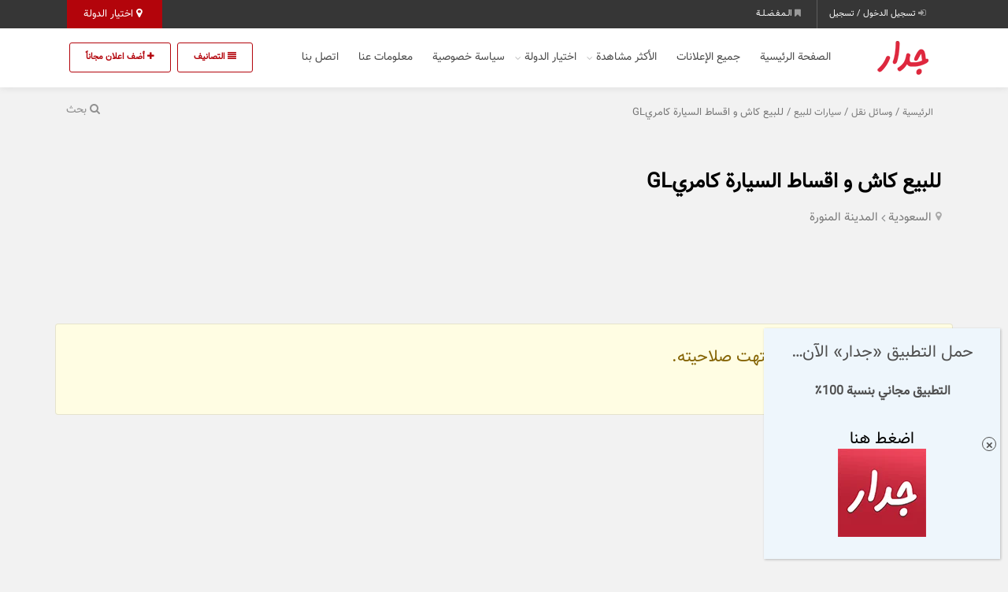

--- FILE ---
content_type: text/html; charset=UTF-8
request_url: https://aljedaar.com/product/%D9%84%D9%84%D8%A8%D9%8A%D8%B9-%D9%83%D8%A7%D8%B4-%D9%88-%D8%A7%D9%82%D8%B3%D8%A7%D8%B7-%D8%A7%D9%84%D8%B3%D9%8A%D8%A7%D8%B1%D8%A9-%E2%81%A8%D9%83%D8%A7%D9%85%D8%B1%D9%8Agl/
body_size: 60557
content:
<!DOCTYPE html>
<!-- Design by Tik4.com -->
<html dir="rtl" lang="ar" prefix="og: https://ogp.me/ns#">
  <head>
    <meta charset="UTF-8">
    <meta name="author" content="Tik4">
  	<link rel="pingback" href="https://aljedaar.com/xmlrpc.php" />
  	<meta http-equiv="X-UA-Compatible" content="IE=edge">
  	<meta name="viewport" content="width=device-width, initial-scale=1" />
    <link rel="stylesheet" href="https://aljedaar.com/wp-content/themes/charsoogh/style.css" type="text/css" media="screen">
    <link rel="shortcut icon" type="image/png" href="https://aljedaar.com/wp-content/uploads/2022/08/cropped-photo_2022-08-13_14-14-27-1.jpg"/>
    <link rel="apple-touch-icon" href="https://aljedaar.com/wp-content/uploads/2022/08/cropped-photo_2022-08-13_14-14-27-1.jpg" />
        <meta property="og:image" content="https://i0.wp.com/aljedaar.com/wp-content/uploads/2023/09/0ebd41035619dfc7bfebf53828610b80_zzz-1.jpg?fit=800%2C800&ssl=1?v=1693835660">
    <meta name="twitter:image" content="https://i0.wp.com/aljedaar.com/wp-content/uploads/2023/09/0ebd41035619dfc7bfebf53828610b80_zzz-1.jpg?fit=800%2C800&ssl=1?v=1693835660">
    <style id="jetpack-boost-critical-css">@media all{button.pswp__button{box-shadow:none!important;background-image:url(https://aljedaar.com/wp-content/plugins/woocommerce/assets/css/photoswipe/default-skin/default-skin.png)!important}button.pswp__button,button.pswp__button--arrow--left::before,button.pswp__button--arrow--right::before{background-color:transparent!important}button.pswp__button--arrow--left,button.pswp__button--arrow--right{background-image:none!important}.pswp{display:none;position:absolute;width:100%;height:100%;left:0;top:0;overflow:hidden;-ms-touch-action:none;touch-action:none;z-index:1500;-webkit-text-size-adjust:100%;-webkit-backface-visibility:hidden;outline:0}.pswp *{-webkit-box-sizing:border-box;box-sizing:border-box}.pswp__bg{position:absolute;left:0;top:0;width:100%;height:100%;background:#000;opacity:0;-webkit-transform:translateZ(0);transform:translateZ(0);-webkit-backface-visibility:hidden;will-change:opacity}.pswp__scroll-wrap{position:absolute;left:0;top:0;width:100%;height:100%;overflow:hidden}.pswp__container{-ms-touch-action:none;touch-action:none;position:absolute;left:0;right:0;top:0;bottom:0}.pswp__container{-webkit-touch-callout:none}.pswp__bg{will-change:opacity}.pswp__container{-webkit-backface-visibility:hidden}.pswp__item{position:absolute;left:0;right:0;top:0;bottom:0;overflow:hidden}.pswp__button{width:44px;height:44px;position:relative;background:0 0;overflow:visible;-webkit-appearance:none;display:block;border:0;padding:0;margin:0;float:right;opacity:.75;-webkit-box-shadow:none;box-shadow:none}.pswp__button,.pswp__button--arrow--left:before,.pswp__button--arrow--right:before{background:url(https://aljedaar.com/wp-content/plugins/woocommerce/assets/css/photoswipe/default-skin/default-skin.png) 0 0 no-repeat;background-size:264px 88px;width:44px;height:44px}.pswp__button--close{background-position:0-44px}.pswp__button--share{background-position:-44px -44px}.pswp__button--fs{display:none}.pswp__button--zoom{display:none;background-position:-88px 0}.pswp__button--arrow--left,.pswp__button--arrow--right{background:0 0;top:50%;margin-top:-50px;width:70px;height:100px;position:absolute}.pswp__button--arrow--left{left:0}.pswp__button--arrow--right{right:0}.pswp__button--arrow--left:before,.pswp__button--arrow--right:before{content:"";top:35px;background-color:rgba(0,0,0,.3);height:30px;width:32px;position:absolute}.pswp__button--arrow--left:before{left:6px;background-position:-138px -44px}.pswp__button--arrow--right:before{right:6px;background-position:-94px -44px}.pswp__share-modal{display:block;background:rgba(0,0,0,.5);width:100%;height:100%;top:0;left:0;padding:10px;position:absolute;z-index:1600;opacity:0;-webkit-backface-visibility:hidden;will-change:opacity}.pswp__share-modal--hidden{display:none}.pswp__share-tooltip{z-index:1620;position:absolute;background:#fff;top:56px;border-radius:2px;display:block;width:auto;right:44px;-webkit-box-shadow:0 2px 5px rgba(0,0,0,.25);box-shadow:0 2px 5px rgba(0,0,0,.25);-webkit-transform:translateY(6px);-ms-transform:translateY(6px);transform:translateY(6px);-webkit-backface-visibility:hidden;will-change:transform}.pswp__counter{position:absolute;left:0;top:0;height:44px;font-size:13px;line-height:44px;color:#fff;opacity:.75;padding:0 10px}.pswp__caption{position:absolute;left:0;bottom:0;width:100%;min-height:44px}.pswp__caption__center{text-align:left;max-width:420px;margin:0 auto;font-size:13px;padding:10px;line-height:20px;color:#ccc}.pswp__preloader{width:44px;height:44px;position:absolute;top:0;left:50%;margin-left:-22px;opacity:0;will-change:opacity;direction:ltr}.pswp__preloader__icn{width:20px;height:20px;margin:12px}@media screen and (max-width:1024px){.pswp__preloader{position:relative;left:auto;top:auto;margin:0;float:right}}.pswp__ui{-webkit-font-smoothing:auto;visibility:visible;opacity:1;z-index:1550}.pswp__top-bar{position:absolute;left:0;top:0;height:44px;width:100%}.pswp__caption,.pswp__top-bar{-webkit-backface-visibility:hidden;will-change:opacity}.pswp__caption,.pswp__top-bar{background-color:rgba(0,0,0,.5)}.pswp__ui--hidden .pswp__button--arrow--left,.pswp__ui--hidden .pswp__button--arrow--right,.pswp__ui--hidden .pswp__caption,.pswp__ui--hidden .pswp__top-bar{opacity:.001}@font-face{font-family:IRANSansX;font-display:swap;font-style:normal;font-weight:900}@font-face{font-family:IRANSansX;font-display:swap;font-style:normal;font-weight:700}@font-face{font-family:IRANSansX;font-display:swap;font-style:normal;font-weight:400}*{box-sizing:border-box}html{font-family:sans-serif;line-height:1.15;-webkit-text-size-adjust:100%;-ms-text-size-adjust:100%;-ms-overflow-style:scrollbar}@-ms-viewport{width:device-width}aside,header,main,nav,section{display:block}body{direction:rtl;margin:0;font-family:-apple-system,BlinkMacSystemFont,"Segoe UI",Roboto,"Helvetica Neue",Arial,sans-serif,"Apple Color Emoji","Segoe UI Emoji","Segoe UI Symbol";font-size:1rem;font-weight:400;line-height:1.5;color:#212529;text-align:right;background-color:#fff}h1,h2,h4,h5{margin-top:0;margin-bottom:.5rem}p{margin-top:0;margin-bottom:1rem}dl,ol,ul{margin-top:0;margin-bottom:1rem}ul ul{margin-bottom:0}dt{font-weight:700}dd{margin-bottom:.5rem;margin-right:0}strong{font-weight:bolder}a{color:#007bff;text-decoration:none;background-color:transparent;-webkit-text-decoration-skip:objects}img{vertical-align:middle;border-style:none}svg:not(:root){overflow:hidden}label{display:inline-block;margin-bottom:.5rem}button{border-radius:0}button,input,select,textarea{margin:0;font-family:inherit;font-size:inherit;line-height:inherit}button,input{overflow:visible}button,select{text-transform:none}[type=submit],button,html [type=button]{-webkit-appearance:button}input[type=checkbox]{box-sizing:border-box;padding:0}textarea{overflow:auto;resize:vertical}h1,h2,h4,h5{margin-bottom:.5rem;font-family:inherit;font-weight:500;line-height:1.2;color:inherit}h1{font-size:2.5rem}h2{font-size:2rem}h4{font-size:1.5rem}h5{font-size:1.25rem}.display-2{font-size:5.5rem;font-weight:300;line-height:1.2}.small{font-size:80%;font-weight:400}.container{width:100%;padding-left:15px;padding-right:15px;margin-left:auto;margin-right:auto}@media (min-width:576px){.container{max-width:540px}}@media (min-width:768px){.container{max-width:720px}}@media (min-width:992px){.container{max-width:960px}}@media (min-width:1200px){.container{max-width:1140px}}.row{display:-webkit-box;display:-ms-flexbox;display:flex;-ms-flex-wrap:wrap;flex-wrap:wrap}.col-md-1,.col-md-3,.col-md-4,.col-md-5,.col-md-6,.col-md-8,.col-sm-1,.col-sm-12,.col-sm-3,.col-sm-5{position:relative;width:100%;min-height:1px;padding-left:15px;padding-right:15px}@media (min-width:576px){.col-sm-1{-webkit-box-flex:0;-ms-flex:0 0 8.333333%;flex:0 0 8.333333%;max-width:8.333333%}.col-sm-3{-webkit-box-flex:0;-ms-flex:0 0 25%;flex:0 0 25%;max-width:25%}.col-sm-5{-webkit-box-flex:0;-ms-flex:0 0 41.666667%;flex:0 0 41.666667%;max-width:41.666667%}.col-sm-12{-webkit-box-flex:0;-ms-flex:0 0 100%;flex:0 0 100%;max-width:100%}}@media (min-width:768px){.col-md-1{-webkit-box-flex:0;-ms-flex:0 0 8.333333%;flex:0 0 8.333333%;max-width:8.333333%}.col-md-3{-webkit-box-flex:0;-ms-flex:0 0 25%;flex:0 0 25%;max-width:25%}.col-md-4{-webkit-box-flex:0;-ms-flex:0 0 33.333333%;flex:0 0 33.333333%;max-width:33.333333%}.col-md-5{-webkit-box-flex:0;-ms-flex:0 0 41.666667%;flex:0 0 41.666667%;max-width:41.666667%}.col-md-6{-webkit-box-flex:0;-ms-flex:0 0 50%;flex:0 0 50%;max-width:50%}.col-md-8{-webkit-box-flex:0;-ms-flex:0 0 66.666667%;flex:0 0 66.666667%;max-width:66.666667%}}.form-control{display:block;width:100%;padding:.375rem .75rem;font-size:1rem;line-height:1.5;color:#495057;background-color:#fff;background-clip:padding-box;border:1px solid #ced4da;border-radius:.25rem}.form-control::-webkit-input-placeholder{color:#6c757d;opacity:1}.form-control::-moz-placeholder{color:#6c757d;opacity:1}.form-control:-ms-input-placeholder{color:#6c757d;opacity:1}.form-control::-ms-input-placeholder{color:#6c757d;opacity:1}.form-control::placeholder{color:#6c757d;opacity:1}select.form-control:not([size]):not([multiple]){height:calc(2.25rem + 2px)}.form-group{margin-bottom:1rem}.form-row{display:-webkit-box;display:-ms-flexbox;display:flex;-ms-flex-wrap:wrap;flex-wrap:wrap;margin-left:-5px;margin-right:-5px}.form-row>[class*=col-]{padding-left:5px;padding-right:5px}.btn{display:inline-block;font-weight:400;text-align:center;white-space:nowrap;vertical-align:middle;border:1px solid transparent;padding:.375rem .75rem;font-size:1rem;line-height:1.5;border-radius:.25rem}.btn-primary{color:#fff;background-color:#007bff;border-color:#007bff}.btn-secondary{color:#fff;background-color:#6c757d;border-color:#6c757d}.btn-danger{color:#fff;background-color:#dc3545;border-color:#dc3545}.fade{opacity:0}.collapse{display:none}.collapse.show{display:block}.nav-link{display:block;padding:.5rem 1rem}.navbar{position:relative;display:-webkit-box;display:-ms-flexbox;display:flex;-ms-flex-wrap:wrap;flex-wrap:wrap;-webkit-box-align:center;-ms-flex-align:center;align-items:center;-webkit-box-pack:justify;-ms-flex-pack:justify;justify-content:space-between;padding:.5rem 1rem}.navbar>.container{display:-webkit-box;display:-ms-flexbox;display:flex;-ms-flex-wrap:wrap;flex-wrap:wrap;-webkit-box-align:center;-ms-flex-align:center;align-items:center;-webkit-box-pack:justify;-ms-flex-pack:justify;justify-content:space-between}.navbar-brand{display:inline-block;padding-top:.3125rem;padding-bottom:.3125rem;margin-left:1rem;font-size:1.25rem;line-height:inherit;white-space:nowrap}.navbar-nav{display:-webkit-box;display:-ms-flexbox;display:flex;-webkit-box-orient:vertical;-webkit-box-direction:normal;-ms-flex-direction:column;flex-direction:column;padding-right:0;margin-bottom:0;list-style:none}.navbar-nav .nav-link{padding-left:0;padding-right:0}.navbar-toggler{padding:.25rem .75rem;font-size:1.25rem;line-height:1;background-color:transparent;border:1px solid transparent;border-radius:.25rem}.navbar-toggler-icon{display:inline-block;width:1.5em;height:1.5em;vertical-align:middle;content:"";background:no-repeat center center;background-size:100% 100%}@media (max-width:991.98px){.navbar-expand-lg>.container{padding-left:0;padding-right:0}}@media (min-width:992px){.navbar-expand-lg{-webkit-box-orient:horizontal;-webkit-box-direction:normal;-ms-flex-flow:row nowrap;flex-flow:row nowrap;-webkit-box-pack:start;-ms-flex-pack:start;justify-content:flex-start}.navbar-expand-lg .navbar-nav{-webkit-box-orient:horizontal;-webkit-box-direction:normal;-ms-flex-direction:row;flex-direction:row}.navbar-expand-lg .navbar-nav .nav-link{padding-left:.5rem;padding-right:.5rem}.navbar-expand-lg>.container{-ms-flex-wrap:nowrap;flex-wrap:nowrap}.navbar-expand-lg .navbar-toggler{display:none}}.navbar-light .navbar-brand{color:rgba(0,0,0,.9)}.navbar-light .navbar-nav .nav-link{color:rgba(0,0,0,.7)}.navbar-light .navbar-toggler{color:rgba(0,0,0,.5);border-color:rgba(0,0,0,.1)}.navbar-light .navbar-toggler-icon{background-image:url(data:image/svg+xml;charset=utf8,%3Csvg\ viewBox=\'0\ 0\ 30\ 30\'\ xmlns=\'http://www.w3.org/2000/svg\'%3E%3Cpath\ stroke=\'rgba\(0,\ 0,\ 0,\ 0.5\)\'\ stroke-width=\'2\'\ stroke-linecap=\'round\'\ stroke-miterlimit=\'10\'\ d=\'M4\ 7h22M4\ 15h22M4\ 23h22\'/%3E%3C/svg%3E)}.alert{position:relative;padding:15px;margin-bottom:1rem;border:1px solid transparent;border-radius:.25rem}.alert-heading{color:inherit}.alert-warning{color:#856404;background-color:#fff3cd;border-color:#ffeeba}.close{float:left;font-size:1.5rem;font-weight:700;line-height:1;color:#000;text-shadow:0 1px 0#fff;opacity:.5}button.close{padding:0;background-color:transparent;border:0;-webkit-appearance:none}.modal{position:fixed;top:0;left:0;bottom:0;right:0;z-index:1050;display:none;overflow:hidden;outline:0}.modal-dialog{position:relative;width:auto;margin:.5rem}.modal.fade .modal-dialog{-webkit-transform:translate(0,-25%);transform:translate(0,-25%)}.modal-dialog-centered{display:-webkit-box;display:-ms-flexbox;display:flex;-webkit-box-align:center;-ms-flex-align:center;align-items:center;min-height:calc(100% - (.5rem*2))}.modal-content{position:relative;display:-webkit-box;display:-ms-flexbox;display:flex;-webkit-box-orient:vertical;-webkit-box-direction:normal;-ms-flex-direction:column;flex-direction:column;width:100%;background-color:#fff;background-clip:padding-box;border:1px solid rgba(0,0,0,.2);border-radius:.3rem;outline:0}.modal-header{display:-webkit-box;display:-ms-flexbox;display:flex;-webkit-box-align:start;-ms-flex-align:start;align-items:flex-start;-webkit-box-pack:justify;-ms-flex-pack:justify;justify-content:space-between;padding:1rem;border-bottom:1px solid #e9ecef;border-top-right-radius:.3rem;border-top-left-radius:.3rem}.modal-header .close{padding:1rem;margin:-1rem auto -1rem -1rem}.modal-title{margin-bottom:0;line-height:1.5}.modal-body{position:relative;-webkit-box-flex:1;-ms-flex:1 1 auto;flex:1 1 auto;padding:1rem}.modal-footer{display:-webkit-box;display:-ms-flexbox;display:flex;-webkit-box-align:center;-ms-flex-align:center;align-items:center;-webkit-box-pack:end;-ms-flex-pack:end;justify-content:flex-end;padding:1rem;border-top:1px solid #e9ecef}.modal-footer>:not(:first-child){margin-right:.25rem}.modal-footer>:not(:last-child){margin-left:.25rem}@media (min-width:576px){.modal-dialog{max-width:500px;margin:1.75rem auto}.modal-dialog-centered{min-height:calc(100% - (1.75rem*2))}.modal-sm{max-width:300px}}@media (min-width:992px){.modal-lg{max-width:800px}}.clearfix::after{display:block;clear:both;content:""}.d-none{display:none!important}.d-flex{display:-webkit-box!important;display:-ms-flexbox!important;display:flex!important}.flex-column{-webkit-box-orient:vertical!important;-webkit-box-direction:normal!important;-ms-flex-direction:column!important;flex-direction:column!important}.justify-content-center{-webkit-box-pack:center!important;-ms-flex-pack:center!important;justify-content:center!important}.justify-content-between{-webkit-box-pack:justify!important;-ms-flex-pack:justify!important;justify-content:space-between!important}.align-items-center{-webkit-box-align:center!important;-ms-flex-align:center!important;align-items:center!important}@media (min-width:768px){.flex-md-row{-webkit-box-orient:horizontal!important;-webkit-box-direction:normal!important;-ms-flex-direction:row!important;flex-direction:row!important}}.float-left{float:left!important}.float-right{float:right!important}:root{--charsoogh-main:#b3040b}body,html{font-family:IRANSansX,tahoma;margin:0;padding:0;font-weight:500;position:relative;-moz-font-feature-settings:"ss02";-webkit-font-feature-settings:"ss02";font-feature-settings:"ss02"}html{font-size:62.5%}body{font-size:1.4rem;background-color:#f2f2f2;height:100%;-webkit-overflow-scrolling:touch;overflow-x:hidden}h1{font-size:2.6rem}h2{font-size:2.1rem;margin-bottom:1rem;padding-top:1rem}h4.location:before{font-family:fontawesome;content:"";position:relative;font-size:1.3rem;opacity:.6;margin-left:.5rem;float:right}option,select{-webkit-appearance:none}@supports (-webkit-overflow-scrolling:touch){input,textarea{transform:translateZ(0)!important}}.collapse{line-height:25px}p{font-family:IRANSansX,tahoma}.alert p{margin:0}.woocommerce-breadcrumb{margin:1em 0 1em!important;padding:0;font-size:.92em;color:#767676}.woocommerce-breadcrumb a{font-size:.92em;color:#767676}.woocommerce-page .container{position:relative}.alert.alert-warning{background-color:#fffde3;border:none;box-shadow:inset 0 0 0 .1rem rgba(0,0,0,.1);border-radius:.4rem;padding:3rem 4rem;width:100%}.alert.alert-warning h2{margin-bottom:1rem;padding-top:0}.highlight-main .carousel-cell .glightbox{display:none;position:absolute;left:20px;top:20px;background:rgb(255 255 255/69%);width:30px;height:30px;line-height:47px;text-align:center}.highlight-main .carousel-cell .glightbox{display:block}.highlight-main .carousel-cell .glightbox svg{width:18px}.highlight-main .carousel-cell .glightbox svg path{fill:#636363}.charsoogh-content img{max-width:100%;height:auto}.charsoogh-content .no_image_available{margin-bottom:1rem;box-shadow:0 .1rem 2rem rgba(0,0,0,.15);border-radius:.4rem;width:100%}.woocommerce-form-register #reg_billing_phone{text-align:left;direction:ltr}.woocommerce-form-register .loading{margin:0;height:80%;bottom:15px}.woocommerce-form-register .loading .loader-show{margin-top:23%!important}.footer-sticky-menu{background:var(--charsoogh-main);padding:0;position:fixed;width:100%;bottom:0;z-index:999;display:none}.footer-sticky-menu ul{list-style:none;padding:0;margin:0;text-align:center;display:grid;grid-template-columns:auto auto auto auto auto;grid-gap:0px}.highlight-main{overflow:hidden;box-shadow:0 .1rem 2rem rgba(0,0,0,.15);border-radius:.3rem}.highlight-main .carousel-cell,.highlight-main .carousel-cell img{display:block;width:100%}.highlight-thumbs .carousel-scrollbar{position:absolute;background-color:#f5f5f5;top:100%;left:0;right:0;height:8px;border-radius:4px;overflow:hidden}.highlight-thumbs .carousel-scrollbar.is-hidden{display:none}.highlight-thumbs .carousel-scrollbar-inner{position:absolute;background-color:#ccc;width:50%;min-width:10%;max-width:100%;height:8px;border-radius:4px;will-change:left}.modal.left .modal-dialog{-webkit-transform:translate3d(0,0,0);-ms-transform:translate3d(0,0,0);-o-transform:translate3d(0,0,0);transform:translate3d(0,0,0)}.modal.left .modal-dialog{position:fixed;margin:auto;width:500px;max-width:100%;height:100%}.modal.left .modal-content{height:100%;overflow-y:auto}.modal.left .modal-body{padding:15px 15px 80px}.modal.left.fade .modal-dialog{left:-500px}.modal.full .modal-content,.modal.left .modal-content{border-radius:0;border:none}.modal.left .modal-dialog.modal-sm{width:300px}.modal.full .modal-dialog{margin:auto;width:100%;max-width:100%;height:100%}.modal.full .modal-content{height:90%;overflow-y:auto;width:80%;margin:5rem auto;border-radius:5px;border:5px solid #fff}.modal.full .modal-content::-webkit-scrollbar{border-radius:60px}.modal.full .close-modal{position:absolute;top:0;right:2rem;z-index:2;font-size:40px}.modal.full .close-modal a{color:#ddd}.modal-content::-webkit-scrollbar{width:5px}.hero{z-index:5;background-color:rgb(242 242 242)}.hero .hero-wrapper{padding-bottom:7rem}.hero .main-navigation .navbar-brand{margin-left:0;flex:none}.hero .main-navigation{position:relative}.hero .main-navigation .mainNav{display:flex}.hero .main-navigation .navbar{border-bottom:.1rem solid rgba(0,0,0,.1);padding:1rem 0;display:grid;grid-template-columns:auto 1fr auto}.hero .main-navigation .navbar ul.navbar-nav li.nav-item{position:relative}.hero .main-navigation .navbar ul.navbar-nav li.nav-item.has-child>a.nav-link:after{font-family:fontawesome;position:absolute;font-size:1.2rem;color:rgba(0,0,0,.25);top:0;bottom:0;margin:auto;height:1.6rem}.hero .main-navigation .navbar ul.navbar-nav>li.nav-item>ul.child{margin-top:1.5rem}.hero .main-navigation .navbar ul.navbar-nav>li.nav-item>ul.child:before{position:absolute;width:100%;height:1.5rem;background-color:transparent;content:"";top:-1.5rem;right:0}.hero .main-navigation .navbar ul.navbar-nav>li.nav-item ul.child{box-shadow:0 .1rem 2rem rgba(0,0,0,.15);border-radius:.3rem;transform:translateY(.3rem);opacity:0;position:absolute;right:0;width:20rem;background-color:#fff;text-align:right;z-index:999}.hero .main-navigation .navbar ul.navbar-nav>li.nav-item ul.child li{border-bottom:.1rem solid rgba(0,0,0,.04)}.hero .main-navigation .navbar ul.navbar-nav>li.nav-item ul.child li a.nav-link{padding:1rem 1.5rem;white-space:nowrap;overflow:hidden;text-overflow:ellipsis;border-radius:0!important}.hero .main-navigation .navbar ul.navbar-nav>li.nav-item.has-child>a.nav-link:after{content:"";left:3px;top:0}.hero .main-navigation .navbar .submit_ad{list-style:none}.hero .main-navigation .main-search-form-toggle{box-shadow:0 .1rem 1rem rgba(0,0,0,.1);position:absolute;left:0;bottom:-4.1rem;background-color:var(--charsoogh-main);padding:1rem 1.4rem;color:#fff;border-bottom-left-radius:.3rem;border-bottom-right-radius:.3rem}.hero .main-navigation .main-search-form-toggle i.fa-close{opacity:0;position:absolute;top:0;bottom:0;margin:auto;height:1.7rem;right:0;left:0;width:1rem}.hero .secondary-navigation{background-color:#363636;color:#fff;font-size:1.1rem;font-weight:500;height:36px;display:table;width:100%;position:relative;z-index:99}.hero .secondary-navigation .navbar{padding:0}.hero .secondary-navigation a,.hero .secondary-navigation span{color:#fff;padding:10px 15px;display:inline-block;text-decoration:none}.hero .secondary-navigation i{opacity:.5;margin-right:.5rem}.hero .secondary-navigation .left{float:left}.hero .secondary-navigation .left li:first-child{padding-left:0}.hero .secondary-navigation .right{display:flex;white-space:nowrap;overflow:hidden}.hero .secondary-navigation .right li:first-child{border-left:.1rem solid rgba(255,255,255,.2)}.hero .secondary-navigation ul li{float:right}.hero ul{list-style:none;margin:0;padding:0}.hero .page-title{padding-top:4rem;padding-bottom:0}.hero .page-title span{color:#303030}.hero .page-title h4{opacity:.5}.hero .page-title h1{margin-bottom:20px;font-weight:600}.hero .page-title h4 a:after{display:none}.hero .page-title h4.location i{position:relative;top:2px}.hero .page-title h4.location:before{font-family:fontawesome;color:#000}.price{-moz-font-feature-settings:"ss02";-webkit-font-feature-settings:"ss02";font-feature-settings:"ss02"}.hero .page-title .price{text-align:right}.hero .page-title .price .number{color:var(--charsoogh-main);font-size:2.6rem;line-height:50px}.form.hero-form .ajaxResultBox{height:60vh;display:none;position:absolute;width:100%;padding:0 15px;right:0;z-index:99}.hero-form .ajaxSearchResult{background:#fff;z-index:9;box-shadow:0 0 50px rgb(0 0 0/20%);display:none;overflow:hidden}.hero .main-navigation.header-style-3 .navbar{background:#fff;padding:1rem 0;border-bottom:0;box-shadow:0 0 10px rgba(0,0,0,.1);display:flex}.hero .main-navigation.header-style-3 .navbar .container{display:grid;grid-template-columns:auto 1fr auto}.hero .main-navigation.header-style-3 .main-search-form-toggle{background:0 0;color:#909090;box-shadow:none;bottom:-6rem;z-index:9}.hero .main-navigation.header-style-3 .main-search-form-toggle.collapsed span{visibility:visible}.hero .main-navigation.header-style-3 .main-search-form-toggle span{visibility:hidden}.hero .main-navigation.header-style-3 .woocommerce-breadcrumb{padding:10px}.main-search-form.style-2{background:rgba(0,0,0,.1);border-radius:5px;padding:15px!important}.main-search-form.style-2 .form-group{margin:0}.main-search-form.style-2 input{margin:0;background:#fff}.main-search-form.style-2 .btn{border-radius:30px}.main-search-form.style-2 .btn.btn-primary{width:57px!important;height:57px;margin:0 auto;display:block}.nav-btn li.top-category-btn{display:block;width:auto}.hero .main-navigation .navbar .submit_ad{text-align:left}@media (max-width:768px){.hero .secondary-navigation .right li{text-align:right}.hero .secondary-navigation .right{width:100%}#return-to-top{bottom:70px!important}.footer-sticky-menu{display:block}.main-search-form.style-2 .form-group{margin-bottom:1rem}.hero .main-navigation.header-style-3 .navbar{padding:2rem}.modal.full .close-modal{background:#fff;border:1px solid #c7c6c6;border-radius:0 0 10px 10px;padding:0 10px;margin-top:-4px;box-shadow:0 0 5px #ddd;top:0!important;z-index:99}.hero .secondary-navigation .container:first-child{padding:0}}.vertical-menu{list-style:none;padding:0}.vertical-menu>li>a{color:#3e3e3e;display:inline-block;padding:10px 0;border-bottom:1px dashed #efefef;width:100%;white-space:nowrap;overflow:hidden;text-overflow:ellipsis}.vertical-menu>li:last-child>a{border-bottom:0}.vertical-menu .children{border-radius:0;list-style:none}.vertical-menu .children{position:static;float:none;min-width:0;width:100%;border:none;padding:0;font-size:13px}.vertical-menu .dropdown-submenu .children{border-radius:0;box-shadow:none;border:none;display:none;background:#f9f9f9;padding:5px}.vertical-menu .dropdown-submenu a{width:100%;display:grid;grid-template-columns:1fr auto auto;gap:10px;align-items:center}.vertical-menu .dropdown-submenu a span.category-show-all{border-radius:60px;color:#717171;font-size:13px;position:relative;top:2px;margin-left:5px}.vertical-menu .dropdown-submenu a.dropdown-child:after{content:"";font-family:FontAwesome!important;float:left;color:#717171}.vertical-menu .dropdown-submenu li{display:inline-block;width:100%}.vertical-menu .dropdown-submenu li a{white-space:normal;padding:5px;color:#525252;border-bottom:1px dashed #e8e8e8;grid-template-columns:auto 1fr auto;gap:0}.vertical-menu .dropdown-submenu li:last-child a{border-bottom:0}.vertical-menu .children>li>a:before{content:"-";float:right;margin-left:5px;line-height:22px}.responsive-padding{padding:0}.page .hero-wrapper{position:relative}.page .hero-wrapper .background{background:rgb(242 242 242)}.page>.content{display:block;min-height:400px;z-index:3;margin:0!important}aside.sidebar{position:sticky;top:2rem}.woocommerce-Reviews-title{clear:none;display:none}.email_error_show,.pass_error_show,.user_error_show{color:red}.woocommerce .section-title{padding:0 15px 1rem}.woocommerce-form__label{display:block;width:100%;margin:20px 0 0 0;padding:0}#customer_login{display:flex}.woocommerce form.login,.woocommerce form.register{border-radius:.4rem;border:1px solid #fff;box-shadow:0 .2rem .7rem 0 rgba(0,0,0,.08);background:#fff;margin-top:1rem!important}.woocommerce #sidebar{display:inline-block;width:20%!important}.woocommerce-LostPassword a:before{font-family:FontAwesome;content:"";float:right;font-size:15px;margin-left:5px;position:relative;top:-2px}.woocommerce button.button{background-color:var(--charsoogh-main)!important;color:#fff!important;margin:auto 5px!important;padding:13px 25px}.modal-submit-new-show .woocommerce .u-columns div.col-md-6{flex:0 0 49%;max-width:49%}.modal-submit-new-show .woocommerce .u-columns div.col-md-6 .woocommerce-form{box-shadow:none;padding:0}.modal-submit-new-show .woocommerce .u-columns div.col-md-6 .woocommerce-form .loading{margin:0!important}.section-title{padding-bottom:4rem;text-align:center}.section-title h2{margin-bottom:1rem;position:relative;display:inline-block;font-weight:700}.section-title h2:before{content:"";position:absolute;right:0;top:60%;width:109px;height:2px;background:var(--charsoogh-main);margin-right:-125px}.section-title h2:after{content:"";position:absolute;left:0;top:60%;width:109px;height:2px;background:var(--charsoogh-main);margin-left:-125px}a{color:#000}dl{margin-bottom:2rem}dl dt{float:right;padding:10px 0}dl dd{text-align:left;padding:12px 15px 12px 0;border-bottom:1px dashed #e7e7e7;padding-bottom:10px;position:relative;min-height:35px}dl dd:last-of-type{border-bottom:0}section{position:relative}header{position:relative}.mainHeader{min-height:75px;display:block}.loading{display:none;border-radius:.6rem;position:absolute;z-index:2;text-align:center;width:100%;background:rgb(0 0 0/20%);backdrop-filter:blur(3px);height:100%;align-items:center;left:0}.ad-loading{display:none;position:absolute;z-index:2;text-align:center;width:100%;height:100%}.loader-show{margin:0 auto;margin-top:10%;border:10px solid #f3f3f3;border-top:10px solid var(--charsoogh-main);border-radius:50%;width:50px;height:50px;box-shadow:0 0 20px #898989}#city-select-modal{padding-bottom:70px}#city-select-modal .modal-header{display:flex;align-items:center;gap:5px}.ad-loader-show{margin:0 auto;margin-top:0;border:10px solid #f3f3f3;border-top:10px solid var(--charsoogh-main);border-radius:50%;width:50px;height:50px}.report_ad{display:block;text-align:left;margin-bottom:0!important;font-size:12px;margin:10px 0}.report_ad a{color:#797979}.warning_ad{text-align:justify;font-size:12px;background:#f8f8f8;padding:10px}.contact-box{display:inline-block;width:100%;margin-bottom:1rem}.info-btn{margin:0!important;border-radius:3px!important;font-size:13px!important}#report_ads #report_text{border:none}.modal-title{font-size:20px;padding:10px 5px 0 0;color:#000;white-space:pre}.hero .secondary-navigation .left .city-select-btn{padding:5px 20px;font-size:13px;height:36px;border-radius:0!important}.city-select-btn i{color:#fff;opacity:1!important}.city_list{list-style:none;column-count:4;-webkit-column-count:4;-moz-column-count:4}.submit.charsooghSubmit-ad-modal{width:100%}.modal-body #report_list{height:50px;border:1px solid #ddd!important;font-size:11px}.close:not(:disabled):not(.disabled){font-size:25px}.close:not(:disabled):not(.disabled) span{color:#000}.modal-body{padding:20px 10px;text-align:right;justify-content:start!important}.modal-body .city-search-box{position:relative}.modal-body .city-search-box #city_search{height:45px;margin-bottom:20px}.modal-body .city-search-box i{color:#000;position:absolute;top:2rem;left:2rem;font-size:15px}ul.city_list li{float:none!important;background-color:transparent;text-align:center;border:1px solid var(--charsoogh-main)!important;border-radius:3px!important;color:var(--charsoogh-main);font-size:13px!important;font-weight:700!important;height:40px!important;line-height:40px!important;margin:0 0 10px 0!important;outline:0!important;padding:0!important}.modal-header .all-city li{color:var(--charsoogh-main)}.modal-header .all-city{margin-top:9px;white-space:pre}.btn{display:inline-block;position:relative;color:#fff;font-size:1.6rem;font-weight:500;border-radius:.3rem;padding:1rem 2rem;border-width:.1rem;outline:0!important}.btn.btn-primary{background-color:var(--charsoogh-main);border-color:var(--charsoogh-main)}.btn.btn-framed{background-color:transparent!important}.btn.btn-framed.btn-primary{color:var(--charsoogh-main)}.btn.small{padding:.7rem 1rem;font-size:1.2rem}select{width:100%;padding:1.3rem;border-radius:.3rem;background-color:#fff;box-shadow:0 .2rem 1rem 0 rgba(0,0,0,.1);border:.1rem solid rgba(0,0,0,.15)}input[type=email],input[type=password],input[type=text],textarea{box-shadow:inset 0 0 1rem 0 rgba(0,0,0,.1);border:.1rem solid rgba(0,0,0,.15);border-radius:.3rem;color:#363636;transform-style:preserve-3d;-webkit-appearance:none;background-color:#fff;font-size:1.4rem;outline:0!important;width:100%;height:inherit!important;padding:1.7rem!important}label{padding-bottom:.5rem;margin-right:1rem}.form .form-group{position:relative}.form ::-webkit-input-placeholder{color:rgba(0,0,0,.4)}.form :-moz-placeholder{color:rgba(0,0,0,.4)}.form ::-moz-placeholder{color:rgba(0,0,0,.4)}.form :-ms-input-placeholder{color:rgba(0,0,0,.4)}.form ::-ms-input-placeholder{color:rgba(0,0,0,.4)}.form.hero-form{padding-top:3rem}.form.hero-form .main-search-form .form-group{position:relative}.form.hero-form [type=submit]{padding:1.5rem 1.6rem;border-radius:5px!important}.form-group{margin-bottom:1.5rem}.form-control{-moz-font-feature-settings:"ss02";-webkit-font-feature-settings:"ss02";font-feature-settings:"ss02"}.background{position:absolute;bottom:0;left:0;width:100%;height:100%;z-index:-1}.background-image{background-repeat:no-repeat;background-size:cover;background-position:50%;overflow:hidden;width:100%;height:100%}.background-image img{display:none}section.block>.container{padding:0}.block{padding-top:5rem;padding-bottom:5rem}.block section{margin-bottom:3rem}.box{background-color:#fff;box-shadow:0 .1rem 2rem rgb(0 0 0/3%);padding:2rem;border-radius:5PX;position:relative}.box .collapse-arrow{font-size:13px;margin-top:3px;color:#9a9a9a;width:100%;position:absolute;left:0;right:auto;text-align:left;padding:0 3rem}.box-title{padding-top:0;padding-left:10px;margin-top:0;padding-bottom:10px;border-bottom:1px solid var(--charsoogh-main);position:relative;display:inline-block;z-index:1;font-size:18px;font-weight:600}.b-line{height:1px;background:#ddd;width:100%;position:relative;top:-11px}.short-link .post-link__button{color:#767676;float:right;top:-14px;position:absolute;font-size:12px;right:10px;padding:5px;background:#fff;border-radius:3px;box-shadow:inset 0 0 1rem 0 rgba(0,0,0,.1);border:.1rem solid rgba(0,0,0,.15)}.navbar-light .navbar-nav .nav-link{border-radius:5px;margin-left:5px;padding:5px 10px;white-space:nowrap}.text-caps{text-transform:uppercase;font-size:1.1rem;font-weight:700}.width-100{width:100%!important}.opacity-50{opacity:.5}@media (min-width:768px){.page>.content:after{display:none}button.contact_info{white-space:normal;padding:10px 0;max-width:65%!important}.col-md-3{display:inline-block}.hero .main-navigation .navbar .submit_ad{width:auto;margin-right:5px;display:inline-block}.nav-btn{display:flex!important;width:100%;margin-bottom:0}.nav-btn li{width:50%;display:inline-block;margin:0 3px}}@media (min-width:992px){.nav-btn{width:auto}}@media (min-width:768px) and (max-width:991px){.woocommerce #sidebar{width:100%!important;position:unset}.page>.content:after{display:none}h1{font-size:3rem}h2{font-size:2rem}.hero .page-title{padding-top:4rem;padding-bottom:1rem;z-index:9;position:relative}.hero .main-navigation .navbar ul.navbar-nav{position:relative;text-align:right}.hero .main-navigation .navbar ul.navbar-nav>li.nav-item a.nav-link{border-top:.1rem solid rgba(0,0,0,.04);padding:15px 10px;border-radius:0!important}.hero .main-navigation .navbar ul.navbar-nav>li.nav-item ul.child{position:relative;opacity:1;width:100%;box-shadow:none;background-color:rgba(0,0,0,.05);margin-top:0;transform:translateY(0);right:0;z-index:999;border-radius:0;z-index:999}.hero .main-navigation .navbar ul.navbar-nav>li.nav-item ul.child li{border-bottom:none}.hero .main-navigation .navbar ul.navbar-nav>li.nav-item ul.child li a.nav-link{padding:1rem 2.5rem}.hero .main-navigation .navbar ul.navbar-nav>li.nav-item ul.child:after,.hero .main-navigation .navbar ul.navbar-nav>li.nav-item ul.child:before{display:none}.hero .main-navigation .navbar ul.navbar-nav>li.nav-item:first-child a.nav-link{border-top:none}.hero .main-navigation .navbar ul.navbar-nav li.nav-item ul.child{height:0;overflow:hidden}.hero .main-navigation .navbar ul.navbar-nav li.nav-item.has-child>a.nav-link:after{bottom:inherit;top:1.5rem}.submit_ad{display:block;width:100%;margin-top:10px}}.nav-btn{display:contents;float:left;padding:0}.navbar-light .navbar-toggler{border:none}@media only screen and (min-device-width:768px) and (max-device-width:1024px) and (orientation:landscape){.woocommerce #sidebar{width:25%!important}.hero .main-navigation .navbar{display:grid;grid-template-columns:auto 1fr auto}}@media only screen and (min-device-width:768px) and (max-device-width:1024px) and (orientation:portrait){.page>.content .block{padding:2rem 0}.woocommerce #sidebar{width:25%!important}.hero .main-navigation .navbar{display:flex;flex-wrap:nowrap}.hero .secondary-navigation{z-index:999999}.navbar-light .navbar-brand{z-index:999}.hero .main-navigation .navbar ol.nav-btn{display:flex!important;align-items:center;gap:7px;position:relative;top:5px;place-content:flex-end;padding-left:4rem}.hero .main-navigation .navbar ol.nav-btn li button{background:0 0;border:none;display:grid;padding:0;color:#1a1a1a99}.hero .main-navigation .navbar ol.nav-btn li button i{font-size:17px}.hero .main-navigation .navbar .navbar-toggler{position:absolute;left:-10px;margin-top:1.5rem;font-size:20px;z-index:99;opacity:1}.navbar-toggler[aria-expanded=false] .navbar-toggler-icon:before{display:none}.navbar-toggler[aria-expanded=false] .navbar-toggler-icon{background-image:transparent}}@media (max-width:991px){.hero .main-navigation.header-style-3 .navbar{padding:0 15px}.hero .main-navigation.header-style-3 .navbar .navbar-toggler{top:6px;left:-10px}.container{max-width:98%}#res50{display:inline-flex;width:50%}#res50 .form-group{width:100%}.hero .main-navigation .mainNav{position:fixed;right:-500px;background:rgb(255 255 255/95%);box-shadow:0 0 20px rgb(0 0 0/20%);backdrop-filter:blur(4px);height:100%!important;width:30%;top:0;padding:5rem 5px 6rem;z-index:99;display:block}.hero .secondary-navigation{z-index:9999}.hero .main-navigation .navbar{display:grid;grid-template-columns:auto 1fr auto}.hero .main-navigation .navbar ol.nav-btn{display:flex!important;align-items:center;gap:10px;place-content:flex-end;padding-left:4rem}.hero .main-navigation .navbar ol.nav-btn li button{background:0 0;border:none;display:grid;padding:0;color:#1a1a1a99}.hero .main-navigation .navbar ol.nav-btn li button i{font-size:17px}.hero .main-navigation .navbar .navbar-toggler{position:absolute;left:-10px;font-size:20px;z-index:99}.hero .main-navigation .navbar .navbar-toggler .navbar-toggler-icon{background-position:3px 0}.ajaxResultBox .ajaxSearchResult{top:-40px;position:relative}.btn.btn-framed{width:100%}.responsive-padding{padding:0}.hero .secondary-navigation a,.hero .secondary-navigation span{padding:10px 5px}.city-select-btn{padding:5px!important}.woocommerce button.button{width:100%;margin:5px 0!important}.hero .secondary-navigation .left li:first-child{font-size:13px}.main-search-form.style-2 .btn.btn-primary{width:100%!important}.hero .main-navigation.header-style-3 .woocommerce-breadcrumb{margin-top:40px}.section-title h2:before{width:80px;margin-right:-95px}.section-title h2:after{width:80px;margin-left:-95px}.nav-btn{width:100%;display:block!important;padding:0;margin:0}.hero .main-navigation .navbar .top-category-btn{width:auto;float:right;margin:0;padding:0;display:inline-block}.hero .main-navigation .navbar .submit_ad{width:auto;float:left;margin:0;display:inline-block;overflow:hidden}.city_list{list-style:none;column-count:2;-webkit-column-count:2;-moz-column-count:2}.alert{display:inline-block;width:100%}.woocommerce-breadcrumb{width:90%;line-height:25px}.submit_ad{display:block;width:100%;margin-top:10px}.contact-box .btn.btn-primary{margin-bottom:10px!important}body::before{display:none;content:"xs"}h1{font-size:3rem}h2{font-size:2rem}.float-xs-none{float:none!important}.modal.full .modal-content{width:95%;margin:0 auto;top:50px}.form.hero-form{padding-top:1rem}.form.hero-form .main-search-form{margin-bottom:2rem}.hero .main-navigation .navbar ul.navbar-nav{position:relative;text-align:right;overflow-y:scroll;height:100%}.hero .main-navigation .navbar ul.navbar-nav::-webkit-scrollbar{width:5px}.hero .main-navigation .navbar ul.navbar-nav>li.nav-item a.nav-link{border-top:.1rem solid rgba(0,0,0,.04);padding:10px;border-radius:0!important}.hero .main-navigation .navbar ul.navbar-nav>li.nav-item ul.child{position:relative;opacity:1;width:100%;box-shadow:none;background-color:rgba(0,0,0,.05);margin-top:0;transform:translateY(0);right:0;border-radius:0;z-index:999}.hero .main-navigation .navbar ul.navbar-nav>li.nav-item ul.child li{border-bottom:none}.hero .main-navigation .navbar ul.navbar-nav>li.nav-item ul.child li a.nav-link{padding:1rem 2.5rem}.hero .main-navigation .navbar ul.navbar-nav>li.nav-item ul.child:after,.hero .main-navigation .navbar ul.navbar-nav>li.nav-item ul.child:before{display:none}.hero .main-navigation .navbar ul.navbar-nav>li.nav-item:first-child a.nav-link{border-top:none;min-height:45px;background:#efefef;border-radius:0!important;color:#000}.hero .main-navigation .navbar ul.navbar-nav>li.nav-item:first-child>a.nav-link{font-weight:700}.hero .main-navigation .navbar ul.navbar-nav li.nav-item ul.child{height:0;overflow:hidden;display:none}.hero .main-navigation .navbar ul.navbar-nav li.nav-item.has-child>a.nav-link:after{bottom:inherit;top:1.5rem;left:15px}.hero .page-title .price{padding-top:2rem;text-align:left}.hero .page-title h1{font-size:20px;line-height:30px;margin:2rem 0 0}.hero .page-title .price .number{font-size:18px}.hero .page-title{padding-top:1rem}.main-search-form{padding:3rem 0!important}.modal-submit-new-show .woocommerce .u-columns div.col-md-6{flex:0 0 100%;max-width:100%;margin-right:0}}.profile-box{padding:15px 90px 20px 0;position:relative;margin-bottom:2rem;border-bottom:1px solid #eaeaea;padding-bottom:3rem;border-radius:0;unicode-bidi:plaintext}.profile-box:before{content:"";font-family:FontAwesome;float:left;font-size:25px;position:relative;top:-7px;left:2px}.profile-box .advertiser{display:block;font-size:11px;color:#888}.profile-box img{width:80px;height:80px;object-fit:cover;border-radius:100%;box-shadow:0 0 10px #ddd;background:#fff;border:1px solid #ededed;position:absolute;right:-5px;top:-10px}.contact-box .btn-icon{font-size:19px!important;line-height:11px;float:left;margin:0 5px 0 0!important;border-radius:100%!important;width:42px!important;padding:10px}#return-to-top{position:fixed;bottom:45px;left:20px;z-index:9;background:var(--charsoogh-main);opacity:.8;text-align:center;width:50px;height:50px;display:block;text-decoration:none;-webkit-border-radius:35px;-moz-border-radius:35px;border-radius:35px;display:none}#return-to-top i{color:#fff;margin:0;position:relative;left:0;top:13px;font-size:19px}@media only screen and (max-width:480px){.section-title h2:before{display:none}.section-title h2:after{display:none}}@media (max-width:767px){.hero .main-navigation.header-style-3 .navbar .navbar-toggler{top:6px;left:-10px}.hero .main-navigation .mainNav{width:60%}.woocommerce #sidebar{margin-bottom:0}.contact-box .btn.btn-primary{width:auto}div.charsoogh-content#content{padding:0}.woocommerce #sidebar{position:unset;padding:0;margin-bottom:4rem;width:100%!important}#charsoogh_submit_ad_show .modal-body{padding:20px 0}.charsooghSubmit-ad-modal .adv-shortcode-submit-box{padding:2rem 10px}.single .content .block{padding:2rem 0}.woocommerce-breadcrumb{width:85%}.hero-form .ajaxSearchResult{overflow-y:scroll}@font-face{font-family:FontAwesome;font-weight:400;font-style:normal}.fa{display:inline-block;font:normal normal normal 14px/1 FontAwesome;font-size:inherit;text-rendering:auto;-webkit-font-smoothing:antialiased;-moz-osx-font-smoothing:grayscale}.pull-right{float:right}.fa-search:before{content:""}.fa-close:before{content:""}.fa-lock:before{content:""}.fa-flag:before{content:""}.fa-bookmark:before{content:""}.fa-align-justify:before{content:""}.fa-map-marker:before{content:""}.fa-plus:before{content:""}.fa-minus:before{content:""}.fa-external-link:before{content:""}.fa-sign-in:before{content:""}.fa-bookmark-o:before{content:""}.fa-files-o:before{content:""}.fa-angle-left:before{content:""}.fa-angle-up:before{content:""}}}@media all{@charset "UTF-8";ol,ul{box-sizing:border-box}html :where(img[class*=wp-image-]){height:auto;max-width:100%}}@media all{.woocommerce img,.woocommerce-page img{height:auto;max-width:100%}.woocommerce form .form-row::after,.woocommerce form .form-row::before,.woocommerce-page form .form-row::after,.woocommerce-page form .form-row::before{content:" ";display:table}.woocommerce form .form-row::after,.woocommerce-page form .form-row::after{clear:both}.woocommerce form .form-row label,.woocommerce-page form .form-row label{display:block}.woocommerce form .form-row select,.woocommerce-page form .form-row select{width:100%}.woocommerce form .form-row .input-text,.woocommerce-page form .form-row .input-text{box-sizing:border-box;width:100%}.woocommerce form .form-row-wide,.woocommerce-page form .form-row-wide{clear:both}}@media all{@charset "UTF-8";.woocommerce .woocommerce-breadcrumb{margin:0 0 1em;padding:0;font-size:.92em;color:#767676}.woocommerce .woocommerce-breadcrumb::after,.woocommerce .woocommerce-breadcrumb::before{content:" ";display:table}.woocommerce .woocommerce-breadcrumb::after{clear:both}.woocommerce .woocommerce-breadcrumb a{color:#767676}.woocommerce div.product{margin-bottom:0;position:relative}.woocommerce div.product span.price{color:#b3af54;font-size:1.25em}.woocommerce #reviews #comments h2{clear:none}.woocommerce #review_form #respond .form-submit input{right:auto}.woocommerce form .form-row{padding:3px;margin:0 0 6px}.woocommerce form .form-row label{line-height:2}.woocommerce form .form-row label.inline{display:inline}.woocommerce form .form-row select{margin:0}.woocommerce form .form-row .required{color:red;font-weight:700;border:0!important;text-decoration:none;visibility:hidden}.woocommerce form .form-row input.input-text{box-sizing:border-box;width:100%;margin:0;outline:0;line-height:normal}.woocommerce form .form-row ::-webkit-input-placeholder{line-height:normal}.woocommerce form .form-row :-moz-placeholder{line-height:normal}.woocommerce form .form-row :-ms-input-placeholder{line-height:normal}.woocommerce form.login,.woocommerce form.register{border:1px solid #cfc8d8;padding:20px;margin:2em 0;text-align:right;border-radius:5px}.woocommerce:where(body:not(.woocommerce-block-theme-has-button-styles)) button.button,:where(body:not(.woocommerce-block-theme-has-button-styles)) .woocommerce button.button{font-size:100%;margin:0;line-height:1;position:relative;text-decoration:none;overflow:visible;padding:.618em 1em;font-weight:700;border-radius:3px;right:auto;color:#515151;background-color:#e9e6ed;border:0;display:inline-block;background-image:none;box-shadow:none;text-shadow:none}}@media all{@charset "UTF-8";}</style>	<style>img:is([sizes="auto" i], [sizes^="auto," i]) { contain-intrinsic-size: 3000px 1500px }</style>
	

<!-- تحسين محرك البحث بواسطة رانك ماث - https://rankmath.com/ -->
<title>للبيع كاش و اقساط السيارة ⁨كامريGL | جدار - السوق المفتوح</title>
<meta name="description" content="بسم الله ماشاء الله للبيع كاش،واقساط السيارة: ⁨كامريGL الموديل:2014 ⁨ حالة السيارة: ⁨مستعملة⁩ القير: ⁨اتماتيك نوع الوقود: ⁨بنزين⁩ الممشى:300الف السعر:35 الف كاش 40 الف اقساط للتواصل 0580982642"/>
<meta name="robots" content="follow, index, max-snippet:-1, max-video-preview:-1, max-image-preview:large"/>
<link rel="canonical" href="https://aljedaar.com/product/%d9%84%d9%84%d8%a8%d9%8a%d8%b9-%d9%83%d8%a7%d8%b4-%d9%88-%d8%a7%d9%82%d8%b3%d8%a7%d8%b7-%d8%a7%d9%84%d8%b3%d9%8a%d8%a7%d8%b1%d8%a9-%e2%81%a8%d9%83%d8%a7%d9%85%d8%b1%d9%8agl/" />
<meta property="og:locale" content="ar_AR" />
<meta property="og:type" content="product" />
<meta property="og:title" content="للبيع كاش و اقساط السيارة ⁨كامريGL | جدار - السوق المفتوح" />
<meta property="og:description" content="بسم الله ماشاء الله للبيع كاش،واقساط السيارة: ⁨كامريGL الموديل:2014 ⁨ حالة السيارة: ⁨مستعملة⁩ القير: ⁨اتماتيك نوع الوقود: ⁨بنزين⁩ الممشى:300الف السعر:35 الف كاش 40 الف اقساط للتواصل 0580982642" />
<meta property="og:url" content="https://aljedaar.com/product/%d9%84%d9%84%d8%a8%d9%8a%d8%b9-%d9%83%d8%a7%d8%b4-%d9%88-%d8%a7%d9%82%d8%b3%d8%a7%d8%b7-%d8%a7%d9%84%d8%b3%d9%8a%d8%a7%d8%b1%d8%a9-%e2%81%a8%d9%83%d8%a7%d9%85%d8%b1%d9%8agl/" />
<meta property="og:site_name" content="جدار السوق المفتوح" />
<meta property="og:updated_time" content="2023-12-09T19:02:25+04:00" />
<meta property="og:image" content="https://i0.wp.com/aljedaar.com/wp-content/uploads/2023/09/0ebd41035619dfc7bfebf53828610b80_zzz-1.jpg" />
<meta property="og:image:secure_url" content="https://i0.wp.com/aljedaar.com/wp-content/uploads/2023/09/0ebd41035619dfc7bfebf53828610b80_zzz-1.jpg" />
<meta property="og:image:width" content="800" />
<meta property="og:image:height" content="800" />
<meta property="og:image:alt" content="سيارة ⁨كامريGL" />
<meta property="og:image:type" content="image/jpeg" />
<meta property="product:price:amount" content="35000" />
<meta property="product:price:currency" content="USD" />
<meta property="product:availability" content="instock" />
<meta name="twitter:card" content="summary_large_image" />
<meta name="twitter:title" content="للبيع كاش و اقساط السيارة ⁨كامريGL | جدار - السوق المفتوح" />
<meta name="twitter:description" content="بسم الله ماشاء الله للبيع كاش،واقساط السيارة: ⁨كامريGL الموديل:2014 ⁨ حالة السيارة: ⁨مستعملة⁩ القير: ⁨اتماتيك نوع الوقود: ⁨بنزين⁩ الممشى:300الف السعر:35 الف كاش 40 الف اقساط للتواصل 0580982642" />
<meta name="twitter:site" content="@https://twitter.com/aljedaar" />
<meta name="twitter:creator" content="@https://twitter.com/aljedaar" />
<meta name="twitter:image" content="https://i0.wp.com/aljedaar.com/wp-content/uploads/2023/09/0ebd41035619dfc7bfebf53828610b80_zzz-1.jpg" />
<meta name="twitter:label1" content="السعر" />
<meta name="twitter:data1" content="35,000&nbsp;" />
<meta name="twitter:label2" content="التوفر" />
<meta name="twitter:data2" content="متوفر في المخزون" />
<script data-jetpack-boost="ignore" type="application/ld+json" class="rank-math-schema">{"@context":"https://schema.org","@graph":[{"@type":["Organization","Person"],"@id":"https://aljedaar.com/#person","name":"\u062c\u062f\u0627\u0631","url":"https://aljedaar.com","sameAs":["https://www.facebook.com/aljedaar","https://twitter.com/https://twitter.com/aljedaar"],"email":"info@aljedaar.com","logo":{"@type":"ImageObject","@id":"https://aljedaar.com/#logo","url":"https://aljedaar.com/wp-content/uploads/2023/09/\u0627\u0644\u062c\u062f\u0627\u0631.png","contentUrl":"https://aljedaar.com/wp-content/uploads/2023/09/\u0627\u0644\u062c\u062f\u0627\u0631.png","caption":"\u062c\u062f\u0627\u0631 \u0627\u0644\u0633\u0648\u0642 \u0627\u0644\u0645\u0641\u062a\u0648\u062d","inLanguage":"ar","width":"112","height":"112"},"image":{"@id":"https://aljedaar.com/#logo"}},{"@type":"WebSite","@id":"https://aljedaar.com/#website","url":"https://aljedaar.com","name":"\u062c\u062f\u0627\u0631 \u0627\u0644\u0633\u0648\u0642 \u0627\u0644\u0645\u0641\u062a\u0648\u062d","alternateName":"\u0627\u0639\u0644\u0627\u0646\u0627\u062a \u0645\u0628\u0648\u0628\u0629 | \u062d\u0631\u0627\u062c \u0633\u064a\u0627\u0631\u0627\u062a | \u0639\u0642\u0627\u0631\u0627\u062a | \u0627\u0644\u0643\u062a\u0631\u0648\u0646\u064a\u0627\u062a | \u0648\u0638\u0627\u0626\u0641 \u0634\u0627\u063a\u0631\u0629","publisher":{"@id":"https://aljedaar.com/#person"},"inLanguage":"ar"},{"@type":"ImageObject","@id":"https://i0.wp.com/aljedaar.com/wp-content/uploads/2023/09/0ebd41035619dfc7bfebf53828610b80_zzz-1.jpg?fit=800%2C800&amp;ssl=1?v=1693835660","url":"https://i0.wp.com/aljedaar.com/wp-content/uploads/2023/09/0ebd41035619dfc7bfebf53828610b80_zzz-1.jpg?fit=800%2C800&amp;ssl=1?v=1693835660","width":"800","height":"800","inLanguage":"ar"},{"@type":"BreadcrumbList","@id":"https://aljedaar.com/product/%d9%84%d9%84%d8%a8%d9%8a%d8%b9-%d9%83%d8%a7%d8%b4-%d9%88-%d8%a7%d9%82%d8%b3%d8%a7%d8%b7-%d8%a7%d9%84%d8%b3%d9%8a%d8%a7%d8%b1%d8%a9-%e2%81%a8%d9%83%d8%a7%d9%85%d8%b1%d9%8agl/#breadcrumb","itemListElement":[{"@type":"ListItem","position":"1","item":{"@id":"https://aljedaar.com/","name":"\u0627\u0644\u0635\u0641\u062d\u0629 \u0627\u0644\u0631\u0626\u064a\u0633\u064a\u0629"}},{"@type":"ListItem","position":"2","item":{"@id":"https://aljedaar.com/product-category/%d9%88%d8%b3%d8%a7%d8%a6%d9%84-%d9%86%d9%82%d9%84/","name":"\u0648\u0633\u0627\u0626\u0644 \u0646\u0642\u0644"}},{"@type":"ListItem","position":"3","item":{"@id":"https://aljedaar.com/product-category/%d8%b3%d9%8a%d8%a7%d8%b1%d8%a7%d8%aa-%d9%84%d9%84%d8%a8%d9%8a%d8%b9/","name":"\u0633\u064a\u0627\u0631\u0627\u062a \u0644\u0644\u0628\u064a\u0639"}},{"@type":"ListItem","position":"4","item":{"@id":"https://aljedaar.com/product/%d9%84%d9%84%d8%a8%d9%8a%d8%b9-%d9%83%d8%a7%d8%b4-%d9%88-%d8%a7%d9%82%d8%b3%d8%a7%d8%b7-%d8%a7%d9%84%d8%b3%d9%8a%d8%a7%d8%b1%d8%a9-%e2%81%a8%d9%83%d8%a7%d9%85%d8%b1%d9%8agl/","name":"\u0644\u0644\u0628\u064a\u0639 \u0643\u0627\u0634 \u0648 \u0627\u0642\u0633\u0627\u0637 \u0627\u0644\u0633\u064a\u0627\u0631\u0629 \u2068\u0643\u0627\u0645\u0631\u064aGL"}}]},{"@type":"ItemPage","@id":"https://aljedaar.com/product/%d9%84%d9%84%d8%a8%d9%8a%d8%b9-%d9%83%d8%a7%d8%b4-%d9%88-%d8%a7%d9%82%d8%b3%d8%a7%d8%b7-%d8%a7%d9%84%d8%b3%d9%8a%d8%a7%d8%b1%d8%a9-%e2%81%a8%d9%83%d8%a7%d9%85%d8%b1%d9%8agl/#webpage","url":"https://aljedaar.com/product/%d9%84%d9%84%d8%a8%d9%8a%d8%b9-%d9%83%d8%a7%d8%b4-%d9%88-%d8%a7%d9%82%d8%b3%d8%a7%d8%b7-%d8%a7%d9%84%d8%b3%d9%8a%d8%a7%d8%b1%d8%a9-%e2%81%a8%d9%83%d8%a7%d9%85%d8%b1%d9%8agl/","name":"\u0644\u0644\u0628\u064a\u0639 \u0643\u0627\u0634 \u0648 \u0627\u0642\u0633\u0627\u0637 \u0627\u0644\u0633\u064a\u0627\u0631\u0629 \u2068\u0643\u0627\u0645\u0631\u064aGL | \u062c\u062f\u0627\u0631 - \u0627\u0644\u0633\u0648\u0642 \u0627\u0644\u0645\u0641\u062a\u0648\u062d","datePublished":"2023-09-04T20:05:48+04:00","dateModified":"2023-12-09T19:02:25+04:00","isPartOf":{"@id":"https://aljedaar.com/#website"},"primaryImageOfPage":{"@id":"https://i0.wp.com/aljedaar.com/wp-content/uploads/2023/09/0ebd41035619dfc7bfebf53828610b80_zzz-1.jpg?fit=800%2C800&amp;ssl=1?v=1693835660"},"inLanguage":"ar","breadcrumb":{"@id":"https://aljedaar.com/product/%d9%84%d9%84%d8%a8%d9%8a%d8%b9-%d9%83%d8%a7%d8%b4-%d9%88-%d8%a7%d9%82%d8%b3%d8%a7%d8%b7-%d8%a7%d9%84%d8%b3%d9%8a%d8%a7%d8%b1%d8%a9-%e2%81%a8%d9%83%d8%a7%d9%85%d8%b1%d9%8agl/#breadcrumb"}},{"@type":"Product","name":"\u0644\u0644\u0628\u064a\u0639 \u0643\u0627\u0634 \u0648 \u0627\u0642\u0633\u0627\u0637 \u0627\u0644\u0633\u064a\u0627\u0631\u0629 \u2068\u0643\u0627\u0645\u0631\u064aGL | \u062c\u062f\u0627\u0631 - \u0627\u0644\u0633\u0648\u0642 \u0627\u0644\u0645\u0641\u062a\u0648\u062d","description":"\u0628\u0633\u0645 \u0627\u0644\u0644\u0647 \u0645\u0627\u0634\u0627\u0621 \u0627\u0644\u0644\u0647 \u0644\u0644\u0628\u064a\u0639 \u0643\u0627\u0634\u060c\u0648\u0627\u0642\u0633\u0627\u0637 \u0627\u0644\u0633\u064a\u0627\u0631\u0629: \u2068\u0643\u0627\u0645\u0631\u064aGL \u0627\u0644\u0645\u0648\u062f\u064a\u0644:2014 \u2068 \u062d\u0627\u0644\u0629 \u0627\u0644\u0633\u064a\u0627\u0631\u0629: \u2068\u0645\u0633\u062a\u0639\u0645\u0644\u0629\u2069 \u0627\u0644\u0642\u064a\u0631: \u2068\u0627\u062a\u0645\u0627\u062a\u064a\u0643 \u0646\u0648\u0639 \u0627\u0644\u0648\u0642\u0648\u062f: \u2068\u0628\u0646\u0632\u064a\u0646\u2069 \u0627\u0644\u0645\u0645\u0634\u0649:300\u0627\u0644\u0641 \u0627\u0644\u0633\u0639\u0631:35 \u0627\u0644\u0641 \u0643\u0627\u0634 40 \u0627\u0644\u0641 \u0627\u0642\u0633\u0627\u0637 \u0644\u0644\u062a\u0648\u0627\u0635\u0644 0580982642","category":"\u0648\u0633\u0627\u0626\u0644 \u0646\u0642\u0644 &gt; \u0633\u064a\u0627\u0631\u0627\u062a \u0644\u0644\u0628\u064a\u0639","mainEntityOfPage":{"@id":"https://aljedaar.com/product/%d9%84%d9%84%d8%a8%d9%8a%d8%b9-%d9%83%d8%a7%d8%b4-%d9%88-%d8%a7%d9%82%d8%b3%d8%a7%d8%b7-%d8%a7%d9%84%d8%b3%d9%8a%d8%a7%d8%b1%d8%a9-%e2%81%a8%d9%83%d8%a7%d9%85%d8%b1%d9%8agl/#webpage"},"image":[{"@type":"ImageObject","url":"https://aljedaar.com/wp-content/uploads/2023/09/0ebd41035619dfc7bfebf53828610b80_zzz-1.jpg?v=1693835660","height":"800","width":"800"},{"@type":"ImageObject","url":"https://aljedaar.com/wp-content/uploads/2023/09/e1d30738ddcedf9ddf3c829547aa1230_zzz-1.jpg?v=1693835663","height":"800","width":"800"},{"@type":"ImageObject","url":"https://aljedaar.com/wp-content/uploads/2023/09/0a6155032912c91fce7e3fb1bd97e66b_zzz-1.jpg?v=1693835664","height":"800","width":"800"},{"@type":"ImageObject","url":"https://aljedaar.com/wp-content/uploads/2023/09/d308bdbb78d5d0ac93eed9a8157a29d5_zzz-1.jpg?v=1693835666","height":"800","width":"800"},{"@type":"ImageObject","url":"https://aljedaar.com/wp-content/uploads/2023/09/5b2c7ed3bd1c93f5d09906184c8e852b_zzz-1.jpg?v=1693835669","height":"800","width":"800"},{"@type":"ImageObject","url":"https://aljedaar.com/wp-content/uploads/2023/09/160e2699a2967b38439c2340b2bdd690_zzz-1.jpg?v=1693835670","height":"800","width":"800"}],"offers":{"@type":"Offer","price":"35000","priceCurrency":"USD","priceValidUntil":"2027-12-31","availability":"https://schema.org/InStock","itemCondition":"NewCondition","url":"https://aljedaar.com/product/%d9%84%d9%84%d8%a8%d9%8a%d8%b9-%d9%83%d8%a7%d8%b4-%d9%88-%d8%a7%d9%82%d8%b3%d8%a7%d8%b7-%d8%a7%d9%84%d8%b3%d9%8a%d8%a7%d8%b1%d8%a9-%e2%81%a8%d9%83%d8%a7%d9%85%d8%b1%d9%8agl/","seller":{"@type":"Person","@id":"https://aljedaar.com/","name":"\u062c\u062f\u0627\u0631 \u0627\u0644\u0633\u0648\u0642 \u0627\u0644\u0645\u0641\u062a\u0648\u062d","url":"https://aljedaar.com"}},"@id":"https://aljedaar.com/product/%d9%84%d9%84%d8%a8%d9%8a%d8%b9-%d9%83%d8%a7%d8%b4-%d9%88-%d8%a7%d9%82%d8%b3%d8%a7%d8%b7-%d8%a7%d9%84%d8%b3%d9%8a%d8%a7%d8%b1%d8%a9-%e2%81%a8%d9%83%d8%a7%d9%85%d8%b1%d9%8agl/#richSnippet"}]}</script>
<!-- /إضافة تحسين محركات البحث لووردبريس Rank Math -->

<link rel='dns-prefetch' href='//stats.wp.com' />
<link rel='dns-prefetch' href='//www.googletagmanager.com' />
<link rel='dns-prefetch' href='//pagead2.googlesyndication.com' />
<link rel='preconnect' href='//i0.wp.com' />
<link rel="alternate" type="application/rss+xml" title="جدار - السوق المفتوح &laquo; للبيع كاش و اقساط السيارة ⁨كامريGL خلاصة التعليقات" href="https://aljedaar.com/product/%d9%84%d9%84%d8%a8%d9%8a%d8%b9-%d9%83%d8%a7%d8%b4-%d9%88-%d8%a7%d9%82%d8%b3%d8%a7%d8%b7-%d8%a7%d9%84%d8%b3%d9%8a%d8%a7%d8%b1%d8%a9-%e2%81%a8%d9%83%d8%a7%d9%85%d8%b1%d9%8agl/feed/" />
<noscript>
</noscript><link rel='stylesheet' id='litespeed-cache-dummy-css' href='https://aljedaar.com/wp-content/plugins/litespeed-cache/assets/css/litespeed-dummy.css?ver=6.8.3' media="not all" data-media="all" onload="this.media=this.dataset.media; delete this.dataset.media; this.removeAttribute( 'onload' );" />
<noscript><link rel='stylesheet' id='wp-block-library-rtl-css' href='https://aljedaar.com/wp-includes/css/dist/block-library/style-rtl.min.css?ver=6.8.3' media='all' />
</noscript><link rel='stylesheet' id='wp-block-library-rtl-css' href='https://aljedaar.com/wp-includes/css/dist/block-library/style-rtl.min.css?ver=6.8.3' media="not all" data-media="all" onload="this.media=this.dataset.media; delete this.dataset.media; this.removeAttribute( 'onload' );" />
<style id='classic-theme-styles-inline-css'>
/*! This file is auto-generated */
.wp-block-button__link{color:#fff;background-color:#32373c;border-radius:9999px;box-shadow:none;text-decoration:none;padding:calc(.667em + 2px) calc(1.333em + 2px);font-size:1.125em}.wp-block-file__button{background:#32373c;color:#fff;text-decoration:none}
</style>
<noscript><link rel='stylesheet' id='wp-components-rtl-css' href='https://aljedaar.com/wp-includes/css/dist/components/style-rtl.min.css?ver=6.8.3' media='all' />
</noscript><link rel='stylesheet' id='wp-components-rtl-css' href='https://aljedaar.com/wp-includes/css/dist/components/style-rtl.min.css?ver=6.8.3' media="not all" data-media="all" onload="this.media=this.dataset.media; delete this.dataset.media; this.removeAttribute( 'onload' );" />
<noscript><link rel='stylesheet' id='wp-preferences-css' href='https://aljedaar.com/wp-includes/css/dist/preferences/style.min.css?ver=6.8.3' media='all' />
</noscript><link rel='stylesheet' id='wp-preferences-css' href='https://aljedaar.com/wp-includes/css/dist/preferences/style.min.css?ver=6.8.3' media="not all" data-media="all" onload="this.media=this.dataset.media; delete this.dataset.media; this.removeAttribute( 'onload' );" />
<noscript><link rel='stylesheet' id='wp-block-editor-rtl-css' href='https://aljedaar.com/wp-includes/css/dist/block-editor/style-rtl.min.css?ver=6.8.3' media='all' />
</noscript><link rel='stylesheet' id='wp-block-editor-rtl-css' href='https://aljedaar.com/wp-includes/css/dist/block-editor/style-rtl.min.css?ver=6.8.3' media="not all" data-media="all" onload="this.media=this.dataset.media; delete this.dataset.media; this.removeAttribute( 'onload' );" />
<noscript><link rel='stylesheet' id='popup-maker-block-library-style-css' href='https://aljedaar.com/wp-content/plugins/popup-maker/dist/packages/block-library-style-rtl.css?ver=dbea705cfafe089d65f1' media='all' />
</noscript><link rel='stylesheet' id='popup-maker-block-library-style-css' href='https://aljedaar.com/wp-content/plugins/popup-maker/dist/packages/block-library-style-rtl.css?ver=dbea705cfafe089d65f1' media="not all" data-media="all" onload="this.media=this.dataset.media; delete this.dataset.media; this.removeAttribute( 'onload' );" />
<noscript><link rel='stylesheet' id='mediaelement-css' href='https://aljedaar.com/wp-includes/js/mediaelement/mediaelementplayer-legacy.min.css?ver=4.2.17' media='all' />
</noscript><link rel='stylesheet' id='mediaelement-css' href='https://aljedaar.com/wp-includes/js/mediaelement/mediaelementplayer-legacy.min.css?ver=4.2.17' media="not all" data-media="all" onload="this.media=this.dataset.media; delete this.dataset.media; this.removeAttribute( 'onload' );" />
<noscript><link rel='stylesheet' id='wp-mediaelement-css' href='https://aljedaar.com/wp-includes/js/mediaelement/wp-mediaelement.min.css?ver=6.8.3' media='all' />
</noscript><link rel='stylesheet' id='wp-mediaelement-css' href='https://aljedaar.com/wp-includes/js/mediaelement/wp-mediaelement.min.css?ver=6.8.3' media="not all" data-media="all" onload="this.media=this.dataset.media; delete this.dataset.media; this.removeAttribute( 'onload' );" />
<style id='jetpack-sharing-buttons-style-inline-css'>
.jetpack-sharing-buttons__services-list{display:flex;flex-direction:row;flex-wrap:wrap;gap:0;list-style-type:none;margin:5px;padding:0}.jetpack-sharing-buttons__services-list.has-small-icon-size{font-size:12px}.jetpack-sharing-buttons__services-list.has-normal-icon-size{font-size:16px}.jetpack-sharing-buttons__services-list.has-large-icon-size{font-size:24px}.jetpack-sharing-buttons__services-list.has-huge-icon-size{font-size:36px}@media print{.jetpack-sharing-buttons__services-list{display:none!important}}.editor-styles-wrapper .wp-block-jetpack-sharing-buttons{gap:0;padding-inline-start:0}ul.jetpack-sharing-buttons__services-list.has-background{padding:1.25em 2.375em}
</style>
<style id='global-styles-inline-css'>
:root{--wp--preset--aspect-ratio--square: 1;--wp--preset--aspect-ratio--4-3: 4/3;--wp--preset--aspect-ratio--3-4: 3/4;--wp--preset--aspect-ratio--3-2: 3/2;--wp--preset--aspect-ratio--2-3: 2/3;--wp--preset--aspect-ratio--16-9: 16/9;--wp--preset--aspect-ratio--9-16: 9/16;--wp--preset--color--black: #000000;--wp--preset--color--cyan-bluish-gray: #abb8c3;--wp--preset--color--white: #ffffff;--wp--preset--color--pale-pink: #f78da7;--wp--preset--color--vivid-red: #cf2e2e;--wp--preset--color--luminous-vivid-orange: #ff6900;--wp--preset--color--luminous-vivid-amber: #fcb900;--wp--preset--color--light-green-cyan: #7bdcb5;--wp--preset--color--vivid-green-cyan: #00d084;--wp--preset--color--pale-cyan-blue: #8ed1fc;--wp--preset--color--vivid-cyan-blue: #0693e3;--wp--preset--color--vivid-purple: #9b51e0;--wp--preset--gradient--vivid-cyan-blue-to-vivid-purple: linear-gradient(135deg,rgba(6,147,227,1) 0%,rgb(155,81,224) 100%);--wp--preset--gradient--light-green-cyan-to-vivid-green-cyan: linear-gradient(135deg,rgb(122,220,180) 0%,rgb(0,208,130) 100%);--wp--preset--gradient--luminous-vivid-amber-to-luminous-vivid-orange: linear-gradient(135deg,rgba(252,185,0,1) 0%,rgba(255,105,0,1) 100%);--wp--preset--gradient--luminous-vivid-orange-to-vivid-red: linear-gradient(135deg,rgba(255,105,0,1) 0%,rgb(207,46,46) 100%);--wp--preset--gradient--very-light-gray-to-cyan-bluish-gray: linear-gradient(135deg,rgb(238,238,238) 0%,rgb(169,184,195) 100%);--wp--preset--gradient--cool-to-warm-spectrum: linear-gradient(135deg,rgb(74,234,220) 0%,rgb(151,120,209) 20%,rgb(207,42,186) 40%,rgb(238,44,130) 60%,rgb(251,105,98) 80%,rgb(254,248,76) 100%);--wp--preset--gradient--blush-light-purple: linear-gradient(135deg,rgb(255,206,236) 0%,rgb(152,150,240) 100%);--wp--preset--gradient--blush-bordeaux: linear-gradient(135deg,rgb(254,205,165) 0%,rgb(254,45,45) 50%,rgb(107,0,62) 100%);--wp--preset--gradient--luminous-dusk: linear-gradient(135deg,rgb(255,203,112) 0%,rgb(199,81,192) 50%,rgb(65,88,208) 100%);--wp--preset--gradient--pale-ocean: linear-gradient(135deg,rgb(255,245,203) 0%,rgb(182,227,212) 50%,rgb(51,167,181) 100%);--wp--preset--gradient--electric-grass: linear-gradient(135deg,rgb(202,248,128) 0%,rgb(113,206,126) 100%);--wp--preset--gradient--midnight: linear-gradient(135deg,rgb(2,3,129) 0%,rgb(40,116,252) 100%);--wp--preset--font-size--small: 13px;--wp--preset--font-size--medium: 20px;--wp--preset--font-size--large: 36px;--wp--preset--font-size--x-large: 42px;--wp--preset--spacing--20: 0.44rem;--wp--preset--spacing--30: 0.67rem;--wp--preset--spacing--40: 1rem;--wp--preset--spacing--50: 1.5rem;--wp--preset--spacing--60: 2.25rem;--wp--preset--spacing--70: 3.38rem;--wp--preset--spacing--80: 5.06rem;--wp--preset--shadow--natural: 6px 6px 9px rgba(0, 0, 0, 0.2);--wp--preset--shadow--deep: 12px 12px 50px rgba(0, 0, 0, 0.4);--wp--preset--shadow--sharp: 6px 6px 0px rgba(0, 0, 0, 0.2);--wp--preset--shadow--outlined: 6px 6px 0px -3px rgba(255, 255, 255, 1), 6px 6px rgba(0, 0, 0, 1);--wp--preset--shadow--crisp: 6px 6px 0px rgba(0, 0, 0, 1);}:where(.is-layout-flex){gap: 0.5em;}:where(.is-layout-grid){gap: 0.5em;}body .is-layout-flex{display: flex;}.is-layout-flex{flex-wrap: wrap;align-items: center;}.is-layout-flex > :is(*, div){margin: 0;}body .is-layout-grid{display: grid;}.is-layout-grid > :is(*, div){margin: 0;}:where(.wp-block-columns.is-layout-flex){gap: 2em;}:where(.wp-block-columns.is-layout-grid){gap: 2em;}:where(.wp-block-post-template.is-layout-flex){gap: 1.25em;}:where(.wp-block-post-template.is-layout-grid){gap: 1.25em;}.has-black-color{color: var(--wp--preset--color--black) !important;}.has-cyan-bluish-gray-color{color: var(--wp--preset--color--cyan-bluish-gray) !important;}.has-white-color{color: var(--wp--preset--color--white) !important;}.has-pale-pink-color{color: var(--wp--preset--color--pale-pink) !important;}.has-vivid-red-color{color: var(--wp--preset--color--vivid-red) !important;}.has-luminous-vivid-orange-color{color: var(--wp--preset--color--luminous-vivid-orange) !important;}.has-luminous-vivid-amber-color{color: var(--wp--preset--color--luminous-vivid-amber) !important;}.has-light-green-cyan-color{color: var(--wp--preset--color--light-green-cyan) !important;}.has-vivid-green-cyan-color{color: var(--wp--preset--color--vivid-green-cyan) !important;}.has-pale-cyan-blue-color{color: var(--wp--preset--color--pale-cyan-blue) !important;}.has-vivid-cyan-blue-color{color: var(--wp--preset--color--vivid-cyan-blue) !important;}.has-vivid-purple-color{color: var(--wp--preset--color--vivid-purple) !important;}.has-black-background-color{background-color: var(--wp--preset--color--black) !important;}.has-cyan-bluish-gray-background-color{background-color: var(--wp--preset--color--cyan-bluish-gray) !important;}.has-white-background-color{background-color: var(--wp--preset--color--white) !important;}.has-pale-pink-background-color{background-color: var(--wp--preset--color--pale-pink) !important;}.has-vivid-red-background-color{background-color: var(--wp--preset--color--vivid-red) !important;}.has-luminous-vivid-orange-background-color{background-color: var(--wp--preset--color--luminous-vivid-orange) !important;}.has-luminous-vivid-amber-background-color{background-color: var(--wp--preset--color--luminous-vivid-amber) !important;}.has-light-green-cyan-background-color{background-color: var(--wp--preset--color--light-green-cyan) !important;}.has-vivid-green-cyan-background-color{background-color: var(--wp--preset--color--vivid-green-cyan) !important;}.has-pale-cyan-blue-background-color{background-color: var(--wp--preset--color--pale-cyan-blue) !important;}.has-vivid-cyan-blue-background-color{background-color: var(--wp--preset--color--vivid-cyan-blue) !important;}.has-vivid-purple-background-color{background-color: var(--wp--preset--color--vivid-purple) !important;}.has-black-border-color{border-color: var(--wp--preset--color--black) !important;}.has-cyan-bluish-gray-border-color{border-color: var(--wp--preset--color--cyan-bluish-gray) !important;}.has-white-border-color{border-color: var(--wp--preset--color--white) !important;}.has-pale-pink-border-color{border-color: var(--wp--preset--color--pale-pink) !important;}.has-vivid-red-border-color{border-color: var(--wp--preset--color--vivid-red) !important;}.has-luminous-vivid-orange-border-color{border-color: var(--wp--preset--color--luminous-vivid-orange) !important;}.has-luminous-vivid-amber-border-color{border-color: var(--wp--preset--color--luminous-vivid-amber) !important;}.has-light-green-cyan-border-color{border-color: var(--wp--preset--color--light-green-cyan) !important;}.has-vivid-green-cyan-border-color{border-color: var(--wp--preset--color--vivid-green-cyan) !important;}.has-pale-cyan-blue-border-color{border-color: var(--wp--preset--color--pale-cyan-blue) !important;}.has-vivid-cyan-blue-border-color{border-color: var(--wp--preset--color--vivid-cyan-blue) !important;}.has-vivid-purple-border-color{border-color: var(--wp--preset--color--vivid-purple) !important;}.has-vivid-cyan-blue-to-vivid-purple-gradient-background{background: var(--wp--preset--gradient--vivid-cyan-blue-to-vivid-purple) !important;}.has-light-green-cyan-to-vivid-green-cyan-gradient-background{background: var(--wp--preset--gradient--light-green-cyan-to-vivid-green-cyan) !important;}.has-luminous-vivid-amber-to-luminous-vivid-orange-gradient-background{background: var(--wp--preset--gradient--luminous-vivid-amber-to-luminous-vivid-orange) !important;}.has-luminous-vivid-orange-to-vivid-red-gradient-background{background: var(--wp--preset--gradient--luminous-vivid-orange-to-vivid-red) !important;}.has-very-light-gray-to-cyan-bluish-gray-gradient-background{background: var(--wp--preset--gradient--very-light-gray-to-cyan-bluish-gray) !important;}.has-cool-to-warm-spectrum-gradient-background{background: var(--wp--preset--gradient--cool-to-warm-spectrum) !important;}.has-blush-light-purple-gradient-background{background: var(--wp--preset--gradient--blush-light-purple) !important;}.has-blush-bordeaux-gradient-background{background: var(--wp--preset--gradient--blush-bordeaux) !important;}.has-luminous-dusk-gradient-background{background: var(--wp--preset--gradient--luminous-dusk) !important;}.has-pale-ocean-gradient-background{background: var(--wp--preset--gradient--pale-ocean) !important;}.has-electric-grass-gradient-background{background: var(--wp--preset--gradient--electric-grass) !important;}.has-midnight-gradient-background{background: var(--wp--preset--gradient--midnight) !important;}.has-small-font-size{font-size: var(--wp--preset--font-size--small) !important;}.has-medium-font-size{font-size: var(--wp--preset--font-size--medium) !important;}.has-large-font-size{font-size: var(--wp--preset--font-size--large) !important;}.has-x-large-font-size{font-size: var(--wp--preset--font-size--x-large) !important;}
:where(.wp-block-post-template.is-layout-flex){gap: 1.25em;}:where(.wp-block-post-template.is-layout-grid){gap: 1.25em;}
:where(.wp-block-columns.is-layout-flex){gap: 2em;}:where(.wp-block-columns.is-layout-grid){gap: 2em;}
:root :where(.wp-block-pullquote){font-size: 1.5em;line-height: 1.6;}
</style>
<noscript><link rel='stylesheet' id='contact-form-7-css' href='https://aljedaar.com/wp-content/plugins/contact-form-7/includes/css/styles.css?ver=6.1.2' media='all' />
</noscript><link rel='stylesheet' id='contact-form-7-css' href='https://aljedaar.com/wp-content/plugins/contact-form-7/includes/css/styles.css?ver=6.1.2' media="not all" data-media="all" onload="this.media=this.dataset.media; delete this.dataset.media; this.removeAttribute( 'onload' );" />
<noscript><link rel='stylesheet' id='contact-form-7-rtl-css' href='https://aljedaar.com/wp-content/plugins/contact-form-7/includes/css/styles-rtl.css?ver=6.1.2' media='all' />
</noscript><link rel='stylesheet' id='contact-form-7-rtl-css' href='https://aljedaar.com/wp-content/plugins/contact-form-7/includes/css/styles-rtl.css?ver=6.1.2' media="not all" data-media="all" onload="this.media=this.dataset.media; delete this.dataset.media; this.removeAttribute( 'onload' );" />
<noscript><link rel='stylesheet' id='photoswipe-css' href='https://aljedaar.com/wp-content/plugins/woocommerce/assets/css/photoswipe/photoswipe.min.css?ver=10.2.3' media='all' />
</noscript><link rel='stylesheet' id='photoswipe-css' href='https://aljedaar.com/wp-content/plugins/woocommerce/assets/css/photoswipe/photoswipe.min.css?ver=10.2.3' media="not all" data-media="all" onload="this.media=this.dataset.media; delete this.dataset.media; this.removeAttribute( 'onload' );" />
<noscript><link rel='stylesheet' id='photoswipe-default-skin-css' href='https://aljedaar.com/wp-content/plugins/woocommerce/assets/css/photoswipe/default-skin/default-skin.min.css?ver=10.2.3' media='all' />
</noscript><link rel='stylesheet' id='photoswipe-default-skin-css' href='https://aljedaar.com/wp-content/plugins/woocommerce/assets/css/photoswipe/default-skin/default-skin.min.css?ver=10.2.3' media="not all" data-media="all" onload="this.media=this.dataset.media; delete this.dataset.media; this.removeAttribute( 'onload' );" />
<noscript><link rel='stylesheet' id='woocommerce-layout-rtl-css' href='https://aljedaar.com/wp-content/plugins/woocommerce/assets/css/woocommerce-layout-rtl.css?ver=10.2.3' media='all' />
</noscript><link rel='stylesheet' id='woocommerce-layout-rtl-css' href='https://aljedaar.com/wp-content/plugins/woocommerce/assets/css/woocommerce-layout-rtl.css?ver=10.2.3' media="not all" data-media="all" onload="this.media=this.dataset.media; delete this.dataset.media; this.removeAttribute( 'onload' );" />
<style id='woocommerce-layout-inline-css'>

	.infinite-scroll .woocommerce-pagination {
		display: none;
	}
</style>
<noscript><link rel='stylesheet' id='woocommerce-smallscreen-rtl-css' href='https://aljedaar.com/wp-content/plugins/woocommerce/assets/css/woocommerce-smallscreen-rtl.css?ver=10.2.3' media='only screen and (max-width: 768px)' />
</noscript><link rel='stylesheet' id='woocommerce-smallscreen-rtl-css' href='https://aljedaar.com/wp-content/plugins/woocommerce/assets/css/woocommerce-smallscreen-rtl.css?ver=10.2.3' media="not all" data-media="only screen and (max-width: 768px)" onload="this.media=this.dataset.media; delete this.dataset.media; this.removeAttribute( 'onload' );" />
<noscript><link rel='stylesheet' id='woocommerce-general-rtl-css' href='https://aljedaar.com/wp-content/plugins/woocommerce/assets/css/woocommerce-rtl.css?ver=10.2.3' media='all' />
</noscript><link rel='stylesheet' id='woocommerce-general-rtl-css' href='https://aljedaar.com/wp-content/plugins/woocommerce/assets/css/woocommerce-rtl.css?ver=10.2.3' media="not all" data-media="all" onload="this.media=this.dataset.media; delete this.dataset.media; this.removeAttribute( 'onload' );" />
<style id='woocommerce-inline-inline-css'>
.woocommerce form .form-row .required { visibility: visible; }
</style>
<noscript><link rel='stylesheet' id='brands-styles-css' href='https://aljedaar.com/wp-content/plugins/woocommerce/assets/css/brands.css?ver=10.2.3' media='all' />
</noscript><link rel='stylesheet' id='brands-styles-css' href='https://aljedaar.com/wp-content/plugins/woocommerce/assets/css/brands.css?ver=10.2.3' media="not all" data-media="all" onload="this.media=this.dataset.media; delete this.dataset.media; this.removeAttribute( 'onload' );" />
<noscript><link rel='stylesheet' id='charsooghpay-rtl-css' href='https://aljedaar.com/wp-content/themes/charsoogh/includes/payment/assets/css/formstyle_rtl.css?ver=6.8.3' media='all' />
</noscript><link rel='stylesheet' id='charsooghpay-rtl-css' href='https://aljedaar.com/wp-content/themes/charsoogh/includes/payment/assets/css/formstyle_rtl.css?ver=6.8.3' media="not all" data-media="all" onload="this.media=this.dataset.media; delete this.dataset.media; this.removeAttribute( 'onload' );" />
<noscript><link rel='stylesheet' id='icofont-css' href='https://aljedaar.com/wp-content/themes/charsoogh/includes/elements/extension/admin/assets/css/icofont.min.css?ver=3.3.2' media='all' />
</noscript><link rel='stylesheet' id='icofont-css' href='https://aljedaar.com/wp-content/themes/charsoogh/includes/elements/extension/admin/assets/css/icofont.min.css?ver=3.3.2' media="not all" data-media="all" onload="this.media=this.dataset.media; delete this.dataset.media; this.removeAttribute( 'onload' );" />
<noscript><link rel='stylesheet' id='popup-maker-site-css' href='//aljedaar.com/wp-content/uploads/pum/pum-site-styles.css?generated=1738352994&#038;ver=1.21.5' media='all' />
</noscript><link rel='stylesheet' id='popup-maker-site-css' href='//aljedaar.com/wp-content/uploads/pum/pum-site-styles.css?generated=1738352994&#038;ver=1.21.5' media="not all" data-media="all" onload="this.media=this.dataset.media; delete this.dataset.media; this.removeAttribute( 'onload' );" />
<noscript><link rel='stylesheet' id='owl-carousel-css' href='https://aljedaar.com/wp-content/themes/charsoogh/includes/elements/extension/assets/css/owl.carousel.min.css?ver=3.3.2' media='all' />
</noscript><link rel='stylesheet' id='owl-carousel-css' href='https://aljedaar.com/wp-content/themes/charsoogh/includes/elements/extension/assets/css/owl.carousel.min.css?ver=3.3.2' media="not all" data-media="all" onload="this.media=this.dataset.media; delete this.dataset.media; this.removeAttribute( 'onload' );" />
<noscript><link rel='stylesheet' id='bootstrap-select-css' href='https://aljedaar.com/wp-content/themes/charsoogh/assets/css/bootstrap-select.min.css?ver=6.8.3' media='all' />
</noscript><link rel='stylesheet' id='bootstrap-select-css' href='https://aljedaar.com/wp-content/themes/charsoogh/assets/css/bootstrap-select.min.css?ver=6.8.3' media="not all" data-media="all" onload="this.media=this.dataset.media; delete this.dataset.media; this.removeAttribute( 'onload' );" />
<noscript><link rel='stylesheet' id='bootstrap-min-rtl-css' href='https://aljedaar.com/wp-content/themes/charsoogh/assets/bootstrap/bootstrap.min-rtl.css?ver=6.8.3' media='all' />
</noscript><link rel='stylesheet' id='bootstrap-min-rtl-css' href='https://aljedaar.com/wp-content/themes/charsoogh/assets/bootstrap/bootstrap.min-rtl.css?ver=6.8.3' media="not all" data-media="all" onload="this.media=this.dataset.media; delete this.dataset.media; this.removeAttribute( 'onload' );" />
<noscript><link rel='stylesheet' id='charsoogh-theme-css' href='https://aljedaar.com/wp-content/themes/charsoogh/assets/css/charsoogh.css?ver=6.8.3' media='all' />
</noscript><link rel='stylesheet' id='charsoogh-theme-css' href='https://aljedaar.com/wp-content/themes/charsoogh/assets/css/charsoogh.css?ver=6.8.3' media="not all" data-media="all" onload="this.media=this.dataset.media; delete this.dataset.media; this.removeAttribute( 'onload' );" />
<noscript><link rel='stylesheet' id='font-awesome-css' href='https://aljedaar.com/wp-content/plugins/elementor/assets/lib/font-awesome/css/font-awesome.min.css?ver=4.7.0' media='all' />
</noscript><link rel='stylesheet' id='font-awesome-css' href='https://aljedaar.com/wp-content/plugins/elementor/assets/lib/font-awesome/css/font-awesome.min.css?ver=4.7.0' media="not all" data-media="all" onload="this.media=this.dataset.media; delete this.dataset.media; this.removeAttribute( 'onload' );" />
<noscript><link rel='stylesheet' id='dropzone-css' href='https://aljedaar.com/wp-content/themes/charsoogh/assets/css/dropzone.min.css?ver=6.8.3' media='all' />
</noscript><link rel='stylesheet' id='dropzone-css' href='https://aljedaar.com/wp-content/themes/charsoogh/assets/css/dropzone.min.css?ver=6.8.3' media="not all" data-media="all" onload="this.media=this.dataset.media; delete this.dataset.media; this.removeAttribute( 'onload' );" />
<noscript><link rel='stylesheet' id='glightbox-css' href='https://aljedaar.com/wp-content/themes/charsoogh/assets/css/glightbox.min.css?ver=6.8.3' media='all' />
</noscript><link rel='stylesheet' id='glightbox-css' href='https://aljedaar.com/wp-content/themes/charsoogh/assets/css/glightbox.min.css?ver=6.8.3' media="not all" data-media="all" onload="this.media=this.dataset.media; delete this.dataset.media; this.removeAttribute( 'onload' );" />

































<!-- Google tag (gtag.js) snippet added by Site Kit -->
<!-- Google Analytics snippet added by Site Kit -->


<link rel="EditURI" type="application/rsd+xml" title="RSD" href="https://aljedaar.com/xmlrpc.php?rsd" />
<meta name="generator" content="WordPress 6.8.3" />
<link rel='shortlink' href='https://aljedaar.com/?p=6886' />
<link rel="alternate" title="oEmbed (JSON)" type="application/json+oembed" href="https://aljedaar.com/wp-json/oembed/1.0/embed?url=https%3A%2F%2Faljedaar.com%2Fproduct%2F%25d9%2584%25d9%2584%25d8%25a8%25d9%258a%25d8%25b9-%25d9%2583%25d8%25a7%25d8%25b4-%25d9%2588-%25d8%25a7%25d9%2582%25d8%25b3%25d8%25a7%25d8%25b7-%25d8%25a7%25d9%2584%25d8%25b3%25d9%258a%25d8%25a7%25d8%25b1%25d8%25a9-%25e2%2581%25a8%25d9%2583%25d8%25a7%25d9%2585%25d8%25b1%25d9%258agl%2F" />
<link rel="alternate" title="oEmbed (XML)" type="text/xml+oembed" href="https://aljedaar.com/wp-json/oembed/1.0/embed?url=https%3A%2F%2Faljedaar.com%2Fproduct%2F%25d9%2584%25d9%2584%25d8%25a8%25d9%258a%25d8%25b9-%25d9%2583%25d8%25a7%25d8%25b4-%25d9%2588-%25d8%25a7%25d9%2582%25d8%25b3%25d8%25a7%25d8%25b7-%25d8%25a7%25d9%2584%25d8%25b3%25d9%258a%25d8%25a7%25d8%25b1%25d8%25a9-%25e2%2581%25a8%25d9%2583%25d8%25a7%25d9%2585%25d8%25b1%25d9%258agl%2F&#038;format=xml" />
<meta name="generator" content="Site Kit by Google 1.170.0" />	<style>img#wpstats{display:none}</style>
		

<style>


@font-face{font-family:'Vazir';font-display: swap;src:url('https://aljedaar.com/wp-content/themes/charsoogh/assets/fonts/eot/Vazir.eot');src:url('https://aljedaar.com/wp-content/themes/charsoogh/assets/fonts/eot/Vazir.eot?#iefix') format('embedded-opentype'),url('https://aljedaar.com/wp-content/themes/charsoogh/assets/fonts/woff2/Vazir.woff2') format('woff2'),url('https://aljedaar.com/wp-content/themes/charsoogh/assets/fonts/woff/Vazir.woff') format('woff'),url('https://aljedaar.com/wp-content/themes/charsoogh/assets/fonts/ttf/Vazir.ttf') format('truetype');}


body, html{font-family: 'Vazir',tahoma;}

.main-search-form.style-2 .btn.btn-primary i:after{font-family: 'Vazir',tahoma;}

.elementor-widget-charsoogh_heading .charsoogh-heading-text, .search-input, .tooltip.fade.show, p,.charsoogh-title-subtitle{font-family: 'Vazir', tahoma !important;}

.elementor-widget-charsoogh_heading .charsoogh-divider-text,.charsoogh-subheading{font-family: 'Vazir', tahoma !important;}

.elementor-widget-info-box .charsoogh-infobox-title-prefix{font-family: 'Vazir', tahoma !important;}

.elementor-widget-info-box .charsoogh-infobox-text{font-family: 'Vazir', tahoma !important;}

.elementor-widget-info-box .charsoogh-infobox-title{font-family: 'Vazir', tahoma !important;}

#fullmap .l-marker-span, #map .l-marker-span, #map-new-ad .l-marker-span{font-family: 'Vazir', tahoma !important;}
.hero .secondary-navigation{position: fixed;top:0;z-index: 99999;}
.hero .main-navigation .navbar{padding: 4.5rem 0 1rem;}
.main-navigation.header-style-2.sticky,.main-navigation.header-style-3.sticky{top: 35px;}
.hero .main-navigation.header-style-3 .navbar{margin-top: 35px;}
.woocommerce-page .tooltip{top: -35px !important;}
:root{
  --charsoogh-main: #b3040b;
}

/*********** Custom Style *************/






footer .brand-sec{background: none;}

.footer .col-md-3 h2 , .footer .col-md-4 h2{

  background: rgba(232, 232, 232, 0.4);

  padding: 10px;

  border-radius: 5px;

}



.footer nav ul {

    column-count: 1;

    -webkit-column-count: 1;

    -moz-column-count: 1;

}





</style>

  <div class="modal left fade" id="charsoogh_category_show" tabindex="-1" role="dialog" aria-labelledby="charsoogh_category_show">
    <div class="modal-dialog modal-sm" role="document">
      <div class="modal-content">
        <div class="modal-header">
          <h5 class="modal-title">التصانيف</h5>
          <button type="button" class="close" data-dismiss="modal" aria-label="Close">
            <span aria-hidden="true">&times;</span>
          </button>
        </div>
        <div class="modal-body">
          <ul class="vertical-menu">
                        	<li class="cat-item cat-item-142 dropdown-submenu"><a class="dropdown-child" href="#" title="عقارات">عقارات <span class="inner-a category-show-all" data-src="https://aljedaar.com/product-category/%d8%b9%d9%82%d8%a7%d8%b1%d8%a7%d8%aa/"><i class="fa fa-external-link" aria-hidden="true"></i></span></a>
<ul class='children'>
	<li class="cat-item cat-item-325"><a href="https://aljedaar.com/product-category/%d8%b4%d9%82%d9%82-%d8%a8%d9%8a%d8%b9-%d8%a7%d9%8a%d8%ac%d8%a7%d8%b1/" title="شقق بيع &#8211; ايجار">شقق بيع &#8211; ايجار</a>
</li>
	<li class="cat-item cat-item-340"><a href="https://aljedaar.com/product-category/%d8%a8%d9%8a%d9%88%d8%aa-%d8%a8%d9%8a%d8%b9-%d8%a7%d9%8a%d8%ac%d8%a7%d8%b1/" title="بیوت بیع &#8211; ایجار">بیوت بیع &#8211; ایجار</a>
</li>
	<li class="cat-item cat-item-350"><a href="https://aljedaar.com/product-category/%d9%81%d9%84%d9%84-%d8%a8%d9%8a%d8%b9-%d8%a7%d9%8a%d8%ac%d8%a7%d8%b1/" title="فلل بيع &#8211; ايجار">فلل بيع &#8211; ايجار</a>
</li>
	<li class="cat-item cat-item-369"><a href="https://aljedaar.com/product-category/%d8%a7%d8%b1%d8%a7%d8%b6%d9%8a-%d9%85%d8%b2%d8%a7%d8%b1%d8%b9/" title="اراضي &#8211; مزارع">اراضي &#8211; مزارع</a>
</li>
	<li class="cat-item cat-item-384"><a href="https://aljedaar.com/product-category/%d8%b9%d9%82%d8%a7%d8%b1%d8%a7%d8%aa-%d8%aa%d8%ac%d8%a7%d8%b1%d9%8a%d8%a9-%d8%a8%d9%8a%d8%b9-%d8%a7%d9%8a%d8%ac%d8%a7%d8%b1/" title="عقارات تجارية بيع &#8211; ايجار">عقارات تجارية بيع &#8211; ايجار</a>
</li>
	<li class="cat-item cat-item-538"><a href="https://aljedaar.com/product-category/%d8%a7%d8%b3%d8%aa%d8%b1%d8%a7%d8%ad%d8%a9-%d9%84%d9%84%d8%a7%d9%8a%d8%ac%d8%a7%d8%b1/" title="استراحة للايجار">استراحة للايجار</a>
</li>
</ul>
</li>
	<li class="cat-item cat-item-150 dropdown-submenu"><a class="dropdown-child" href="#" title="وسائل نقل">وسائل نقل <span class="inner-a category-show-all" data-src="https://aljedaar.com/product-category/%d9%88%d8%b3%d8%a7%d8%a6%d9%84-%d9%86%d9%82%d9%84/"><i class="fa fa-external-link" aria-hidden="true"></i></span></a>
<ul class='children'>
	<li class="cat-item cat-item-398"><a href="https://aljedaar.com/product-category/%d8%b3%d9%8a%d8%a7%d8%b1%d8%a7%d8%aa-%d9%84%d9%84%d8%a8%d9%8a%d8%b9/" title="سيارات للبيع">سيارات للبيع</a>
</li>
	<li class="cat-item cat-item-408"><a href="https://aljedaar.com/product-category/%d8%b3%d9%8a%d8%a7%d8%b1%d8%a7%d8%aa-%d9%84%d9%84%d8%a7%d9%8a%d8%ac%d8%a7%d8%b1/" title="سيارات للايجار">سيارات للايجار</a>
</li>
	<li class="cat-item cat-item-418"><a href="https://aljedaar.com/product-category/%d8%a8%d8%a7%d8%b5%d8%a7%d8%aa-%d8%a8%d9%8a%d8%b9-%d8%a7%d9%8a%d8%ac%d8%a7%d8%b1/" title="باصات بيع &#8211; ايجار">باصات بيع &#8211; ايجار</a>
</li>
	<li class="cat-item cat-item-426"><a href="https://aljedaar.com/product-category/%d8%af%d8%b1%d8%a7%d8%ac%d8%a7%d8%aa-%d9%86%d8%a7%d8%b1%d9%8a%d8%a9-%d8%a8%d9%8a%d8%b9-%d8%a7%d9%8a%d8%ac%d8%a7%d8%b1/" title="دراجات نارية بيع &#8211; ايجار">دراجات نارية بيع &#8211; ايجار</a>
</li>
	<li class="cat-item cat-item-427"><a href="https://aljedaar.com/product-category/%d8%b4%d8%a7%d8%ad%d9%86%d8%a7%d8%aa/" title="شاحنات">شاحنات</a>
</li>
	<li class="cat-item cat-item-428"><a href="https://aljedaar.com/product-category/%d9%82%d8%b7%d8%b9-%d8%ba%d9%8a%d8%a7%d8%b1-%d9%88%d9%84%d9%88%d8%a7%d8%b2%d9%85-%d8%b3%d9%8a%d8%a7%d8%b1%d8%a7%d8%aa/" title="قطع غيار ولوازم سيارات">قطع غيار ولوازم سيارات</a>
</li>
</ul>
</li>
	<li class="cat-item cat-item-160 dropdown-submenu"><a class="dropdown-child" href="#" title="الكترونيات">الكترونيات <span class="inner-a category-show-all" data-src="https://aljedaar.com/product-category/%d8%a7%d9%84%d9%83%d8%aa%d8%b1%d9%88%d9%86%d9%8a%d8%a7%d8%aa/"><i class="fa fa-external-link" aria-hidden="true"></i></span></a>
<ul class='children'>
	<li class="cat-item cat-item-553"><a href="https://aljedaar.com/product-category/%d9%83%d9%85%d8%a8%d9%8a%d9%88%d8%aa%d8%b1-%d9%84%d8%a7%d8%a8%d8%aa%d9%88%d8%a8/" title="كمبيوتر – لابتوب">كمبيوتر – لابتوب</a>
</li>
	<li class="cat-item cat-item-430"><a href="https://aljedaar.com/product-category/%d9%85%d9%88%d8%a8%d8%a7%d9%8a%d9%84-%d9%88%d8%aa%d8%a7%d8%a8%d9%84%d8%aa/" title="موبايل وتابلت">موبايل وتابلت</a>
</li>
	<li class="cat-item cat-item-432"><a href="https://aljedaar.com/product-category/%d9%84%d9%88%d8%a7%d8%b2%d9%85-%d8%a7%d9%84%d9%85%d9%88%d8%a8%d8%a7%d9%8a%d9%84-%d8%a7%d8%b1%d9%82%d8%a7%d9%85-%d9%85%d9%85%d9%8a%d8%b2%d8%a9/" title="لوازم الموبايل &#8211; ارقام مميزة">لوازم الموبايل &#8211; ارقام مميزة</a>
</li>
	<li class="cat-item cat-item-433"><a href="https://aljedaar.com/product-category/%d9%84%d9%88%d8%a7%d8%b2%d9%85-%d9%83%d9%85%d8%a8%d9%8a%d9%88%d8%aa%d8%b1-%d9%84%d8%a7%d8%a8%d8%aa%d9%88%d8%a8/" title="لوازم كمبيوتر &#8211; لابتوب">لوازم كمبيوتر &#8211; لابتوب</a>
</li>
	<li class="cat-item cat-item-434"><a href="https://aljedaar.com/product-category/%d8%a3%d8%ac%d9%87%d8%b2%d8%a9-%d8%a7%d9%84%d8%b9%d8%a7%d8%a8-%d9%88%d9%84%d9%88%d8%a7%d8%b2%d9%85%d9%87%d8%a7/" title="أجهزة العاب ولوازمها">أجهزة العاب ولوازمها</a>
</li>
	<li class="cat-item cat-item-435"><a href="https://aljedaar.com/product-category/%d9%83%d8%a7%d9%85%d9%8a%d8%b1%d8%a7%d8%aa-%d8%aa%d8%b5%d9%88%d9%8a%d8%b1/" title="كاميرات &#8211; تصوير">كاميرات &#8211; تصوير</a>
</li>
	<li class="cat-item cat-item-436"><a href="https://aljedaar.com/product-category/%d9%85%d9%88%d8%af%d9%85-%d8%b1%d8%a7%d9%88%d8%aa%d8%b1/" title="مودم &#8211; راوتر">مودم &#8211; راوتر</a>
</li>
	<li class="cat-item cat-item-437"><a href="https://aljedaar.com/product-category/%d8%a3%d9%86%d8%b8%d9%85%d8%a9-%d8%ad%d9%85%d8%a7%d9%8a%d8%a9-%d9%88%d9%85%d8%b1%d8%a7%d9%82%d8%a8%d8%a9/" title="أنظمة حماية ومراقبة">أنظمة حماية ومراقبة</a>
</li>
	<li class="cat-item cat-item-438"><a href="https://aljedaar.com/product-category/%d8%b3%d8%a7%d8%b9%d8%a7%d8%aa-%d8%b0%d9%83%d9%8a%d8%a9/" title="ساعات ذكية">ساعات ذكية</a>
</li>
	<li class="cat-item cat-item-439"><a href="https://aljedaar.com/product-category/%d8%a3%d8%ae%d8%b1%d9%89/" title="أخرى">أخرى</a>
</li>
</ul>
</li>
	<li class="cat-item cat-item-174 dropdown-submenu"><a class="dropdown-child" href="#" title="منزل ومكاتب">منزل ومكاتب <span class="inner-a category-show-all" data-src="https://aljedaar.com/product-category/%d9%85%d9%86%d8%b2%d9%84-%d9%85%d9%83%d8%a7%d8%aa%d8%a8/"><i class="fa fa-external-link" aria-hidden="true"></i></span></a>
<ul class='children'>
	<li class="cat-item cat-item-440"><a href="https://aljedaar.com/product-category/%d8%a7%d8%ab%d8%a7%d8%ab-%d8%ba%d8%b1%d9%81/" title="اثاث غرف">اثاث غرف</a>
</li>
	<li class="cat-item cat-item-441"><a href="https://aljedaar.com/product-category/%d8%af%d9%8a%d9%83%d9%88%d8%b1-%d8%a7%d9%83%d8%b3%d8%b3%d9%88%d8%a7%d8%b1%d8%a7%d8%aa/" title="ديكور &#8211; اكسسوارات">ديكور &#8211; اكسسوارات</a>
</li>
	<li class="cat-item cat-item-442"><a href="https://aljedaar.com/product-category/%d8%b3%d8%ac%d8%a7%d8%af-%d9%85%d9%88%d9%83%d9%8a%d8%aa-%d9%85%d9%86%d8%b3%d9%88%d8%ac%d8%a7%d8%aa/" title="سجاد &#8211; موكيت &#8211; منسوجات">سجاد &#8211; موكيت &#8211; منسوجات</a>
</li>
	<li class="cat-item cat-item-443"><a href="https://aljedaar.com/product-category/%d9%85%d8%ac%d8%a7%d9%84%d8%b3-%d8%b9%d8%b1%d8%a8%d9%8a%d8%a9-%d9%88%d9%83%d9%86%d8%a8/" title="مجالس عربية وكنب">مجالس عربية وكنب</a>
</li>
	<li class="cat-item cat-item-444"><a href="https://aljedaar.com/product-category/%d8%aa%d9%84%d9%81%d8%b2%d9%8a%d9%88%d9%86-%d8%b4%d8%a7%d8%b4%d8%a7%d8%aa/" title="تلفزيون &#8211; شاشات">تلفزيون &#8211; شاشات</a>
</li>
	<li class="cat-item cat-item-445"><a href="https://aljedaar.com/product-category/%d9%83%d8%b1%d8%a7%d8%b3%d9%8a-%d8%b7%d8%a7%d9%88%d9%84%d8%a7%d8%aa/" title="كراسي &#8211; طاولات">كراسي &#8211; طاولات</a>
</li>
	<li class="cat-item cat-item-446"><a href="https://aljedaar.com/product-category/%d9%84%d9%88%d8%a7%d8%b2%d9%85-%d9%88%d8%a3%d8%ac%d9%87%d8%b2%d8%a9-%d8%a7%d9%84%d9%85%d8%b7%d8%a8%d8%ae/" title="لوازم وأجهزة المطبخ">لوازم وأجهزة المطبخ</a>
</li>
	<li class="cat-item cat-item-447"><a href="https://aljedaar.com/product-category/%d9%85%d9%83%d9%8a%d9%81%d8%a7%d8%aa-%d9%85%d8%b1%d8%a7%d9%88%d8%ad-%d8%b3%d8%ae%d8%a7%d9%86%d8%a7%d8%aa/" title="مكيفات &#8211; مراوح &#8211; سخانات">مكيفات &#8211; مراوح &#8211; سخانات</a>
</li>
	<li class="cat-item cat-item-448"><a href="https://aljedaar.com/product-category/%d8%ba%d8%b3%d8%a7%d9%84%d8%a7%d8%aa-%d9%86%d8%b4%d8%a7%d9%81%d8%a7%d8%aa/" title="غسالات &#8211; نشافات">غسالات &#8211; نشافات</a>
</li>
	<li class="cat-item cat-item-449"><a href="https://aljedaar.com/product-category/%d8%b3%d8%aa%d9%8a%d8%b1%d9%8a%d9%88-%d9%85%d8%b3%d8%ac%d9%84%d8%a7%d8%aa/" title="ستيريو &#8211; مسجلات">ستيريو &#8211; مسجلات</a>
</li>
	<li class="cat-item cat-item-450"><a href="https://aljedaar.com/product-category/%d8%b1%d9%8a%d8%b3%d9%8a%d9%81%d8%b1-dvd/" title="ريسيفر &#8211; DVD">ريسيفر &#8211; DVD</a>
</li>
	<li class="cat-item cat-item-451"><a href="https://aljedaar.com/product-category/%d9%84%d9%88%d8%a7%d8%b2%d9%85-%d9%88%d8%a3%d8%af%d9%88%d8%a7%d8%aa-%d9%85%d9%83%d8%aa%d8%a8%d9%8a%d8%a9/" title="لوازم وأدوات مكتبية">لوازم وأدوات مكتبية</a>
</li>
	<li class="cat-item cat-item-452"><a href="https://aljedaar.com/product-category/%d9%85%d9%83%d8%a7%d9%86%d8%b3-%d9%83%d9%87%d8%b1%d8%a8%d8%a7%d8%a6%d9%8a%d8%a9/" title="مكانس كهربائية">مكانس كهربائية</a>
</li>
	<li class="cat-item cat-item-453"><a href="https://aljedaar.com/product-category/%d8%a3%d8%ae%d8%b1%d9%89-%d9%85%d9%86%d8%b2%d9%84-%d9%85%d9%83%d8%a7%d8%aa%d8%a8/" title="أخرى">أخرى</a>
</li>
</ul>
</li>
	<li class="cat-item cat-item-177 dropdown-submenu"><a class="dropdown-child" href="#" title="ترفية">ترفية <span class="inner-a category-show-all" data-src="https://aljedaar.com/product-category/%d8%aa%d8%b1%d9%81%d9%8a%d8%a9/"><i class="fa fa-external-link" aria-hidden="true"></i></span></a>
<ul class='children'>
	<li class="cat-item cat-item-456"><a href="https://aljedaar.com/product-category/%d8%a2%d9%84%d8%a7%d8%aa-%d9%85%d9%88%d8%b3%d9%8a%d9%82%d9%8a%d8%a9/" title="آلات موسيقية">آلات موسيقية</a>
</li>
	<li class="cat-item cat-item-457"><a href="https://aljedaar.com/product-category/%d8%af%d8%b1%d8%a7%d8%ac%d8%a7%d8%aa-%d9%87%d9%88%d8%a7%d8%a6%d9%8a%d8%a9/" title="دراجات هوائية">دراجات هوائية</a>
</li>
	<li class="cat-item cat-item-458"><a href="https://aljedaar.com/product-category/%d9%84%d9%88%d8%a7%d8%b2%d9%85-%d8%b1%d8%ad%d9%84%d8%a7%d8%aa-%d9%88%d8%aa%d8%ae%d9%8a%d9%8a%d9%85/" title="لوازم رحلات وتخييم">لوازم رحلات وتخييم</a>
</li>
	<li class="cat-item cat-item-459"><a href="https://aljedaar.com/product-category/%d8%a3%d8%ac%d9%87%d8%b2%d8%a9-%d8%b1%d9%8a%d8%a7%d8%b6%d9%8a%d8%a9/" title="أجهزة رياضية">أجهزة رياضية</a>
</li>
	<li class="cat-item cat-item-460"><a href="https://aljedaar.com/product-category/%d9%87%d8%af%d8%a7%d9%8a%d8%a7/" title="هدايا">هدايا</a>
</li>
	<li class="cat-item cat-item-454"><a href="https://aljedaar.com/product-category/%d8%a8%d9%8a%d8%b9-%d8%ad%d8%b3%d8%a7%d8%a8%d8%a7%d8%aa/" title="بيع حسابات">بيع حسابات</a>
</li>
	<li class="cat-item cat-item-455"><a href="https://aljedaar.com/product-category/%d9%83%d8%aa%d8%a8-%d9%85%d8%ac%d9%84%d8%a7%d8%aa/" title="كتب &#8211; مجلات">كتب &#8211; مجلات</a>
</li>
	<li class="cat-item cat-item-461"><a href="https://aljedaar.com/product-category/%d8%a3%d8%ae%d8%b1%d9%89-%d8%aa%d8%b1%d9%81%d9%8a%d8%a9/" title="أخرى">أخرى</a>
</li>
</ul>
</li>
	<li class="cat-item cat-item-188 dropdown-submenu"><a class="dropdown-child" href="#" title="موضة وملابس">موضة وملابس <span class="inner-a category-show-all" data-src="https://aljedaar.com/product-category/%d9%85%d9%88%d8%b6%d8%a9-%d9%88-%d9%85%d9%84%d8%a7%d8%a8%d8%b3/"><i class="fa fa-external-link" aria-hidden="true"></i></span></a>
<ul class='children'>
	<li class="cat-item cat-item-462"><a href="https://aljedaar.com/product-category/%d9%85%d9%84%d8%a7%d8%a8%d8%b3-%d9%88%d8%b4%d9%86%d8%b7-%d9%86%d8%b3%d8%a7%d8%a6%d9%8a%d8%a9/" title="ملابس وشنط نسائية">ملابس وشنط نسائية</a>
</li>
	<li class="cat-item cat-item-463"><a href="https://aljedaar.com/product-category/%d8%a7%d9%83%d8%b3%d8%b3%d9%88%d8%a7%d8%b1%d8%a7%d8%aa-%d9%88%d9%85%d8%ac%d9%88%d9%87%d8%b1%d8%a7%d8%aa-%d9%86%d8%b3%d8%a7%d8%a6%d9%8a%d8%a9/" title="اكسسوارات ومجوهرات نسائية">اكسسوارات ومجوهرات نسائية</a>
</li>
	<li class="cat-item cat-item-464"><a href="https://aljedaar.com/product-category/%d8%a3%d8%ad%d8%b0%d9%8a%d8%a9-%d9%86%d8%b3%d8%a7%d8%a6%d9%8a%d8%a9/" title="أحذية نسائية">أحذية نسائية</a>
</li>
	<li class="cat-item cat-item-465"><a href="https://aljedaar.com/product-category/%d8%b9%d8%b7%d9%88%d8%b1-%d9%88%d8%a8%d8%ae%d9%88%d8%b1/" title="عطور وبخور">عطور وبخور</a>
</li>
	<li class="cat-item cat-item-466"><a href="https://aljedaar.com/product-category/%d9%85%d9%84%d8%a7%d8%a8%d8%b3-%d8%b1%d8%ac%d8%a7%d9%84%d9%8a/" title="ملابس رجالي">ملابس رجالي</a>
</li>
	<li class="cat-item cat-item-467"><a href="https://aljedaar.com/product-category/%d8%a3%d8%ad%d8%b0%d9%8a%d8%a9-%d8%b1%d8%ac%d8%a7%d9%84%d9%8a/" title="أحذية رجالي">أحذية رجالي</a>
</li>
	<li class="cat-item cat-item-468"><a href="https://aljedaar.com/product-category/%d8%a7%d9%83%d8%b3%d8%b3%d9%88%d8%a7%d8%b1%d8%a7%d8%aa-%d8%b3%d8%a7%d8%b9%d8%a7%d8%aa-%d8%b1%d8%ac%d8%a7%d9%84%d9%8a/" title="اكسسوارات &#8211; ساعات رجالي">اكسسوارات &#8211; ساعات رجالي</a>
</li>
	<li class="cat-item cat-item-469"><a href="https://aljedaar.com/product-category/%d8%a3%d8%ae%d8%b1%d9%89-%d9%85%d9%88%d8%b6%d8%a9-%d9%88-%d9%85%d9%84%d8%a7%d8%a8%d8%b3/" title="أخرى">أخرى</a>
</li>
</ul>
</li>
	<li class="cat-item cat-item-206 dropdown-submenu"><a class="dropdown-child" href="#" title="العناية والجمال">العناية والجمال <span class="inner-a category-show-all" data-src="https://aljedaar.com/product-category/%d8%a7%d9%84%d8%b9%d9%86%d8%a7%d9%8a%d8%a9-%d9%88%d8%a7%d9%84%d8%ac%d9%85%d8%a7%d9%84/"><i class="fa fa-external-link" aria-hidden="true"></i></span></a>
<ul class='children'>
	<li class="cat-item cat-item-472"><a href="https://aljedaar.com/product-category/%d8%a3%d8%ac%d9%87%d8%b2%d8%a9-%d9%84%d9%84%d8%b9%d9%86%d8%a7%d9%8a%d8%a9-%d8%a7%d9%84%d8%b4%d8%ae%d8%b5%d9%8a%d8%a9/" title="أجهزة للعناية الشخصية">أجهزة للعناية الشخصية</a>
</li>
	<li class="cat-item cat-item-470"><a href="https://aljedaar.com/product-category/%d9%85%d8%b3%d8%aa%d8%ad%d8%b6%d8%b1%d8%a7%d8%aa-%d8%aa%d8%ac%d9%85%d9%8a%d9%84/" title="مستحضرات تجميل">مستحضرات تجميل</a>
</li>
	<li class="cat-item cat-item-471"><a href="https://aljedaar.com/product-category/%d8%b9%d9%86%d8%a7%d9%8a%d8%a9-%d8%a7%d9%84%d8%b4%d8%ae%d8%b5%d9%8a%d8%a9/" title="عناية الشخصية">عناية الشخصية</a>
</li>
	<li class="cat-item cat-item-473"><a href="https://aljedaar.com/product-category/%d8%a3%d8%ae%d8%b1%d9%89-%d8%a7%d9%84%d8%b9%d9%86%d8%a7%d9%8a%d8%a9-%d9%88%d8%a7%d9%84%d8%ac%d9%85%d8%a7%d9%84/" title="أخرى">أخرى</a>
</li>
</ul>
</li>
	<li class="cat-item cat-item-256 dropdown-submenu"><a class="dropdown-child" href="#" title="وظائف شاغرة">وظائف شاغرة <span class="inner-a category-show-all" data-src="https://aljedaar.com/product-category/%d9%88%d8%b8%d8%a7%d8%a6%d9%81-%d8%b4%d8%a7%d8%ba%d8%b1%d8%a9/"><i class="fa fa-external-link" aria-hidden="true"></i></span></a>
<ul class='children'>
	<li class="cat-item cat-item-489"><a href="https://aljedaar.com/product-category/%d8%a8%d8%ad%d8%ab-%d8%b9%d9%86-%d8%b9%d9%85%d9%84/" title="بحث عن عمل">بحث عن عمل</a>
</li>
	<li class="cat-item cat-item-490"><a href="https://aljedaar.com/product-category/%d9%88%d8%b8%d8%a7%d8%a6%d9%81-%d9%85%d8%ad%d9%84%d8%a7%d8%aa-%d8%aa%d8%ac%d8%a7%d8%b1%d9%8a%d8%a9/" title="وظائف محلات تجارية">وظائف محلات تجارية</a>
</li>
	<li class="cat-item cat-item-491"><a href="https://aljedaar.com/product-category/%d9%88%d8%b8%d8%a7%d8%a6%d9%81-%d9%81%d9%86%d9%8a%d9%8a%d9%86-%d9%88%d8%ad%d8%b1%d9%81%d9%8a%d9%8a%d9%86/" title="وظائف فنيين وحرفيين">وظائف فنيين وحرفيين</a>
</li>
	<li class="cat-item cat-item-492"><a href="https://aljedaar.com/product-category/%d9%88%d8%b8%d8%a7%d8%a6%d9%81-%d9%81%d9%86%d8%af%d9%82%d8%a9-%d9%85%d8%b7%d8%a7%d8%b9%d9%85/" title="وظائف فندقة &#8211; مطاعم">وظائف فندقة &#8211; مطاعم</a>
</li>
	<li class="cat-item cat-item-493"><a href="https://aljedaar.com/product-category/%d9%88%d8%b8%d8%a7%d8%a6%d9%81-%d8%aa%d8%af%d8%b1%d9%8a%d8%b3-%d9%88%d8%af%d9%88%d8%b1%d8%a7%d8%aa-%d8%aa%d8%af%d8%b1%d9%8a%d8%a8%d9%8a%d8%a9/" title="وظائف تدريس ودورات تدريبية">وظائف تدريس ودورات تدريبية</a>
</li>
	<li class="cat-item cat-item-494"><a href="https://aljedaar.com/product-category/%d9%88%d8%b8%d8%a7%d8%a6%d9%81-%d9%85%d8%a8%d9%8a%d8%b9%d8%a7%d8%aa/" title="وظائف مبيعات">وظائف مبيعات</a>
</li>
	<li class="cat-item cat-item-495"><a href="https://aljedaar.com/product-category/%d9%88%d8%b8%d8%a7%d8%a6%d9%81-%d8%aa%d8%b3%d9%88%d9%8a%d9%82/" title="وظائف تسويق">وظائف تسويق</a>
</li>
	<li class="cat-item cat-item-496"><a href="https://aljedaar.com/product-category/%d9%88%d8%b8%d8%a7%d8%a6%d9%81-%d8%a5%d8%af%d8%a7%d8%b1%d8%a9-%d8%b3%d9%83%d8%b1%d8%aa%d8%a7%d8%b1%d9%8a%d8%a9/" title="وظائف إدارة &#8211; سكرتارية">وظائف إدارة &#8211; سكرتارية</a>
</li>
	<li class="cat-item cat-item-497"><a href="https://aljedaar.com/product-category/%d9%88%d8%b8%d8%a7%d8%a6%d9%81-%d9%85%d8%a7%d9%84%d9%8a%d8%a9-%d9%85%d8%ad%d8%a7%d8%b3%d8%a8%d8%a9/" title="وظائف مالية &#8211; محاسبة">وظائف مالية &#8211; محاسبة</a>
</li>
	<li class="cat-item cat-item-498"><a href="https://aljedaar.com/product-category/%d8%a3%d8%ae%d8%b1%d9%89-%d9%88%d8%b8%d8%a7%d8%a6%d9%81-%d8%b4%d8%a7%d8%ba%d8%b1%d8%a9/" title="أخرى">أخرى</a>
</li>
</ul>
</li>
	<li class="cat-item cat-item-217 dropdown-submenu"><a class="dropdown-child" href="#" title="لوازم اطفال">لوازم اطفال <span class="inner-a category-show-all" data-src="https://aljedaar.com/product-category/%d9%84%d9%88%d8%a7%d8%b2%d9%85-%d8%a7%d8%b7%d9%81%d8%a7%d9%84/"><i class="fa fa-external-link" aria-hidden="true"></i></span></a>
<ul class='children'>
	<li class="cat-item cat-item-474"><a href="https://aljedaar.com/product-category/%d8%a3%d8%ab%d8%a7%d8%ab-%d9%88-%d8%ba%d8%b1%d9%81-%d8%a7%d8%b7%d9%81%d8%a7%d9%84/" title="أثاث و غرف اطفال">أثاث و غرف اطفال</a>
</li>
	<li class="cat-item cat-item-475"><a href="https://aljedaar.com/product-category/%d9%85%d8%b3%d8%aa%d9%84%d8%b2%d9%85%d8%a7%d8%aa-%d8%a7%d8%b7%d9%81%d8%a7%d9%84/" title="مستلزمات اطفال">مستلزمات اطفال</a>
</li>
	<li class="cat-item cat-item-476"><a href="https://aljedaar.com/product-category/%d9%85%d9%84%d8%a7%d8%a8%d8%b3-%d9%88%d8%a7%d8%ad%d8%b0%d9%8a%d8%a9-%d8%a7%d8%b7%d9%81%d8%a7%d9%84/" title="ملابس واحذية اطفال">ملابس واحذية اطفال</a>
</li>
	<li class="cat-item cat-item-477"><a href="https://aljedaar.com/product-category/%d8%a7%d9%84%d8%b9%d8%a7%d8%a8-%d8%a7%d8%b7%d9%81%d8%a7%d9%84/" title="العاب اطفال">العاب اطفال</a>
</li>
	<li class="cat-item cat-item-478"><a href="https://aljedaar.com/product-category/%d8%a3%d8%ae%d8%b1%d9%89-%d9%84%d9%88%d8%a7%d8%b2%d9%85-%d8%a7%d8%b7%d9%81%d8%a7%d9%84/" title="أخرى">أخرى</a>
</li>
</ul>
</li>
	<li class="cat-item cat-item-227 dropdown-submenu"><a class="dropdown-child" href="#" title="طعام &#8211; غذاء">طعام &#8211; غذاء <span class="inner-a category-show-all" data-src="https://aljedaar.com/product-category/%d8%b7%d8%b9%d8%a7%d9%85-%d8%ba%d8%b0%d8%a7%d8%a1/"><i class="fa fa-external-link" aria-hidden="true"></i></span></a>
<ul class='children'>
	<li class="cat-item cat-item-479"><a href="https://aljedaar.com/product-category/%d9%85%d8%a7%d9%83%d9%88%d9%84%d8%a7%d8%aa-%d9%85%d8%b7%d8%a7%d8%b9%d9%85/" title="ماكولات مطاعم">ماكولات مطاعم</a>
</li>
	<li class="cat-item cat-item-480"><a href="https://aljedaar.com/product-category/%d8%b7%d8%a8%d8%ae%d8%a7%d8%aa-%d8%ac%d8%a7%d9%87%d8%b2%d8%a9-%d9%85%d9%86%d8%b2%d9%84%d9%8a%d8%a9/" title="طبخات جاهزة &#8211; منزلية">طبخات جاهزة &#8211; منزلية</a>
</li>
	<li class="cat-item cat-item-481"><a href="https://aljedaar.com/product-category/%d9%85%d9%88%d8%a7%d8%af-%d8%ba%d8%b0%d8%a7%d8%a6%d9%8a%d8%a9/" title="مواد غذائية">مواد غذائية</a>
</li>
	<li class="cat-item cat-item-482"><a href="https://aljedaar.com/product-category/%d9%85%d8%b9%d8%ac%d9%86%d8%a7%d8%aa-%d9%88%d8%ad%d9%84%d9%88%d9%8a%d8%a7%d8%aa/" title="معجنات وحلويات">معجنات وحلويات</a>
</li>
	<li class="cat-item cat-item-483"><a href="https://aljedaar.com/product-category/%d8%b9%d8%b3%d9%84/" title="عسل">عسل</a>
</li>
	<li class="cat-item cat-item-484"><a href="https://aljedaar.com/product-category/%d8%a3%d8%ae%d8%b1%d9%89-%d8%b7%d8%b9%d8%a7%d9%85-%d8%ba%d8%b0%d8%a7%d8%a1/" title="أخرى">أخرى</a>
</li>
</ul>
</li>
	<li class="cat-item cat-item-243 dropdown-submenu"><a class="dropdown-child" href="#" title="حيوانات">حيوانات <span class="inner-a category-show-all" data-src="https://aljedaar.com/product-category/%d8%ad%d9%8a%d9%88%d8%a7%d9%86%d8%a7%d8%aa/"><i class="fa fa-external-link" aria-hidden="true"></i></span></a>
<ul class='children'>
	<li class="cat-item cat-item-488"><a href="https://aljedaar.com/product-category/%d8%a7%d8%af%d9%88%d8%a7%d8%aa-%d9%88%d9%84%d9%88%d8%a7%d8%b2%d9%85-%d8%a7%d9%84%d8%ad%d9%8a%d9%88%d8%a7%d9%86%d8%a7%d8%aa/" title="ادوات ولوازم الحيوانات">ادوات ولوازم الحيوانات</a>
</li>
	<li class="cat-item cat-item-485"><a href="https://aljedaar.com/product-category/%d8%ad%d9%8a%d9%88%d8%a7%d9%86%d8%a7%d8%aa-%d8%a8%d8%b1%d9%8a%d8%a9/" title="حيوانات برية">حيوانات برية</a>
</li>
	<li class="cat-item cat-item-486"><a href="https://aljedaar.com/product-category/%d8%b7%d9%8a%d9%88%d8%b1/" title="طيور">طيور</a>
</li>
	<li class="cat-item cat-item-487"><a href="https://aljedaar.com/product-category/%d8%a7%d8%b3%d9%85%d8%a7%d9%83/" title="اسماك">اسماك</a>
</li>
</ul>
</li>
	<li class="cat-item cat-item-270 dropdown-submenu"><a class="dropdown-child" href="#" title="خدمات">خدمات <span class="inner-a category-show-all" data-src="https://aljedaar.com/product-category/%d8%ae%d8%af%d9%85%d8%a7%d8%aa/"><i class="fa fa-external-link" aria-hidden="true"></i></span></a>
<ul class='children'>
	<li class="cat-item cat-item-504"><a href="https://aljedaar.com/product-category/%d9%86%d9%82%d9%84-%d9%88%d8%b4%d8%ad%d9%86-%d9%88%d8%aa%d9%88%d8%b5%d9%8a%d9%84/" title="نقل وشحن وتوصيل">نقل وشحن وتوصيل</a>
</li>
	<li class="cat-item cat-item-520"><a href="https://aljedaar.com/product-category/%d8%ae%d8%af%d9%85%d8%a7%d8%aa-%d9%85%d9%82%d8%a7%d9%88%d9%84%d8%a7%d8%aa/" title="خدمات مقاولات">خدمات مقاولات</a>
</li>
	<li class="cat-item cat-item-505"><a href="https://aljedaar.com/product-category/%d8%ae%d8%af%d9%85%d8%a7%d8%aa-%d8%a7%d9%84%d9%83%d8%aa%d8%b1%d9%88%d9%86%d9%8a%d8%a9/" title="خدمات الكترونية">خدمات الكترونية</a>
</li>
	<li class="cat-item cat-item-521"><a href="https://aljedaar.com/product-category/%d8%af%d9%87%d8%a7%d9%86%d8%a7%d8%aa-%d9%88%d8%a7%d8%b5%d8%a8%d8%a7%d8%ba/" title="دهانات واصباغ">دهانات واصباغ</a>
</li>
	<li class="cat-item cat-item-506"><a href="https://aljedaar.com/product-category/%d8%ae%d8%af%d9%85%d8%a7%d8%aa-%d8%ad%d9%81%d9%84%d8%a7%d8%aa/" title="خدمات حفلات">خدمات حفلات</a>
</li>
	<li class="cat-item cat-item-522"><a href="https://aljedaar.com/product-category/%d8%b4%d8%b1%d8%a7%d8%a1-%d8%a7%d8%b4%d9%8a%d8%a7%d8%a1-%d9%85%d8%b3%d8%aa%d8%b9%d9%85%d9%84%d8%a9/" title="شراء اشياء مستعملة">شراء اشياء مستعملة</a>
</li>
	<li class="cat-item cat-item-507"><a href="https://aljedaar.com/product-category/%d8%af%d8%b1%d9%88%d8%b3-%d8%ae%d8%b5%d9%88%d8%b5%d9%8a%d8%a9/" title="دروس خصوصية">دروس خصوصية</a>
</li>
	<li class="cat-item cat-item-523"><a href="https://aljedaar.com/product-category/%d8%b7%d9%84%d8%a8%d8%a7%d8%aa-%d8%ae%d8%af%d9%85%d8%a7%d8%aa/" title="طلبات خدمات">طلبات خدمات</a>
</li>
	<li class="cat-item cat-item-508"><a href="https://aljedaar.com/product-category/%d8%a7%d8%b9%d9%85%d8%a7%d9%84-%d9%81%d9%86%d9%8a%d8%a9-%d9%88%d8%ad%d8%b1%d9%81%d9%8a%d8%a9/" title="اعمال فنية وحرفية">اعمال فنية وحرفية</a>
</li>
	<li class="cat-item cat-item-509"><a href="https://aljedaar.com/product-category/%d8%ae%d8%af%d9%85%d8%a7%d8%aa-%d8%aa%d8%b9%d9%82%d9%8a%d8%a8/" title="خدمات تعقيب">خدمات تعقيب</a>
</li>
	<li class="cat-item cat-item-510"><a href="https://aljedaar.com/product-category/%d8%a7%d9%84%d8%b9%d9%85%d8%a7%d9%84%d8%a9-%d8%a7%d9%84%d9%85%d9%86%d8%b2%d9%84%d9%8a%d8%a9/" title="العمالة المنزلية">العمالة المنزلية</a>
</li>
	<li class="cat-item cat-item-511"><a href="https://aljedaar.com/product-category/%d8%ae%d8%af%d9%85%d8%a7%d8%aa-%d8%af%d8%b9%d8%a7%d9%8a%d8%a9-%d9%88%d8%a7%d8%b9%d9%84%d8%a7%d9%86-%d9%88%d8%aa%d8%b3%d9%88%d9%8a%d9%82/" title="خدمات دعاية واعلان وتسويق">خدمات دعاية واعلان وتسويق</a>
</li>
	<li class="cat-item cat-item-512"><a href="https://aljedaar.com/product-category/%d8%aa%d8%b5%d9%85%d9%8a%d9%85-%d9%88%d8%b1%d8%b3%d9%85-%d9%88%d8%b7%d8%a8%d8%a7%d8%b9%d8%a9/" title="تصميم ورسم وطباعة">تصميم ورسم وطباعة</a>
</li>
	<li class="cat-item cat-item-513"><a href="https://aljedaar.com/product-category/%d8%ae%d8%af%d9%85%d8%a7%d8%aa-%d8%b7%d8%a8%d9%8a%d8%a9/" title="خدمات طبية">خدمات طبية</a>
</li>
	<li class="cat-item cat-item-514"><a href="https://aljedaar.com/product-category/%d8%ae%d8%af%d9%85%d8%a7%d8%aa-%d9%82%d8%a7%d9%86%d9%88%d9%86%d9%8a%d8%a9/" title="خدمات قانونية">خدمات قانونية</a>
</li>
	<li class="cat-item cat-item-499"><a href="https://aljedaar.com/product-category/%d8%b5%d9%8a%d8%a7%d9%86%d8%a9-%d8%b9%d8%a7%d9%85%d8%a9/" title="صيانة عامة">صيانة عامة</a>
</li>
	<li class="cat-item cat-item-515"><a href="https://aljedaar.com/product-category/%d8%ae%d8%af%d9%85%d8%a7%d8%aa-%d8%aa%d9%86%d8%b8%d9%8a%d9%81/" title="خدمات تنظيف">خدمات تنظيف</a>
</li>
	<li class="cat-item cat-item-500"><a href="https://aljedaar.com/product-category/%d8%b5%d9%8a%d8%a7%d9%86%d8%a9-%d8%aa%d9%86%d8%b8%d9%8a%d9%81-%d8%b3%d9%8a%d8%a7%d8%b1%d8%a7%d8%aa/" title="صيانة &#8211; تنظيف سيارات">صيانة &#8211; تنظيف سيارات</a>
</li>
	<li class="cat-item cat-item-516"><a href="https://aljedaar.com/product-category/%d8%ae%d8%af%d9%85%d8%a7%d8%aa-%d8%ad%d8%af%d8%a7%d8%af%d8%a9-%d9%88%d9%84%d8%ad%d8%a7%d9%85/" title="خدمات حدادة ولحام">خدمات حدادة ولحام</a>
</li>
	<li class="cat-item cat-item-501"><a href="https://aljedaar.com/product-category/%d8%b5%d9%8a%d8%a7%d9%86%d8%a9-%d9%83%d9%85%d8%a8%d9%8a%d9%88%d8%aa%d8%b1-%d8%a3%d8%ac%d9%87%d8%b2%d8%a9-%d8%a3%d9%84%d8%b9%d8%a7%d8%a8/" title="صيانة كمبيوتر &#8211; أجهزة ألعاب">صيانة كمبيوتر &#8211; أجهزة ألعاب</a>
</li>
	<li class="cat-item cat-item-517"><a href="https://aljedaar.com/product-category/%d8%ae%d8%af%d9%85%d8%a7%d8%aa-%d8%a8%d9%84%d8%a7%d8%b7-%d8%a8%d8%a7%d8%b1%d9%83%d9%8a%d8%a9/" title="خدمات بلاط -باركية">خدمات بلاط -باركية</a>
</li>
	<li class="cat-item cat-item-502"><a href="https://aljedaar.com/product-category/%d8%b5%d9%8a%d8%a7%d9%86%d8%a9-%d9%83%d9%87%d8%b1%d8%a8%d8%a7%d8%a6%d9%8a%d8%a9-%d8%a3%d8%ac%d9%87%d8%b2%d8%a9/" title="صيانة كهربائية &#8211; أجهزة">صيانة كهربائية &#8211; أجهزة</a>
</li>
	<li class="cat-item cat-item-518"><a href="https://aljedaar.com/product-category/%d8%ae%d8%af%d9%85%d8%a7%d8%aa-%d8%a7%d8%a8%d9%88%d8%a7%d8%a8-%d9%88%d8%b4%d8%a8%d8%a7%d8%a8%d9%8a%d9%83/" title="خدمات ابواب وشبابيك">خدمات ابواب وشبابيك</a>
</li>
	<li class="cat-item cat-item-503"><a href="https://aljedaar.com/product-category/%d9%86%d8%ac%d8%a7%d8%b1%d8%a9-%d9%88%d8%af%d9%8a%d9%83%d9%88%d8%b1/" title="نجارة وديكور">نجارة وديكور</a>
</li>
	<li class="cat-item cat-item-519"><a href="https://aljedaar.com/product-category/%d8%aa%d9%86%d8%b3%d9%8a%d9%82-%d8%ad%d8%af%d8%a7%d8%a6%d9%82/" title="تنسيق حدائق">تنسيق حدائق</a>
</li>
	<li class="cat-item cat-item-524"><a href="https://aljedaar.com/product-category/%d8%ae%d8%af%d9%85%d8%a7%d8%aa-%d8%a3%d8%ae%d8%b1%d9%89/" title="خدمات أخرى">خدمات أخرى</a>
</li>
</ul>
</li>
	<li class="cat-item cat-item-281 dropdown-submenu"><a class="dropdown-child" href="#" title="معدات">معدات <span class="inner-a category-show-all" data-src="https://aljedaar.com/product-category/%d9%85%d8%b9%d8%af%d8%a7%d8%aa/"><i class="fa fa-external-link" aria-hidden="true"></i></span></a>
<ul class='children'>
	<li class="cat-item cat-item-525"><a href="https://aljedaar.com/product-category/%d9%85%d8%b9%d8%af%d8%a7%d8%aa-%d9%85%d8%b5%d8%a7%d9%86%d8%b9/" title="معدات مصانع">معدات مصانع</a>
</li>
	<li class="cat-item cat-item-526"><a href="https://aljedaar.com/product-category/%d9%85%d8%b9%d8%af%d8%a7%d8%aa-%d8%ab%d9%82%d9%8a%d9%84%d8%a9/" title="معدات ثقيلة">معدات ثقيلة</a>
</li>
	<li class="cat-item cat-item-527"><a href="https://aljedaar.com/product-category/%d9%85%d8%b9%d8%af%d8%a7%d8%aa-%d9%88%d8%a3%d8%af%d9%88%d8%a7%d8%aa-%d8%b2%d8%b1%d8%a7%d8%b9%d9%8a%d8%a9/" title="معدات وأدوات زراعية">معدات وأدوات زراعية</a>
</li>
	<li class="cat-item cat-item-528"><a href="https://aljedaar.com/product-category/%d9%85%d9%88%d8%a7%d8%af-%d8%a8%d9%86%d8%a7%d8%a1/" title="مواد بناء">مواد بناء</a>
</li>
	<li class="cat-item cat-item-529"><a href="https://aljedaar.com/product-category/%d9%85%d8%b3%d8%aa%d9%84%d8%b2%d9%85%d8%a7%d8%aa-%d8%b7%d8%a8%d9%8a%d8%a9/" title="مستلزمات طبية">مستلزمات طبية</a>
</li>
	<li class="cat-item cat-item-530"><a href="https://aljedaar.com/product-category/%d9%85%d8%b3%d8%aa%d9%84%d8%b2%d9%85%d8%a7%d8%aa-%d9%85%d8%b7%d8%a7%d8%b9%d9%85/" title="مستلزمات مطاعم">مستلزمات مطاعم</a>
</li>
	<li class="cat-item cat-item-531"><a href="https://aljedaar.com/product-category/%d8%af%d9%8a%d9%83%d9%88%d8%b1-%d9%85%d8%ad%d9%84%d8%a7%d8%aa/" title="ديكور محلات">ديكور محلات</a>
</li>
	<li class="cat-item cat-item-532"><a href="https://aljedaar.com/product-category/%d9%85%d8%b9%d8%af%d8%a7%d8%aa-%d9%83%d9%87%d8%b1%d8%a8%d8%a7%d8%a6%d9%8a%d8%a9/" title="معدات كهربائية">معدات كهربائية</a>
</li>
	<li class="cat-item cat-item-533"><a href="https://aljedaar.com/product-category/%d8%a3%d8%ae%d8%b1%d9%89-%d9%85%d8%b9%d8%af%d8%a7%d8%aa/" title="أخرى">أخرى</a>
</li>
</ul>
</li>
	<li class="cat-item cat-item-15"><a href="https://aljedaar.com/product-category/%d8%a7%d8%ae%d8%b1%d9%8a/" title="اخری">اخری</a>
</li>
          </ul>
      </nav>
      </div>
        </div>
      </div>
    </div>
  <div class="modal full fade" id="charsoogh_submit_ad_show" tabindex="-1" role="dialog" aria-labelledby="charsoogh_submit_ad_show">
    <div class="modal-dialog" role="document">
      <div class="modal-content">
        <div class="modal-header d-none">
          <h5 class="modal-title">أضف اعلان مجاناً</h5>
          <button type="button" class="close" data-dismiss="modal" aria-label="Close">
            <span aria-hidden="true">&times;</span>
          </button>
        </div>
        <div class="modal-body modal-submit-new-show d-flex align-items-center justify-content-center flex-column">
          <h2 class="close-modal display-2"><a class="text-decoration-none" href="#0" data-dismiss="modal">&times;</a></h2>
          <div class="ad-loading"><div class="ad-loader-show"></div></div>
          <section class="submit charsooghSubmit-ad-modal">  <section class="block adv-shortcode-submit-box">
      <div class="container responsive-padding">
              <section>
            <div class="alert alert-warning" role="alert">
                <h2 class="alert-heading"><i class="fa fa-lock" aria-hidden="true"></i> يجب عليك تسجيل الدخول لنشر إعلان </h2>
                <p>نشر الإعلانات ممكن فقط لأعضاء الموقع. <br />
                إذا كنت بالفعل عضوًا في الموقع، فقم بتسجيل الدخول، و اذا كان الامر خلاف ذلك، فقم بالتسجيل في الموقع            </div>
        </section>
                <div class="woocommerce">
        
<div class="woocommerce-notices-wrapper"></div>
	<div class="u-columns row" id="customer_login">

		<div class="u-column1 col-md-6 col-sm-12 col-xs-12">

					<div class="section-title clearfix">
							<h2>تسجيل الدخول</h2>
					</div>

			<form class="woocommerce-form woocommerce-form-login login" method="post">

				
				<p class="woocommerce-form-row woocommerce-form-row--wide form-row form-row-wide">
					
					<label for="username">رقم الهاتف - ملاحظة مهمة: أدخل رقم الهاتف بدون إضافة (0) &nbsp;<span class="required">*</span></label>
					<div class="d-flex">
					<input type="text" class="woocommerce-Input woocommerce-Input--text input-text" name="username" id="username" required autocomplete="username" value="" />					<span>
						<select id="pish-login">
							<option value="971" selected>الإمارات - +971</option>
							<option value="966">+966 - السعودية</option>
							<option value="968">+968 - عمان</option>
							<option value="962">+962 - الأردن</option>
							<option value="974">+974 - قطر</option>
							<option value="965">+965 - الکویت</option>
							<option value="973">+973 - البحرين</option>
							<option value="961">+961 - لبنان</option>
							<option value="964">+964 - العراق</option>
							<option value="967">+967 - الیمن</option>
							<option value="218">+218 - ليبيا</option>
							<option value="213">+213 - الجزائر</option>
							<option value="212">+212 - المغرب</option>
							<option value="216">+216 - تونس</option>
							<option value="963">+963 - سوریا</option>
							<option value="249">+249 - السودان</option>
							<option value="20">+20 - مصر</option>
							
						</select>
					</span>
					</div>
					
				</p>
				<p class="woocommerce-form-row woocommerce-form-row--wide form-row form-row-wide">
					<label for="password">كلمة السر&nbsp;<span class="required">*</span></label>
					<input class="woocommerce-Input woocommerce-Input--text input-text" type="password" name="password" id="password" autocomplete="current-password" required />
				</p>

				
				<p class="form-row">
					<input type="hidden" id="woocommerce-login-nonce" name="woocommerce-login-nonce" value="96c2292ae3" /><input type="hidden" name="_wp_http_referer" value="/product/%D9%84%D9%84%D8%A8%D9%8A%D8%B9-%D9%83%D8%A7%D8%B4-%D9%88-%D8%A7%D9%82%D8%B3%D8%A7%D8%B7-%D8%A7%D9%84%D8%B3%D9%8A%D8%A7%D8%B1%D8%A9-%E2%81%A8%D9%83%D8%A7%D9%85%D8%B1%D9%8Agl/" />					<button type="submit" class="btn woocommerce-Button button" name="login" value="تسجيل الدخول">تسجيل الدخول</button>
					<label class="woocommerce-form__label woocommerce-form__label-for-checkbox inline">
						<input class="woocommerce-form__input woocommerce-form__input-checkbox" name="rememberme" type="checkbox" id="rememberme" value="forever" /> <span>ذكرنى</span>
					</label>
				</p>
				<p class="woocommerce-LostPassword lost_password">
					<a href="https://aljedaar.com/my-account/lost-password/">فقدت كلمة المرور الخاصة بك؟</a>
				</p>

				
			</form>

		</div>

		<div class="u-column2 col-md-6 col-sm-12 col-xs-12">
			<div class="section-title clearfix">
					<h2>تسجيل</h2>
			</div>


			<form method="post" class="woocommerce-form woocommerce-form-register register"  >
				<div class="loading" style="height: 100%;top: 0;"><div class="loader-show"></div></div>
				
				<p class="woocommerce-form-row woocommerce-form-row--wide form-row form-row-wide">
					<label for="reg_email">البريد الإلكتروني&nbsp;<span class="required">*</span></label>
					<input type="email" class="woocommerce-Input woocommerce-Input--text input-text" name="email" id="reg_email" autocomplete="email" required value="" />					<p class="email_error_show"></p>
				</p>
				<p class="form-row form-row-wide">
					
							 <label for="reg_billing_phone">رقم الهاتف - ملاحظة مهمة: أدخل رقم الهاتف بدون إضافة (0) <span class="required">*</span></label>
							 
							 							 <div class="d-flex">
							 	<input type="text" class="input-text" name="billing_phone" id="reg_billing_phone" pattern="[0-9]*" value="" required />
								<span>
									<select id="pish-register">
										<option value="971" selected>الإمارات - +971</option>
										<option value="966">+966 - السعودية</option>
										<option value="968">+968 - عمان</option>
										<option value="962">+962 - الأردن</option>
										<option value="974">+974 - قطر</option>
										<option value="965">+965 - الکویت</option>
										<option value="973">+973 - البحرين</option>
										<option value="961">+961 - لبنان</option>
										<option value="964">+964 - العراق</option>
										<option value="967">+967 - الیمن</option>
										<option value="218">+218 - ليبيا</option>
										<option value="213">+213 - الجزائر</option>
										<option value="212">+212 - المغرب</option>
										<option value="216">+216 - تونس</option>
										<option value="963">+963 - سوریا</option>
										<option value="249">+249 - السودان</option>
										<option value="20">+20 - مصر</option>
										
									</select>
								</span>
							</div>
							 
							 <p class="user_error_show"></p>
				</p>
					<p class="woocommerce-form-row woocommerce-form-row--wide form-row form-row-wide">
						<label for="reg_password">كلمة السر&nbsp;<span class="required">*</span></label>
						<input type="password" class="woocommerce-Input woocommerce-Input--text input-text" name="password" id="reg_password" autocomplete="new-password" required />
						<p class="pass_error_show"></p>
					</p>

				<wc-order-attribution-inputs></wc-order-attribution-inputs><div class="woocommerce-privacy-policy-text"></div>
				<p class="woocommerce-FormRow form-row">
					<input type="hidden" id="woocommerce-register-nonce" name="woocommerce-register-nonce" value="355bd41f25" /><input type="hidden" name="_wp_http_referer" value="/product/%D9%84%D9%84%D8%A8%D9%8A%D8%B9-%D9%83%D8%A7%D8%B4-%D9%88-%D8%A7%D9%82%D8%B3%D8%A7%D8%B7-%D8%A7%D9%84%D8%B3%D9%8A%D8%A7%D8%B1%D8%A9-%E2%81%A8%D9%83%D8%A7%D9%85%D8%B1%D9%8Agl/" />					<button type="submit" class="btn woocommerce-Button button charsoogh_register" name="register" value="تسجيل">تسجيل</button>
				</p>
				<div class="final-register-result"></div>
				
			</form>

		</div>

	</div>
	        </div>
                    </div>

</section>
</section>
        </div>
      </div>
    </div>
  </div>
	<noscript><style>.woocommerce-product-gallery{ opacity: 1 !important; }</style></noscript>
	
<!-- Google AdSense meta tags added by Site Kit -->
<meta name="google-adsense-platform-account" content="ca-host-pub-2644536267352236">
<meta name="google-adsense-platform-domain" content="sitekit.withgoogle.com">
<!-- End Google AdSense meta tags added by Site Kit -->
<meta name="generator" content="Elementor 3.32.4; features: additional_custom_breakpoints; settings: css_print_method-external, google_font-enabled, font_display-auto">
			<style>
				.e-con.e-parent:nth-of-type(n+4):not(.e-lazyloaded):not(.e-no-lazyload),
				.e-con.e-parent:nth-of-type(n+4):not(.e-lazyloaded):not(.e-no-lazyload) * {
					background-image: none !important;
				}
				@media screen and (max-height: 1024px) {
					.e-con.e-parent:nth-of-type(n+3):not(.e-lazyloaded):not(.e-no-lazyload),
					.e-con.e-parent:nth-of-type(n+3):not(.e-lazyloaded):not(.e-no-lazyload) * {
						background-image: none !important;
					}
				}
				@media screen and (max-height: 640px) {
					.e-con.e-parent:nth-of-type(n+2):not(.e-lazyloaded):not(.e-no-lazyload),
					.e-con.e-parent:nth-of-type(n+2):not(.e-lazyloaded):not(.e-no-lazyload) * {
						background-image: none !important;
					}
				}
			</style>
			
<!-- Google AdSense snippet added by Site Kit -->


<!-- End Google AdSense snippet added by Site Kit -->
<link rel="icon" href="https://i0.wp.com/aljedaar.com/wp-content/uploads/2022/08/cropped-photo_2022-08-13_14-14-27-1.jpg?fit=32%2C32&#038;ssl=1" sizes="32x32" />
<link rel="icon" href="https://i0.wp.com/aljedaar.com/wp-content/uploads/2022/08/cropped-photo_2022-08-13_14-14-27-1.jpg?fit=192%2C192&#038;ssl=1" sizes="192x192" />
<link rel="apple-touch-icon" href="https://i0.wp.com/aljedaar.com/wp-content/uploads/2022/08/cropped-photo_2022-08-13_14-14-27-1.jpg?fit=180%2C180&#038;ssl=1" />
<meta name="msapplication-TileImage" content="https://i0.wp.com/aljedaar.com/wp-content/uploads/2022/08/cropped-photo_2022-08-13_14-14-27-1.jpg?fit=270%2C270&#038;ssl=1" />
		<style id="wp-custom-css">
			.num-to-word{
	display:none!important;
}

#pish-login ~ button, #pish-register ~ button{
	width:150px;
}		</style>
		
  


	  
	</head>
<body class="rtl wp-singular product-template-default single single-product postid-6886 wp-theme-charsoogh woocommerce-page theme-charsoogh woocommerce elementor-default elementor-kit-1227">
      <div class="page home-page">
        <header class="hero">
            <div class="hero-wrapper">
                <div class="secondary-navigation">
                    <div class="container">
                      <nav class="navbar-expand-lg">
                      <ul class="left"
>
<li>
    <button type="button" class="btn btn-primary city-select-btn" data-toggle="modal" data-target="#city-select-modal">
  <i class="fa fa-map-marker" aria-hidden="true"></i>
  اختيار الدولة  </button>
  <!-- Modal -->
  <div class="modal fade" id="city-select-modal" tabindex="-1" role="dialog" aria-labelledby="city-select-modalTitle" aria-hidden="true">
    <div class="modal-dialog modal-lg" role="document">
      <div class="modal-content">
        <div class="loading"><div class="loader-show"></div></div>
        <div class="modal-header">
          <h5 class="modal-title" id="city-select-modalTitle">اختيار الدولة</h5>
          <ul class="all-city"><li data-city="all">(اختر الكل)</li></ul>
          <button type="button" class="close" data-dismiss="modal" aria-label="Close">
            <span aria-hidden="true">&times;</span>
          </button>
        </div>
        <div class="modal-body">
          <div class="city-search-box">
            <input class="form-control" id="city_search" type="text" placeholder="بحث سريع ...">
            <i class="fa fa-search" aria-hidden="true"></i>
          </div>

          <ul class="city_list">
               <li data-city="138">السعودية</li>
    <li data-city="209">الامارات</li>
    <li data-city="175">مصر</li>
    <li data-city="257">عمان</li>
    <li data-city="236">العراق</li>
    <li data-city="317">لبنان</li>
    <li data-city="353">اليمن</li>
    <li data-city="219">الاردن</li>
    <li data-city="275">ليبيا</li>
    <li data-city="537">تونس</li>
    <li data-city="534">الجزائر</li>
    <li data-city="535">المغرب</li>
    <li data-city="536">سوريا</li>
    <li data-city="378">السودان</li>
    <li data-city="346">البحرين</li>
    <li data-city="267">الكويت</li>
    <li data-city="308">قطر</li>
           </ul>
          <div class="realoading"></div>
          
        </div>
      </div>
    </div>
  </div>
</li>
</ul>
                      <div class="navbar" id="top-navbar">
                        <ul class="right">
                                                                                  <li>
                                <a href="https://aljedaar.com/my-account/">
                                    <i class="fa fa-sign-in"></i> تسجيل الدخول / تسجيل                                </a>
                            </li>
                                                                                                          <li>
                                                              <a href="https://aljedaar.com/bookmarks/">
                                    <i class="fa fa-bookmark"></i> الـمـفـضـلـة                                </a>
                            </li>
                                                                                                      </ul>
                        </div>
                        </nav>
                    </div>
                </div>
                <div class="mainHeader">
                 <div class="main-navigation header-style-3" >
        <nav class="navbar navbar-expand-lg navbar-light justify-content-between">
          <div class="container">
            <a class="navbar-brand" href="https://aljedaar.com">
                <img src="https://aljedaar.com/wp-content/uploads/2023/06/al-jedaar-logo.png" alt="جدار">
            </a>
            <button class="navbar-toggler" type="button" data-toggle="collapse" data-target="#navbar" aria-controls="navbar" aria-expanded="false" aria-label="Toggle navigation">
                <span class="navbar-toggler-icon"></span>
            </button>
            <div class="justify-content-between mainNav">
                <!--Main navigation list-->
                <ul id="menu-%d8%a7%d9%84%d9%82%d8%a7%d8%a6%d9%85%d8%a9-%d8%a7%d9%84%d8%b1%d8%a6%d9%8a%d8%b3%d9%8a%d8%a9" class="navbar-nav"><li id="menu-item-50" class="menu-item menu-item-type-custom menu-item-object-custom menu-item-home nav-item menu-item-50"><a href="https://aljedaar.com/" class="nav-link">الصفحة الرئيسية</a></li>
<li id="menu-item-5396" class="menu-item menu-item-type-post_type menu-item-object-page current_page_parent nav-item menu-item-5396"><a href="https://aljedaar.com/listing/" class="nav-link">جميع الإعلانات</a></li>
<li id="menu-item-6464" class="menu-item menu-item-type-custom menu-item-object-custom menu-item-has-children nav-item menu-item-6464 has-child"><a href="#" data-toggle="has-child" class="nav-link">الأكثر مشاهدة</a>
<ul role="menu" class="child">
	<li id="menu-item-6462" class="menu-item menu-item-type-custom menu-item-object-custom nav-item menu-item-6462"><a href="https://aljedaar.com/%d8%b3%d9%8a%d8%a7%d8%b1%d8%a7%d8%aa-%d8%ac%d8%af%d9%8a%d8%af%d8%a9-%d9%88-%d9%85%d8%b3%d8%aa%d8%b9%d9%85%d9%84%d8%a9-%d9%84%d9%84%d8%a8%d9%8a%d8%b9/" class="nav-link">سيارات مستعملة للبيع</a></li>
	<li id="menu-item-6463" class="menu-item menu-item-type-custom menu-item-object-custom nav-item menu-item-6463"><a href="https://aljedaar.com/%d8%b9%d9%82%d8%a7%d8%b1%d8%a7%d8%aa-%d9%85%d8%aa%d9%86%d9%88%d8%b9%d8%a9-%d9%84%d9%84%d8%a8%d9%8a%d8%b9-%d9%88-%d9%84%d9%84%d8%a7%d9%8a%d8%ac%d8%a7%d8%b1/" class="nav-link">عقارات للبيع و للايجار</a></li>
</ul>
</li>
<li id="menu-item-6465" class="menu-item menu-item-type-custom menu-item-object-custom menu-item-has-children nav-item menu-item-6465 has-child"><a href="#" data-toggle="has-child" class="nav-link">اختيار الدولة</a>
<ul role="menu" class="child">
	<li id="menu-item-6177" class="menu-item menu-item-type-custom menu-item-object-custom nav-item menu-item-6177"><a href="https://aljedaar.com/city_categories/%d8%a7%d9%84%d8%b3%d8%b9%d9%88%d8%af%d9%8a%d8%a9/" class="nav-link">جدار السعودية</a></li>
	<li id="menu-item-6178" class="menu-item menu-item-type-custom menu-item-object-custom nav-item menu-item-6178"><a href="https://aljedaar.com/city_categories/%d8%a7%d9%84%d8%a7%d9%85%d8%a7%d8%b1%d8%a7%d8%aa/" class="nav-link">جدار الإمارات</a></li>
	<li id="menu-item-6179" class="menu-item menu-item-type-custom menu-item-object-custom nav-item menu-item-6179"><a href="https://aljedaar.com/city_categories/%d8%b9%d9%85%d8%a7%d9%86-2/" class="nav-link">جدار عمان</a></li>
	<li id="menu-item-6180" class="menu-item menu-item-type-custom menu-item-object-custom nav-item menu-item-6180"><a href="https://aljedaar.com/city_categories/%d8%a7%d9%84%d9%83%d9%88%d9%8a%d8%aa/" class="nav-link">جدار الكويت</a></li>
	<li id="menu-item-6181" class="menu-item menu-item-type-custom menu-item-object-custom nav-item menu-item-6181"><a href="https://aljedaar.com/city_categories/%d8%a7%d9%84%d8%a8%d8%ad%d8%b1%d9%8a%d9%86/" class="nav-link">جدار البحرين</a></li>
	<li id="menu-item-6182" class="menu-item menu-item-type-custom menu-item-object-custom nav-item menu-item-6182"><a href="https://aljedaar.com/city_categories/%d9%82%d8%b7%d8%b1/" class="nav-link">جدار القطر</a></li>
	<li id="menu-item-6183" class="menu-item menu-item-type-custom menu-item-object-custom nav-item menu-item-6183"><a href="https://aljedaar.com/city_categories/%d9%85%d8%b5%d8%b1/" class="nav-link">جدار مصر</a></li>
</ul>
</li>
<li id="menu-item-3337" class="menu-item menu-item-type-post_type menu-item-object-page nav-item menu-item-3337"><a href="https://aljedaar.com/refund_returns/" class="nav-link">سياسة خصوصية</a></li>
<li id="menu-item-59" class="menu-item menu-item-type-post_type menu-item-object-page nav-item menu-item-59"><a href="https://aljedaar.com/about/" class="nav-link">معلومات عنا</a></li>
<li id="menu-item-60" class="menu-item menu-item-type-post_type menu-item-object-page nav-item menu-item-60"><a href="https://aljedaar.com/contact/" class="nav-link">اتصل بنا</a></li>
</ul>            </div>
          <ol class="nav-btn">
    <li class="top-category-btn" >
<button type="button" class="btn btn-primary text-caps btn-rounded btn-framed" data-toggle="modal" data-target="#charsoogh_category_show"><i class="fa fa-align-justify" aria-hidden="true"></i> التصانيف</button>
</li>
  <li class="nav-item submit_ad" >
            <button type="button" class="btn btn-primary text-caps btn-rounded btn-framed submit-new-modal" data-toggle="modal" data-target="#charsoogh_submit_ad_show">
        <i class="fa fa-plus" aria-hidden="true"></i> أضف اعلان مجاناً      </button>
    </li>

</ol>
                      <a href="#collapseMainSearchForm" class="main-search-form-toggle collapsed" data-toggle="collapse" aria-expanded="false" aria-controls="collapseMainSearchForm">
                <i class="fa fa-search"></i>
                <i class="fa fa-close"></i>
                <span>بحث</span>
            </a>
                    </div>
        </nav>
        <div class="container">
        <nav class="woocommerce-breadcrumb" aria-label="Breadcrumb"><a href="https://aljedaar.com">الرئيسية</a>&nbsp;&#47;&nbsp;<a href="https://aljedaar.com/product-category/%d9%88%d8%b3%d8%a7%d8%a6%d9%84-%d9%86%d9%82%d9%84/">وسائل نقل</a>&nbsp;&#47;&nbsp;<a href="https://aljedaar.com/product-category/%d8%b3%d9%8a%d8%a7%d8%b1%d8%a7%d8%aa-%d9%84%d9%84%d8%a8%d9%8a%d8%b9/">سيارات للبيع</a>&nbsp;&#47;&nbsp;للبيع كاش و اقساط السيارة ⁨كامريGL</nav>        </div>
</div>
                </div>
                                                  <div class="collapse" id="collapseMainSearchForm">
                                <form class="hero-form form woocommerce-product-search" role="search" method="get" action="https://aljedaar.com/">
    <div class="container">
        <!--Main Form-->
                <div class="main-search-form style-2 ajaxSearchForm">
            <div class="form-row">
            <div class="col-md-5 col-sm-5">
                    <div class="form-group">
                        <input name="s" type="text" class="form-control heroSearchInput" id="heroSearchInput" placeholder="ابحث عن سلعة ..." value="">
                        <input type="hidden" name="post_type" value="product" />
                    </div>
                </div>
                                <div class="col-md-3 col-sm-3"
                id="res50">
                    <div class="form-group">
                      <select  name='city_categories' id='city_categories' class='city_categories'>
	<option value='0'>الدولة / المدينة</option>
	<option class="level-0" value="%d8%a7%d9%84%d8%b3%d8%b9%d9%88%d8%af%d9%8a%d8%a9">السعودية</option>
	<option class="level-1" value="%d8%a7%d9%84%d8%ae%d8%b1%d8%ac">&nbsp;&nbsp;&nbsp;الخرج</option>
	<option class="level-1" value="%d8%ac%d8%a7%d8%b2%d8%a7%d9%86">&nbsp;&nbsp;&nbsp;جازان</option>
	<option class="level-1" value="%d8%a3%d8%a8%d9%87%d8%a7">&nbsp;&nbsp;&nbsp;أبها</option>
	<option class="level-1" value="%d8%a7%d8%ad%d8%af-%d8%a7%d9%84%d9%85%d8%b3%d8%a7%d8%b1%d8%ad%d8%a9">&nbsp;&nbsp;&nbsp;احد المسارحة</option>
	<option class="level-1" value="%d8%a7%d9%84%d8%b1%d9%8a%d8%a7%d8%b6">&nbsp;&nbsp;&nbsp;الرياض</option>
	<option class="level-1" value="%d8%ad%d8%a7%d8%a6%d9%84">&nbsp;&nbsp;&nbsp;حائل</option>
	<option class="level-1" value="%d8%ac%d8%af%d8%a9">&nbsp;&nbsp;&nbsp;جدة</option>
	<option class="level-1" value="%d9%86%d8%ac%d8%b1%d8%a7%d9%86">&nbsp;&nbsp;&nbsp;نجران</option>
	<option class="level-1" value="%d9%85%d9%83%d8%a9-%d8%a7%d9%84%d9%85%d9%83%d8%b1%d9%85%d8%a9">&nbsp;&nbsp;&nbsp;مكة المكرمة</option>
	<option class="level-1" value="%d9%8a%d9%86%d8%a8%d8%b9">&nbsp;&nbsp;&nbsp;ينبع</option>
	<option class="level-1" value="%d8%a7%d9%84%d9%85%d8%af%d9%8a%d9%86%d8%a9-%d8%a7%d9%84%d9%85%d9%86%d9%88%d8%b1%d8%a9">&nbsp;&nbsp;&nbsp;المدينة المنورة</option>
	<option class="level-1" value="%d8%b5%d8%a8%d9%8a%d8%a7">&nbsp;&nbsp;&nbsp;صبيا</option>
	<option class="level-1" value="%d8%a7%d9%84%d8%a7%d8%ad%d8%b3%d8%a7%d8%a1">&nbsp;&nbsp;&nbsp;الاحساء</option>
	<option class="level-1" value="%d8%a7%d9%84%d8%af%d9%88%d8%a7%d8%af%d9%85%d9%8a">&nbsp;&nbsp;&nbsp;الدوادمي</option>
	<option class="level-1" value="%d8%a7%d9%84%d8%af%d9%85%d8%a7%d9%85">&nbsp;&nbsp;&nbsp;الدمام</option>
	<option class="level-1" value="%d8%a8%d9%8a%d8%b4%d8%a9">&nbsp;&nbsp;&nbsp;بيشة</option>
	<option class="level-1" value="%d8%a7%d9%84%d8%b7%d8%a7%d8%a6%d9%81">&nbsp;&nbsp;&nbsp;الطائف</option>
	<option class="level-1" value="%d8%a3%d8%a8%d9%88-%d8%b9%d8%b1%d9%8a%d8%b4">&nbsp;&nbsp;&nbsp;أبو عريش</option>
	<option class="level-1" value="%d8%a8%d8%b1%d9%8a%d8%af%d8%a9">&nbsp;&nbsp;&nbsp;بريدة</option>
	<option class="level-1" value="%d8%a7%d9%84%d9%82%d9%86%d9%81%d8%b0%d8%a9">&nbsp;&nbsp;&nbsp;القنفذة</option>
	<option class="level-1" value="%d8%aa%d8%a8%d9%88%d9%83">&nbsp;&nbsp;&nbsp;تبوك</option>
	<option class="level-1" value="%d9%85%d8%ad%d8%a7%d9%8a%d9%84">&nbsp;&nbsp;&nbsp;محايل</option>
	<option class="level-1" value="%d8%a7%d9%84%d9%82%d8%b7%d9%8a%d9%81">&nbsp;&nbsp;&nbsp;القطيف</option>
	<option class="level-1" value="%d8%b3%d9%83%d8%a7%d9%83%d8%a7">&nbsp;&nbsp;&nbsp;سكاكا</option>
	<option class="level-1" value="%d8%ae%d9%85%d9%8a%d8%b3-%d9%85%d8%b4%d9%8a%d8%b7">&nbsp;&nbsp;&nbsp;خميس مشيط</option>
	<option class="level-1" value="%d8%b9%d8%b1%d8%b9%d8%b1">&nbsp;&nbsp;&nbsp;عرعر</option>
	<option class="level-1" value="%d8%a7%d9%84%d8%ae%d8%a8%d8%b1">&nbsp;&nbsp;&nbsp;الخبر</option>
	<option class="level-1" value="%d8%b9%d9%86%d9%8a%d8%b2%d8%a9">&nbsp;&nbsp;&nbsp;عنيزة</option>
	<option class="level-1" value="%d8%ad%d9%81%d8%b1-%d8%a7%d9%84%d8%a8%d8%a7%d8%b7%d9%86">&nbsp;&nbsp;&nbsp;حفر الباطن</option>
	<option class="level-1" value="%d8%a7%d9%84%d9%82%d8%b1%d9%8a%d8%a7%d8%aa">&nbsp;&nbsp;&nbsp;القريات</option>
	<option class="level-1" value="%d8%a7%d9%84%d8%ac%d8%a8%d9%8a%d9%84">&nbsp;&nbsp;&nbsp;الجبيل</option>
	<option class="level-1" value="%d8%b5%d8%a7%d9%85%d8%b7%d8%a9">&nbsp;&nbsp;&nbsp;صامطة</option>
	<option class="level-0" value="%d8%a7%d9%84%d8%a7%d9%85%d8%a7%d8%b1%d8%a7%d8%aa">الامارات</option>
	<option class="level-1" value="%d8%af%d8%a8%d9%8a">&nbsp;&nbsp;&nbsp;دبي</option>
	<option class="level-1" value="%d8%a7%d8%a8%d9%88%d8%b8%d8%a8%d9%8a">&nbsp;&nbsp;&nbsp;ابوظبي</option>
	<option class="level-1" value="%d8%a7%d9%84%d8%b4%d8%a7%d8%b1%d9%82%d8%a9">&nbsp;&nbsp;&nbsp;الشارقة</option>
	<option class="level-1" value="%d8%a7%d9%84%d8%b9%d9%8a%d9%86">&nbsp;&nbsp;&nbsp;العين</option>
	<option class="level-1" value="%d8%b9%d8%ac%d9%85%d8%a7%d9%86">&nbsp;&nbsp;&nbsp;عجمان</option>
	<option class="level-1" value="%d8%b1%d8%a7%d8%b3-%d8%a7%d9%84%d8%ae%d9%8a%d9%85%d8%a9">&nbsp;&nbsp;&nbsp;راس الخيمة</option>
	<option class="level-1" value="%d8%a7%d9%85-%d8%a7%d9%84%d9%82%d9%88%d9%8a%d9%86">&nbsp;&nbsp;&nbsp;ام القوين</option>
	<option class="level-1" value="%d8%a7%d9%84%d9%81%d8%ac%d9%8a%d8%b1%d8%a9">&nbsp;&nbsp;&nbsp;الفجيرة</option>
	<option class="level-0" value="%d9%85%d8%b5%d8%b1">مصر</option>
	<option class="level-1" value="%d8%a7%d9%84%d8%a3%d9%82%d8%b5%d8%b1">&nbsp;&nbsp;&nbsp;الأقصر</option>
	<option class="level-1" value="%d8%a7%d9%84%d8%a8%d8%ad%d8%b1-%d8%a7%d9%84%d8%a7%d8%ad%d9%85%d8%b1">&nbsp;&nbsp;&nbsp;البحر الاحمر</option>
	<option class="level-1" value="%d8%af%d9%85%d9%8a%d8%a7%d8%b7">&nbsp;&nbsp;&nbsp;دمياط</option>
	<option class="level-1" value="%d8%a7%d9%84%d9%85%d9%86%d9%8a%d8%a7">&nbsp;&nbsp;&nbsp;المنيا</option>
	<option class="level-1" value="%d8%a7%d9%84%d9%82%d8%a7%d9%87%d8%b1%d8%a9">&nbsp;&nbsp;&nbsp;القاهرة</option>
	<option class="level-1" value="%d9%85%d8%b7%d8%b1%d9%88%d8%ad">&nbsp;&nbsp;&nbsp;مطروح</option>
	<option class="level-1" value="%d8%a7%d9%84%d8%a7%d8%b3%d9%83%d9%86%d8%af%d8%b1%d9%8a%d8%a9">&nbsp;&nbsp;&nbsp;الاسكندرية</option>
	<option class="level-1" value="%d8%a3%d8%b3%d9%88%d8%a7%d9%86">&nbsp;&nbsp;&nbsp;أسوان</option>
	<option class="level-1" value="%d8%a7%d9%84%d8%ac%d9%8a%d8%b2%d8%a9">&nbsp;&nbsp;&nbsp;الجيزة</option>
	<option class="level-1" value="%d8%b3%d9%88%d9%87%d8%a7%d8%ac">&nbsp;&nbsp;&nbsp;سوهاج</option>
	<option class="level-1" value="%d8%a7%d9%84%d8%b3%d9%88%d9%8a%d8%b3">&nbsp;&nbsp;&nbsp;السويس</option>
	<option class="level-1" value="%d9%83%d9%81%d8%b1-%d8%a7%d9%84%d8%b4%d9%8a%d8%ae">&nbsp;&nbsp;&nbsp;كفر الشيخ</option>
	<option class="level-1" value="%d8%a7%d9%84%d9%85%d9%86%d8%b5%d9%88%d8%b1%d8%a9">&nbsp;&nbsp;&nbsp;المنصورة</option>
	<option class="level-1" value="%d8%a8%d9%86%d9%8a-%d8%b3%d9%88%d9%8a%d9%81">&nbsp;&nbsp;&nbsp;بني سويف</option>
	<option class="level-1" value="%d8%b7%d9%86%d8%b7%d8%a7">&nbsp;&nbsp;&nbsp;طنطا</option>
	<option class="level-1" value="%d9%82%d9%86%d8%a7">&nbsp;&nbsp;&nbsp;قنا</option>
	<option class="level-1" value="%d8%a7%d9%84%d8%b2%d9%82%d8%a7%d8%b2%d9%8a%d9%82">&nbsp;&nbsp;&nbsp;الزقازيق</option>
	<option class="level-1" value="%d8%a7%d9%84%d8%af%d9%82%d9%87%d9%84%d9%8a%d8%a9">&nbsp;&nbsp;&nbsp;الدقهلية</option>
	<option class="level-1" value="%d8%a8%d9%88%d8%b1-%d8%b3%d8%b9%d9%8a%d8%af">&nbsp;&nbsp;&nbsp;بور سعيد</option>
	<option class="level-1" value="%d8%b4%d9%85%d8%a7%d9%84-%d8%b3%d9%8a%d9%86%d8%a7%d8%a1">&nbsp;&nbsp;&nbsp;شمال سيناء</option>
	<option class="level-1" value="%d8%a7%d9%84%d8%a7%d8%b3%d9%85%d8%a7%d8%b9%d9%8a%d9%84%d9%8a%d8%a9">&nbsp;&nbsp;&nbsp;الاسماعيلية</option>
	<option class="level-1" value="%d8%ac%d9%86%d9%88%d8%a8-%d8%b3%d9%8a%d9%86%d8%a7%d8%a1">&nbsp;&nbsp;&nbsp;جنوب سيناء</option>
	<option class="level-1" value="%d8%a7%d8%b3%d9%8a%d9%88%d8%b7">&nbsp;&nbsp;&nbsp;اسيوط</option>
	<option class="level-1" value="%d8%a7%d9%84%d9%88%d8%a7%d8%af%d9%8a-%d8%a7%d9%84%d8%ac%d8%af%d9%8a%d8%af">&nbsp;&nbsp;&nbsp;الوادي الجديد</option>
	<option class="level-1" value="%d8%a7%d9%84%d9%81%d9%8a%d9%88%d9%85">&nbsp;&nbsp;&nbsp;الفيوم</option>
	<option class="level-1" value="%d8%a7%d9%84%d8%ba%d8%b1%d8%a8%d9%8a%d8%a9">&nbsp;&nbsp;&nbsp;الغربية</option>
	<option class="level-1" value="%d8%a7%d9%84%d9%85%d9%86%d9%88%d9%81%d9%8a%d8%a9">&nbsp;&nbsp;&nbsp;المنوفية</option>
	<option class="level-1" value="%d8%a7%d9%84%d8%b4%d8%b1%d9%82%d9%8a%d8%a9">&nbsp;&nbsp;&nbsp;الشرقية</option>
	<option class="level-1" value="%d8%af%d9%85%d9%86%d9%87%d9%88%d8%b1">&nbsp;&nbsp;&nbsp;دمنهور</option>
	<option class="level-1" value="%d8%a7%d9%84%d8%a8%d8%ad%d9%8a%d8%b1%d8%a9">&nbsp;&nbsp;&nbsp;البحيرة</option>
	<option class="level-0" value="%d8%b9%d9%85%d8%a7%d9%86-2">عمان</option>
	<option class="level-1" value="%d8%a7%d9%84%d8%a8%d8%a7%d8%b7%d9%86%d8%a9">&nbsp;&nbsp;&nbsp;الباطنة</option>
	<option class="level-1" value="%d8%a7%d9%84%d8%af%d8%a7%d8%ae%d9%84%d9%8a%d8%a9">&nbsp;&nbsp;&nbsp;الداخلية</option>
	<option class="level-1" value="%d8%a7%d9%84%d8%b4%d8%b1%d9%82%d9%8a%d8%a9-%d8%b9%d9%85%d8%a7%d9%86-2">&nbsp;&nbsp;&nbsp;الشرقية</option>
	<option class="level-1" value="%d8%a7%d9%84%d8%b8%d8%a7%d9%87%d8%b1%d8%a9">&nbsp;&nbsp;&nbsp;الظاهرة</option>
	<option class="level-1" value="%d8%a7%d9%84%d9%88%d8%b3%d8%b7%d9%89">&nbsp;&nbsp;&nbsp;الوسطى</option>
	<option class="level-1" value="%d8%b8%d9%81%d8%a7%d8%b1">&nbsp;&nbsp;&nbsp;ظفار</option>
	<option class="level-1" value="%d9%85%d8%b3%d9%86%d8%af%d9%85">&nbsp;&nbsp;&nbsp;مسندم</option>
	<option class="level-1" value="%d9%85%d8%b3%d9%82%d8%b7">&nbsp;&nbsp;&nbsp;مسقط</option>
	<option class="level-1" value="%d8%a7%d9%84%d8%a8%d8%b1%d9%8a%d9%85%d9%8a">&nbsp;&nbsp;&nbsp;البريمي</option>
	<option class="level-0" value="%d8%a7%d9%84%d8%b9%d8%b1%d8%a7%d9%82">العراق</option>
	<option class="level-1" value="%d9%83%d8%b1%d8%a8%d9%84%d8%a7%d8%a1">&nbsp;&nbsp;&nbsp;كربلاء</option>
	<option class="level-1" value="%d8%b5%d9%84%d8%a7%d8%ad-%d8%a7%d9%84%d8%af%d9%8a%d9%86">&nbsp;&nbsp;&nbsp;صلاح الدين</option>
	<option class="level-1" value="%d8%a7%d9%84%d8%b3%d9%84%d9%8a%d9%85%d8%a7%d9%86%d9%8a%d8%a9">&nbsp;&nbsp;&nbsp;السليمانية</option>
	<option class="level-1" value="%d8%a7%d9%84%d8%a7%d9%86%d8%a8%d8%a7%d8%b1">&nbsp;&nbsp;&nbsp;الانبار</option>
	<option class="level-1" value="%d8%a8%d8%a7%d8%a8%d9%84">&nbsp;&nbsp;&nbsp;بابل</option>
	<option class="level-1" value="%d9%83%d8%b1%d9%83%d9%88%d9%83">&nbsp;&nbsp;&nbsp;كركوك</option>
	<option class="level-1" value="%d8%af%d9%87%d9%88%d9%83">&nbsp;&nbsp;&nbsp;دهوك</option>
	<option class="level-1" value="%d8%af%d9%8a%d8%a7%d9%84%d9%8a">&nbsp;&nbsp;&nbsp;ديالي</option>
	<option class="level-1" value="%d8%b0%d9%8a-%d9%82%d8%a7%d8%b1">&nbsp;&nbsp;&nbsp;ذي قار</option>
	<option class="level-1" value="%d8%a7%d9%84%d9%82%d8%a7%d8%af%d8%b3%d9%8a%d8%a9">&nbsp;&nbsp;&nbsp;القادسية</option>
	<option class="level-1" value="%d8%a7%d9%84%d9%85%d8%ab%d9%86%d9%89">&nbsp;&nbsp;&nbsp;المثنى</option>
	<option class="level-1" value="%d8%a8%d8%ba%d8%af%d8%a7%d8%af">&nbsp;&nbsp;&nbsp;بغداد</option>
	<option class="level-1" value="%d9%85%d9%8a%d8%b3%d8%a7%d9%86">&nbsp;&nbsp;&nbsp;ميسان</option>
	<option class="level-1" value="%d8%a7%d9%84%d9%85%d9%88%d8%b5%d9%84">&nbsp;&nbsp;&nbsp;الموصل</option>
	<option class="level-1" value="%d9%88%d8%a7%d8%b3%d8%b7">&nbsp;&nbsp;&nbsp;واسط</option>
	<option class="level-1" value="%d8%a7%d9%84%d8%a8%d8%b5%d8%b1%d8%a9">&nbsp;&nbsp;&nbsp;البصرة</option>
	<option class="level-1" value="%d8%a3%d8%b1%d8%a8%d9%8a%d9%84">&nbsp;&nbsp;&nbsp;أربيل</option>
	<option class="level-1" value="%d8%a7%d9%84%d9%86%d8%ac%d9%81">&nbsp;&nbsp;&nbsp;النجف</option>
	<option class="level-0" value="%d9%84%d8%a8%d9%86%d8%a7%d9%86">لبنان</option>
	<option class="level-1" value="%d8%b9%d8%a7%d9%84%d9%8a%d8%a9">&nbsp;&nbsp;&nbsp;عالية</option>
	<option class="level-1" value="%d8%b5%d9%88%d8%b1">&nbsp;&nbsp;&nbsp;صور</option>
	<option class="level-1" value="%d8%a8%d8%b9%d8%a8%d8%af%d8%a7">&nbsp;&nbsp;&nbsp;بعبدا</option>
	<option class="level-1" value="%d8%b2%d8%ba%d8%b1%d8%aa%d8%a7">&nbsp;&nbsp;&nbsp;زغرتا</option>
	<option class="level-1" value="%d8%a8%d8%b9%d9%84%d8%a8%d9%83">&nbsp;&nbsp;&nbsp;بعلبك</option>
	<option class="level-1" value="%d8%a7%d9%84%d8%a8%d8%aa%d8%b1%d9%88%d9%86">&nbsp;&nbsp;&nbsp;البترون</option>
	<option class="level-1" value="%d8%a8%d9%86%d8%aa-%d8%ac%d8%a8%d9%8a%d9%84">&nbsp;&nbsp;&nbsp;بنت جبيل</option>
	<option class="level-1" value="%d8%a8%d8%b4%d8%b1%d9%8a">&nbsp;&nbsp;&nbsp;بشري</option>
	<option class="level-1" value="%d8%ac%d8%a8%d9%8a%d9%84">&nbsp;&nbsp;&nbsp;جبيل</option>
	<option class="level-1" value="%d8%a7%d9%84%d8%b4%d9%88%d9%81">&nbsp;&nbsp;&nbsp;الشوف</option>
	<option class="level-1" value="%d8%a8%d9%8a%d8%b1%d9%88%d8%aa">&nbsp;&nbsp;&nbsp;بيروت</option>
	<option class="level-1" value="%d8%a7%d9%84%d8%b6%d9%86%d9%8a%d8%a9">&nbsp;&nbsp;&nbsp;الضنية</option>
	<option class="level-1" value="%d8%b7%d8%b1%d8%a7%d8%a8%d9%84%d8%b3-%d9%84%d8%a8%d9%86%d8%a7%d9%86">&nbsp;&nbsp;&nbsp;طرابلس</option>
	<option class="level-1" value="%d8%a7%d9%84%d9%87%d8%b1%d9%85%d9%84">&nbsp;&nbsp;&nbsp;الهرمل</option>
	<option class="level-1" value="%d8%b5%d9%8a%d8%af%d8%a7">&nbsp;&nbsp;&nbsp;صيدا</option>
	<option class="level-1" value="%d8%ac%d8%b2%d9%8a%d9%86">&nbsp;&nbsp;&nbsp;جزين</option>
	<option class="level-1" value="%d8%a7%d9%84%d8%a8%d9%82%d8%a7%d8%b9-%d8%a7%d9%84%d8%ba%d8%b1%d8%a8%d9%8a">&nbsp;&nbsp;&nbsp;البقاع الغربي</option>
	<option class="level-1" value="%d9%83%d8%b3%d8%b1%d9%88%d8%a7%d9%86">&nbsp;&nbsp;&nbsp;كسروان</option>
	<option class="level-1" value="%d8%b2%d8%ad%d9%84%d8%a9">&nbsp;&nbsp;&nbsp;زحلة</option>
	<option class="level-1" value="%d8%a7%d9%84%d9%83%d9%88%d8%b1%d8%a9">&nbsp;&nbsp;&nbsp;الكورة</option>
	<option class="level-1" value="%d9%85%d8%ad%d8%a7%d9%81%d8%b8%d8%a9-%d8%a7%d9%84%d8%ac%d9%86%d9%88%d8%a8">&nbsp;&nbsp;&nbsp;محافظة الجنوب</option>
	<option class="level-1" value="%d9%85%d8%b1%d8%ac%d8%b9%d9%8a%d9%88%d9%86">&nbsp;&nbsp;&nbsp;مرجعيون</option>
	<option class="level-1" value="%d8%a7%d9%84%d9%86%d8%a8%d8%b7%d9%8a%d8%a9">&nbsp;&nbsp;&nbsp;النبطية</option>
	<option class="level-1" value="%d8%a7%d9%84%d9%85%d8%aa%d9%86">&nbsp;&nbsp;&nbsp;المتن</option>
	<option class="level-1" value="%d8%b9%d9%83%d8%a7%d8%b1">&nbsp;&nbsp;&nbsp;عكار</option>
	<option class="level-1" value="%d8%b1%d8%a7%d8%b4%d9%8a%d8%a7">&nbsp;&nbsp;&nbsp;راشيا</option>
	<option class="level-0" value="%d8%a7%d9%84%d9%8a%d9%85%d9%86">اليمن</option>
	<option class="level-1" value="%d8%b3%d9%8a%d8%a6%d9%88%d9%86">&nbsp;&nbsp;&nbsp;سيئون</option>
	<option class="level-1" value="%d8%b9%d9%85%d8%b1%d8%a7%d9%86">&nbsp;&nbsp;&nbsp;عمران</option>
	<option class="level-1" value="%d8%a7%d9%84%d8%a8%d9%8a%d8%b6%d8%a7%d8%a1-%d8%a7%d9%84%d9%8a%d9%85%d9%86">&nbsp;&nbsp;&nbsp;البيضاء</option>
	<option class="level-1" value="%d8%a7%d9%84%d8%ac%d9%88%d9%81">&nbsp;&nbsp;&nbsp;الجوف</option>
	<option class="level-1" value="%d8%a7%d9%84%d9%85%d8%ad%d9%88%d9%8a%d8%aa">&nbsp;&nbsp;&nbsp;المحويت</option>
	<option class="level-1" value="%d8%ad%d8%ac%d8%a9">&nbsp;&nbsp;&nbsp;حجة</option>
	<option class="level-1" value="%d9%85%d8%a3%d8%b1%d8%a8">&nbsp;&nbsp;&nbsp;مأرب</option>
	<option class="level-1" value="%d8%b1%d9%8a%d9%85%d8%a9">&nbsp;&nbsp;&nbsp;ريمة</option>
	<option class="level-1" value="%d8%b5%d8%b9%d8%af%d8%a9">&nbsp;&nbsp;&nbsp;صعدة</option>
	<option class="level-1" value="%d8%b5%d9%86%d8%b9%d8%a7%d8%a1">&nbsp;&nbsp;&nbsp;صنعاء</option>
	<option class="level-1" value="%d8%a7%d8%a8%d9%8a%d9%86">&nbsp;&nbsp;&nbsp;ابين</option>
	<option class="level-1" value="%d8%b9%d8%af%d9%86">&nbsp;&nbsp;&nbsp;عدن</option>
	<option class="level-1" value="%d8%a7%d9%84%d8%b6%d8%a7%d9%84%d8%b9">&nbsp;&nbsp;&nbsp;الضالع</option>
	<option class="level-1" value="%d8%aa%d8%b9%d8%b2">&nbsp;&nbsp;&nbsp;تعز</option>
	<option class="level-1" value="%d8%a7%d9%84%d9%85%d9%87%d8%b1%d8%a9">&nbsp;&nbsp;&nbsp;المهرة</option>
	<option class="level-1" value="%d8%a5%d8%a8">&nbsp;&nbsp;&nbsp;إب</option>
	<option class="level-1" value="%d8%ad%d8%b6%d8%b1%d9%85%d9%88%d8%aa">&nbsp;&nbsp;&nbsp;حضرموت</option>
	<option class="level-1" value="%d8%a7%d9%84%d8%ad%d8%af%d9%8a%d8%af%d8%a9">&nbsp;&nbsp;&nbsp;الحديدة</option>
	<option class="level-1" value="%d8%b3%d9%82%d8%b7%d8%b1%d9%89">&nbsp;&nbsp;&nbsp;سقطرى</option>
	<option class="level-1" value="%d8%b0%d9%85%d8%a7%d8%b1">&nbsp;&nbsp;&nbsp;ذمار</option>
	<option class="level-1" value="%d9%84%d8%ad%d8%ac">&nbsp;&nbsp;&nbsp;لحج</option>
	<option class="level-1" value="%d8%a7%d9%84%d9%85%d9%83%d9%84%d8%a7">&nbsp;&nbsp;&nbsp;المكلا</option>
	<option class="level-1" value="%d8%b4%d8%a8%d9%88%d8%a9">&nbsp;&nbsp;&nbsp;شبوة</option>
	<option class="level-0" value="%d8%a7%d9%84%d8%a7%d8%b1%d8%af%d9%86">الاردن</option>
	<option class="level-1" value="%d8%a7%d9%84%d8%b9%d9%82%d8%a8%d8%a9">&nbsp;&nbsp;&nbsp;العقبة</option>
	<option class="level-1" value="%d8%a7%d9%84%d9%85%d9%81%d8%b1%d9%82">&nbsp;&nbsp;&nbsp;المفرق</option>
	<option class="level-1" value="%d8%ac%d8%b1%d8%b4">&nbsp;&nbsp;&nbsp;جرش</option>
	<option class="level-1" value="%d8%a7%d9%84%d9%83%d8%b1%d9%83">&nbsp;&nbsp;&nbsp;الكرك</option>
	<option class="level-1" value="%d8%b9%d8%ac%d9%84%d9%88%d9%86">&nbsp;&nbsp;&nbsp;عجلون</option>
	<option class="level-1" value="%d9%85%d8%b9%d8%a7%d9%86">&nbsp;&nbsp;&nbsp;معان</option>
	<option class="level-1" value="%d8%a7%d9%84%d8%b1%d9%85%d8%ab%d8%a7">&nbsp;&nbsp;&nbsp;الرمثا</option>
	<option class="level-1" value="%d8%a7%d9%84%d8%b7%d9%81%d9%8a%d9%84%d8%a9">&nbsp;&nbsp;&nbsp;الطفيلة</option>
	<option class="level-1" value="%d8%a7%d9%84%d8%ba%d9%88%d8%b1">&nbsp;&nbsp;&nbsp;الغور</option>
	<option class="level-1" value="%d8%a7%d9%84%d8%a8%d8%ad%d8%b1-%d8%a7%d9%84%d9%85%d9%8a%d8%aa">&nbsp;&nbsp;&nbsp;البحر الميت</option>
	<option class="level-1" value="%d8%b9%d9%85%d8%a7%d9%86">&nbsp;&nbsp;&nbsp;عمان</option>
	<option class="level-1" value="%d8%a5%d8%b1%d8%a8%d8%af">&nbsp;&nbsp;&nbsp;إربد</option>
	<option class="level-1" value="%d8%a7%d9%84%d8%b2%d8%b1%d9%82%d8%a7%d8%a1">&nbsp;&nbsp;&nbsp;الزرقاء</option>
	<option class="level-1" value="%d8%a7%d9%84%d8%b3%d9%84%d8%b7">&nbsp;&nbsp;&nbsp;السلط</option>
	<option class="level-1" value="%d9%85%d8%a7%d8%af%d8%a8%d8%a7">&nbsp;&nbsp;&nbsp;مادبا</option>
	<option class="level-0" value="%d9%84%d9%8a%d8%a8%d9%8a%d8%a7">ليبيا</option>
	<option class="level-1" value="%d8%a8%d9%86%d8%ba%d8%a7%d8%b2%d9%8a">&nbsp;&nbsp;&nbsp;بنغازي</option>
	<option class="level-1" value="%d8%a7%d9%84%d9%85%d8%b1%d8%ac">&nbsp;&nbsp;&nbsp;المرج</option>
	<option class="level-1" value="%d9%85%d8%b5%d8%b1%d8%a7%d8%aa%d8%a9">&nbsp;&nbsp;&nbsp;مصراتة</option>
	<option class="level-1" value="%d9%86%d8%a7%d9%84%d9%88%d8%aa">&nbsp;&nbsp;&nbsp;نالوت</option>
	<option class="level-1" value="%d8%a7%d9%84%d8%b2%d8%a7%d9%88%d9%8a%d8%a9">&nbsp;&nbsp;&nbsp;الزاوية</option>
	<option class="level-1" value="%d8%b5%d8%b1%d9%85%d8%a7%d9%86">&nbsp;&nbsp;&nbsp;صرمان</option>
	<option class="level-1" value="%d8%a7%d9%84%d8%a8%d9%8a%d8%b6%d8%a7%d8%a1">&nbsp;&nbsp;&nbsp;البيضاء</option>
	<option class="level-1" value="%d8%aa%d8%a7%d9%88%d8%b1%d8%ba%d8%a7%d8%a1">&nbsp;&nbsp;&nbsp;تاورغاء</option>
	<option class="level-1" value="%d8%b3%d8%a8%d9%87%d8%a7">&nbsp;&nbsp;&nbsp;سبها</option>
	<option class="level-1" value="%d9%8a%d9%81%d8%b1%d9%86">&nbsp;&nbsp;&nbsp;يفرن</option>
	<option class="level-1" value="%d8%b2%d9%84%d9%8a%d8%aa%d9%86">&nbsp;&nbsp;&nbsp;زليتن</option>
	<option class="level-1" value="%d8%b2%d9%88%d8%a7%d8%b1%d8%a9">&nbsp;&nbsp;&nbsp;زوارة</option>
	<option class="level-1" value="%d8%b5%d8%a8%d8%b1%d8%a7%d8%aa%d8%a9">&nbsp;&nbsp;&nbsp;صبراتة</option>
	<option class="level-1" value="%d8%a3%d9%88%d8%a8%d8%a7%d8%b1%d9%8a">&nbsp;&nbsp;&nbsp;أوباري</option>
	<option class="level-1" value="%d8%ba%d8%b1%d9%8a%d8%a7%d9%86">&nbsp;&nbsp;&nbsp;غريان</option>
	<option class="level-1" value="%d9%85%d8%b1%d8%b2%d9%82">&nbsp;&nbsp;&nbsp;مرزق</option>
	<option class="level-1" value="%d8%b3%d8%b1%d8%aa">&nbsp;&nbsp;&nbsp;سرت</option>
	<option class="level-1" value="%d8%a7%d9%84%d8%a8%d8%b1%d9%8a%d9%82%d8%a9">&nbsp;&nbsp;&nbsp;البريقة</option>
	<option class="level-1" value="%d8%a7%d8%ac%d8%af%d8%a7%d8%a8%d9%8a%d8%a7">&nbsp;&nbsp;&nbsp;اجدابيا</option>
	<option class="level-1" value="%d9%87%d9%88%d9%86">&nbsp;&nbsp;&nbsp;هون</option>
	<option class="level-1" value="%d8%af%d8%b1%d9%86%d8%a9">&nbsp;&nbsp;&nbsp;درنة</option>
	<option class="level-1" value="%d8%ac%d8%a7%d9%84%d9%88">&nbsp;&nbsp;&nbsp;جالو</option>
	<option class="level-1" value="%d8%b7%d8%a8%d8%b1%d9%82">&nbsp;&nbsp;&nbsp;طبرق</option>
	<option class="level-1" value="%d8%b3%d9%84%d9%88%d9%82">&nbsp;&nbsp;&nbsp;سلوق</option>
	<option class="level-1" value="%d8%aa%d8%b1%d9%87%d9%88%d9%86%d8%a9">&nbsp;&nbsp;&nbsp;ترهونة</option>
	<option class="level-1" value="%d8%a7%d9%84%d8%a3%d8%b5%d8%a7%d8%a8%d8%b9%d8%a9">&nbsp;&nbsp;&nbsp;الأصابعة</option>
	<option class="level-1" value="%d8%a7%d9%84%d9%83%d9%81%d8%b1%d8%a9">&nbsp;&nbsp;&nbsp;الكفرة</option>
	<option class="level-1" value="%d8%a7%d9%84%d8%b2%d9%86%d8%aa%d8%a7%d9%86">&nbsp;&nbsp;&nbsp;الزنتان</option>
	<option class="level-1" value="%d8%a7%d9%84%d9%82%d8%a8%d8%a9">&nbsp;&nbsp;&nbsp;القبة</option>
	<option class="level-1" value="%d8%b7%d8%b1%d8%a7%d8%a8%d9%84%d8%b3">&nbsp;&nbsp;&nbsp;طرابلس</option>
	<option class="level-1" value="%d8%a8%d9%86%d9%8a-%d9%88%d9%84%d9%8a%d8%af">&nbsp;&nbsp;&nbsp;بني وليد</option>
	<option class="level-0" value="%d8%aa%d9%88%d9%86%d8%b3">تونس</option>
	<option class="level-0" value="%d8%a7%d9%84%d8%ac%d8%b2%d8%a7%d8%a6%d8%b1">الجزائر</option>
	<option class="level-0" value="%d8%a7%d9%84%d9%85%d8%ba%d8%b1%d8%a8">المغرب</option>
	<option class="level-0" value="%d8%b3%d9%88%d8%b1%d9%8a%d8%a7">سوريا</option>
	<option class="level-1" value="%d8%a7%d9%84%d9%82%d9%86%d9%8a%d8%b7%d8%b1%d8%a9">&nbsp;&nbsp;&nbsp;القنيطرة</option>
	<option class="level-1" value="%d8%af%d9%85%d8%b4%d9%82">&nbsp;&nbsp;&nbsp;دمشق</option>
	<option class="level-1" value="%d8%ad%d9%84%d8%a8">&nbsp;&nbsp;&nbsp;حلب</option>
	<option class="level-1" value="%d8%ad%d9%85%d8%b5">&nbsp;&nbsp;&nbsp;حمص</option>
	<option class="level-1" value="%d8%a7%d9%84%d9%84%d8%a7%d8%b0%d9%82%d9%8a%d8%a9">&nbsp;&nbsp;&nbsp;اللاذقية</option>
	<option class="level-1" value="%d8%ad%d9%85%d8%a7%d8%a9">&nbsp;&nbsp;&nbsp;حماة</option>
	<option class="level-1" value="%d8%b7%d8%b1%d8%b7%d9%88%d8%b3">&nbsp;&nbsp;&nbsp;طرطوس</option>
	<option class="level-1" value="%d8%a7%d9%84%d8%b1%d9%82%d8%a9">&nbsp;&nbsp;&nbsp;الرقة</option>
	<option class="level-1" value="%d8%af%d9%8a%d8%b1-%d8%a7%d9%84%d8%b2%d9%88%d8%b1">&nbsp;&nbsp;&nbsp;دير الزور</option>
	<option class="level-1" value="%d8%a7%d9%84%d8%b3%d9%88%d9%8a%d8%af%d8%a7%d8%a1">&nbsp;&nbsp;&nbsp;السويداء</option>
	<option class="level-1" value="%d8%a7%d9%84%d8%ad%d8%b3%d9%83%d8%a9">&nbsp;&nbsp;&nbsp;الحسكة</option>
	<option class="level-1" value="%d8%af%d8%b1%d8%b9%d8%a7">&nbsp;&nbsp;&nbsp;درعا</option>
	<option class="level-1" value="%d8%a5%d8%af%d9%84%d8%a8">&nbsp;&nbsp;&nbsp;إدلب</option>
	<option class="level-0" value="%d8%a7%d9%84%d8%b3%d9%88%d8%af%d8%a7%d9%86">السودان</option>
	<option class="level-1" value="%d8%a7%d9%84%d8%ae%d8%b1%d8%b7%d9%88%d9%85">&nbsp;&nbsp;&nbsp;الخرطوم</option>
	<option class="level-1" value="%d9%83%d8%b3%d9%84%d8%a7">&nbsp;&nbsp;&nbsp;كسلا</option>
	<option class="level-1" value="%d8%b3%d9%86%d8%a7%d8%b1">&nbsp;&nbsp;&nbsp;سنار</option>
	<option class="level-1" value="%d9%85%d9%84%d9%83%d8%a7%d9%84">&nbsp;&nbsp;&nbsp;ملكال</option>
	<option class="level-1" value="%d8%a7%d9%84%d9%82%d8%b6%d8%a7%d8%b1%d9%81">&nbsp;&nbsp;&nbsp;القضارف</option>
	<option class="level-1" value="%d8%ac%d9%88%d8%a8%d8%a7">&nbsp;&nbsp;&nbsp;جوبا</option>
	<option class="level-1" value="%d9%8a%d8%a7%d9%8a">&nbsp;&nbsp;&nbsp;ياي</option>
	<option class="level-1" value="%d8%a7%d9%84%d8%ac%d8%b2%d9%8a%d8%b1%d8%a9">&nbsp;&nbsp;&nbsp;الجزيرة</option>
	<option class="level-1" value="%d8%a7%d9%84%d9%86%d9%8a%d9%84-%d8%a7%d9%84%d8%a7%d8%b2%d8%b1%d9%82">&nbsp;&nbsp;&nbsp;النيل الازرق</option>
	<option class="level-1" value="%d8%af%d8%a7%d8%b1%d9%81%d9%88%d8%b1">&nbsp;&nbsp;&nbsp;دارفور</option>
	<option class="level-1" value="%d9%83%d8%b1%d8%af%d9%81%d8%a7%d9%86">&nbsp;&nbsp;&nbsp;كردفان</option>
	<option class="level-1" value="%d8%a7%d9%84%d8%b4%d9%85%d8%a7%d9%84%d9%8a%d8%a9">&nbsp;&nbsp;&nbsp;الشمالية</option>
	<option class="level-1" value="%d8%a7%d9%84%d8%a8%d8%ad%d8%b1-%d8%a7%d9%84%d8%a3%d8%ad%d9%85%d8%b1">&nbsp;&nbsp;&nbsp;البحر الأحمر</option>
	<option class="level-1" value="%d9%86%d9%87%d8%b1-%d8%a7%d9%84%d9%86%d9%8a%d9%84">&nbsp;&nbsp;&nbsp;نهر النيل</option>
	<option class="level-1" value="%d8%a7%d9%84%d9%86%d9%8a%d9%84-%d8%a7%d9%84%d8%a7%d8%a8%d9%8a%d8%b6">&nbsp;&nbsp;&nbsp;النيل الابيض</option>
	<option class="level-0" value="%d8%a7%d9%84%d8%a8%d8%ad%d8%b1%d9%8a%d9%86">البحرين</option>
	<option class="level-1" value="%d8%a7%d9%84%d9%85%d9%86%d8%a7%d9%85%d8%a9">&nbsp;&nbsp;&nbsp;المنامة</option>
	<option class="level-1" value="%d8%a7%d9%84%d9%85%d8%ad%d8%b1%d9%82">&nbsp;&nbsp;&nbsp;المحرق</option>
	<option class="level-1" value="%d9%85%d8%ad%d8%a7%d9%81%d8%b8%d8%a9-%d8%a7%d9%84%d9%88%d8%b3%d8%b7%d9%89">&nbsp;&nbsp;&nbsp;محافظة الوسطى</option>
	<option class="level-1" value="%d9%85%d8%ad%d8%a7%d9%81%d8%b8%d8%a9-%d8%a7%d9%84%d8%b4%d9%85%d8%a7%d9%84%d9%8a%d8%a9">&nbsp;&nbsp;&nbsp;محافظة الشمالية</option>
	<option class="level-1" value="%d9%85%d8%ad%d8%a7%d9%81%d8%b8%d8%a9-%d8%a7%d9%84%d8%ac%d9%86%d9%88%d8%a8%d9%8a%d8%a9">&nbsp;&nbsp;&nbsp;محافظة الجنوبية</option>
	<option class="level-0" value="%d8%a7%d9%84%d9%83%d9%88%d9%8a%d8%aa">الكويت</option>
	<option class="level-1" value="%d9%85%d8%af%d9%8a%d9%86%d8%a9-%d8%a7%d9%84%d9%83%d9%88%d9%8a%d8%aa">&nbsp;&nbsp;&nbsp;مدينة الكويت</option>
	<option class="level-1" value="%d8%a7%d9%84%d9%81%d8%b1%d9%88%d8%a7%d9%86%d9%8a%d8%a9">&nbsp;&nbsp;&nbsp;الفروانية</option>
	<option class="level-1" value="%d8%ad%d9%88%d9%84%d9%8a">&nbsp;&nbsp;&nbsp;حولي</option>
	<option class="level-1" value="%d8%a7%d9%84%d8%a7%d8%ad%d9%85%d8%af%d9%8a">&nbsp;&nbsp;&nbsp;الاحمدي</option>
	<option class="level-1" value="%d8%a7%d9%84%d8%ac%d9%87%d8%b1%d8%a7%d8%a1">&nbsp;&nbsp;&nbsp;الجهراء</option>
	<option class="level-1" value="%d9%85%d8%a8%d8%a7%d8%b1%d9%83-%d8%a7%d9%84%d9%83%d8%a8%d9%8a%d8%b1">&nbsp;&nbsp;&nbsp;مبارك الكبير</option>
	<option class="level-0" value="%d9%82%d8%b7%d8%b1">قطر</option>
	<option class="level-1" value="%d8%a3%d9%85-%d8%b5%d9%84%d8%a7%d9%84">&nbsp;&nbsp;&nbsp;أم صلال</option>
	<option class="level-1" value="%d8%a7%d9%84%d8%ae%d9%88%d8%b1">&nbsp;&nbsp;&nbsp;الخور</option>
	<option class="level-1" value="%d8%a7%d9%84%d9%88%d9%83%d8%b1%d8%a9">&nbsp;&nbsp;&nbsp;الوكرة</option>
	<option class="level-1" value="%d8%a7%d9%84%d9%84%d8%b3%d9%8a%d9%84">&nbsp;&nbsp;&nbsp;اللسيل</option>
	<option class="level-1" value="%d8%a7%d9%84%d8%b6%d8%b9%d8%a7%d9%8a%d9%86">&nbsp;&nbsp;&nbsp;الضعاين</option>
	<option class="level-1" value="%d9%85%d8%af%d9%8a%d9%86%d8%a9-%d8%a7%d9%84%d8%b4%d9%85%d8%a7%d9%84">&nbsp;&nbsp;&nbsp;مدينة الشمال</option>
	<option class="level-1" value="%d8%a7%d9%84%d8%b1%d9%8a%d8%a7%d9%86">&nbsp;&nbsp;&nbsp;الريان</option>
	<option class="level-1" value="%d8%a7%d9%84%d8%af%d9%88%d8%ad%d8%a9">&nbsp;&nbsp;&nbsp;الدوحة</option>
</select>
                    </div>
                </div>
                                                <div class="col-md-3 col-sm-3"
                id="res50">
                    <div class="form-group">
                      <select  name='product_cat' id='product_cat' class='product_cat'>
	<option value='0' selected='selected'>جميع الاقسام</option>
	<option class="level-0" value="%d8%b9%d9%82%d8%a7%d8%b1%d8%a7%d8%aa">عقارات</option>
	<option class="level-1" value="%d8%b4%d9%82%d9%82-%d8%a8%d9%8a%d8%b9-%d8%a7%d9%8a%d8%ac%d8%a7%d8%b1">&nbsp;&nbsp;&nbsp;شقق بيع &#8211; ايجار</option>
	<option class="level-1" value="%d8%a8%d9%8a%d9%88%d8%aa-%d8%a8%d9%8a%d8%b9-%d8%a7%d9%8a%d8%ac%d8%a7%d8%b1">&nbsp;&nbsp;&nbsp;بیوت بیع &#8211; ایجار</option>
	<option class="level-1" value="%d9%81%d9%84%d9%84-%d8%a8%d9%8a%d8%b9-%d8%a7%d9%8a%d8%ac%d8%a7%d8%b1">&nbsp;&nbsp;&nbsp;فلل بيع &#8211; ايجار</option>
	<option class="level-1" value="%d8%a7%d8%b1%d8%a7%d8%b6%d9%8a-%d9%85%d8%b2%d8%a7%d8%b1%d8%b9">&nbsp;&nbsp;&nbsp;اراضي &#8211; مزارع</option>
	<option class="level-1" value="%d8%b9%d9%82%d8%a7%d8%b1%d8%a7%d8%aa-%d8%aa%d8%ac%d8%a7%d8%b1%d9%8a%d8%a9-%d8%a8%d9%8a%d8%b9-%d8%a7%d9%8a%d8%ac%d8%a7%d8%b1">&nbsp;&nbsp;&nbsp;عقارات تجارية بيع &#8211; ايجار</option>
	<option class="level-1" value="%d8%a7%d8%b3%d8%aa%d8%b1%d8%a7%d8%ad%d8%a9-%d9%84%d9%84%d8%a7%d9%8a%d8%ac%d8%a7%d8%b1">&nbsp;&nbsp;&nbsp;استراحة للايجار</option>
	<option class="level-0" value="%d9%88%d8%b3%d8%a7%d8%a6%d9%84-%d9%86%d9%82%d9%84">وسائل نقل</option>
	<option class="level-1" value="%d8%b3%d9%8a%d8%a7%d8%b1%d8%a7%d8%aa-%d9%84%d9%84%d8%a8%d9%8a%d8%b9">&nbsp;&nbsp;&nbsp;سيارات للبيع</option>
	<option class="level-1" value="%d8%b3%d9%8a%d8%a7%d8%b1%d8%a7%d8%aa-%d9%84%d9%84%d8%a7%d9%8a%d8%ac%d8%a7%d8%b1">&nbsp;&nbsp;&nbsp;سيارات للايجار</option>
	<option class="level-1" value="%d8%a8%d8%a7%d8%b5%d8%a7%d8%aa-%d8%a8%d9%8a%d8%b9-%d8%a7%d9%8a%d8%ac%d8%a7%d8%b1">&nbsp;&nbsp;&nbsp;باصات بيع &#8211; ايجار</option>
	<option class="level-1" value="%d8%af%d8%b1%d8%a7%d8%ac%d8%a7%d8%aa-%d9%86%d8%a7%d8%b1%d9%8a%d8%a9-%d8%a8%d9%8a%d8%b9-%d8%a7%d9%8a%d8%ac%d8%a7%d8%b1">&nbsp;&nbsp;&nbsp;دراجات نارية بيع &#8211; ايجار</option>
	<option class="level-1" value="%d8%b4%d8%a7%d8%ad%d9%86%d8%a7%d8%aa">&nbsp;&nbsp;&nbsp;شاحنات</option>
	<option class="level-1" value="%d9%82%d8%b7%d8%b9-%d8%ba%d9%8a%d8%a7%d8%b1-%d9%88%d9%84%d9%88%d8%a7%d8%b2%d9%85-%d8%b3%d9%8a%d8%a7%d8%b1%d8%a7%d8%aa">&nbsp;&nbsp;&nbsp;قطع غيار ولوازم سيارات</option>
	<option class="level-0" value="%d8%a7%d9%84%d9%83%d8%aa%d8%b1%d9%88%d9%86%d9%8a%d8%a7%d8%aa">الكترونيات</option>
	<option class="level-1" value="%d9%83%d9%85%d8%a8%d9%8a%d9%88%d8%aa%d8%b1-%d9%84%d8%a7%d8%a8%d8%aa%d9%88%d8%a8">&nbsp;&nbsp;&nbsp;كمبيوتر – لابتوب</option>
	<option class="level-1" value="%d9%85%d9%88%d8%a8%d8%a7%d9%8a%d9%84-%d9%88%d8%aa%d8%a7%d8%a8%d9%84%d8%aa">&nbsp;&nbsp;&nbsp;موبايل وتابلت</option>
	<option class="level-1" value="%d9%84%d9%88%d8%a7%d8%b2%d9%85-%d8%a7%d9%84%d9%85%d9%88%d8%a8%d8%a7%d9%8a%d9%84-%d8%a7%d8%b1%d9%82%d8%a7%d9%85-%d9%85%d9%85%d9%8a%d8%b2%d8%a9">&nbsp;&nbsp;&nbsp;لوازم الموبايل &#8211; ارقام مميزة</option>
	<option class="level-1" value="%d9%84%d9%88%d8%a7%d8%b2%d9%85-%d9%83%d9%85%d8%a8%d9%8a%d9%88%d8%aa%d8%b1-%d9%84%d8%a7%d8%a8%d8%aa%d9%88%d8%a8">&nbsp;&nbsp;&nbsp;لوازم كمبيوتر &#8211; لابتوب</option>
	<option class="level-1" value="%d8%a3%d8%ac%d9%87%d8%b2%d8%a9-%d8%a7%d9%84%d8%b9%d8%a7%d8%a8-%d9%88%d9%84%d9%88%d8%a7%d8%b2%d9%85%d9%87%d8%a7">&nbsp;&nbsp;&nbsp;أجهزة العاب ولوازمها</option>
	<option class="level-1" value="%d9%83%d8%a7%d9%85%d9%8a%d8%b1%d8%a7%d8%aa-%d8%aa%d8%b5%d9%88%d9%8a%d8%b1">&nbsp;&nbsp;&nbsp;كاميرات &#8211; تصوير</option>
	<option class="level-1" value="%d9%85%d9%88%d8%af%d9%85-%d8%b1%d8%a7%d9%88%d8%aa%d8%b1">&nbsp;&nbsp;&nbsp;مودم &#8211; راوتر</option>
	<option class="level-1" value="%d8%a3%d9%86%d8%b8%d9%85%d8%a9-%d8%ad%d9%85%d8%a7%d9%8a%d8%a9-%d9%88%d9%85%d8%b1%d8%a7%d9%82%d8%a8%d8%a9">&nbsp;&nbsp;&nbsp;أنظمة حماية ومراقبة</option>
	<option class="level-1" value="%d8%b3%d8%a7%d8%b9%d8%a7%d8%aa-%d8%b0%d9%83%d9%8a%d8%a9">&nbsp;&nbsp;&nbsp;ساعات ذكية</option>
	<option class="level-1" value="%d8%a3%d8%ae%d8%b1%d9%89">&nbsp;&nbsp;&nbsp;أخرى</option>
	<option class="level-0" value="%d9%85%d9%86%d8%b2%d9%84-%d9%85%d9%83%d8%a7%d8%aa%d8%a8">منزل ومكاتب</option>
	<option class="level-1" value="%d8%a7%d8%ab%d8%a7%d8%ab-%d8%ba%d8%b1%d9%81">&nbsp;&nbsp;&nbsp;اثاث غرف</option>
	<option class="level-1" value="%d8%af%d9%8a%d9%83%d9%88%d8%b1-%d8%a7%d9%83%d8%b3%d8%b3%d9%88%d8%a7%d8%b1%d8%a7%d8%aa">&nbsp;&nbsp;&nbsp;ديكور &#8211; اكسسوارات</option>
	<option class="level-1" value="%d8%b3%d8%ac%d8%a7%d8%af-%d9%85%d9%88%d9%83%d9%8a%d8%aa-%d9%85%d9%86%d8%b3%d9%88%d8%ac%d8%a7%d8%aa">&nbsp;&nbsp;&nbsp;سجاد &#8211; موكيت &#8211; منسوجات</option>
	<option class="level-1" value="%d9%85%d8%ac%d8%a7%d9%84%d8%b3-%d8%b9%d8%b1%d8%a8%d9%8a%d8%a9-%d9%88%d9%83%d9%86%d8%a8">&nbsp;&nbsp;&nbsp;مجالس عربية وكنب</option>
	<option class="level-1" value="%d8%aa%d9%84%d9%81%d8%b2%d9%8a%d9%88%d9%86-%d8%b4%d8%a7%d8%b4%d8%a7%d8%aa">&nbsp;&nbsp;&nbsp;تلفزيون &#8211; شاشات</option>
	<option class="level-1" value="%d9%83%d8%b1%d8%a7%d8%b3%d9%8a-%d8%b7%d8%a7%d9%88%d9%84%d8%a7%d8%aa">&nbsp;&nbsp;&nbsp;كراسي &#8211; طاولات</option>
	<option class="level-1" value="%d9%84%d9%88%d8%a7%d8%b2%d9%85-%d9%88%d8%a3%d8%ac%d9%87%d8%b2%d8%a9-%d8%a7%d9%84%d9%85%d8%b7%d8%a8%d8%ae">&nbsp;&nbsp;&nbsp;لوازم وأجهزة المطبخ</option>
	<option class="level-1" value="%d9%85%d9%83%d9%8a%d9%81%d8%a7%d8%aa-%d9%85%d8%b1%d8%a7%d9%88%d8%ad-%d8%b3%d8%ae%d8%a7%d9%86%d8%a7%d8%aa">&nbsp;&nbsp;&nbsp;مكيفات &#8211; مراوح &#8211; سخانات</option>
	<option class="level-1" value="%d8%ba%d8%b3%d8%a7%d9%84%d8%a7%d8%aa-%d9%86%d8%b4%d8%a7%d9%81%d8%a7%d8%aa">&nbsp;&nbsp;&nbsp;غسالات &#8211; نشافات</option>
	<option class="level-1" value="%d8%b3%d8%aa%d9%8a%d8%b1%d9%8a%d9%88-%d9%85%d8%b3%d8%ac%d9%84%d8%a7%d8%aa">&nbsp;&nbsp;&nbsp;ستيريو &#8211; مسجلات</option>
	<option class="level-1" value="%d8%b1%d9%8a%d8%b3%d9%8a%d9%81%d8%b1-dvd">&nbsp;&nbsp;&nbsp;ريسيفر &#8211; DVD</option>
	<option class="level-1" value="%d9%84%d9%88%d8%a7%d8%b2%d9%85-%d9%88%d8%a3%d8%af%d9%88%d8%a7%d8%aa-%d9%85%d9%83%d8%aa%d8%a8%d9%8a%d8%a9">&nbsp;&nbsp;&nbsp;لوازم وأدوات مكتبية</option>
	<option class="level-1" value="%d9%85%d9%83%d8%a7%d9%86%d8%b3-%d9%83%d9%87%d8%b1%d8%a8%d8%a7%d8%a6%d9%8a%d8%a9">&nbsp;&nbsp;&nbsp;مكانس كهربائية</option>
	<option class="level-1" value="%d8%a3%d8%ae%d8%b1%d9%89-%d9%85%d9%86%d8%b2%d9%84-%d9%85%d9%83%d8%a7%d8%aa%d8%a8">&nbsp;&nbsp;&nbsp;أخرى</option>
	<option class="level-0" value="%d8%aa%d8%b1%d9%81%d9%8a%d8%a9">ترفية</option>
	<option class="level-1" value="%d8%a2%d9%84%d8%a7%d8%aa-%d9%85%d9%88%d8%b3%d9%8a%d9%82%d9%8a%d8%a9">&nbsp;&nbsp;&nbsp;آلات موسيقية</option>
	<option class="level-1" value="%d8%af%d8%b1%d8%a7%d8%ac%d8%a7%d8%aa-%d9%87%d9%88%d8%a7%d8%a6%d9%8a%d8%a9">&nbsp;&nbsp;&nbsp;دراجات هوائية</option>
	<option class="level-1" value="%d9%84%d9%88%d8%a7%d8%b2%d9%85-%d8%b1%d8%ad%d9%84%d8%a7%d8%aa-%d9%88%d8%aa%d8%ae%d9%8a%d9%8a%d9%85">&nbsp;&nbsp;&nbsp;لوازم رحلات وتخييم</option>
	<option class="level-1" value="%d8%a3%d8%ac%d9%87%d8%b2%d8%a9-%d8%b1%d9%8a%d8%a7%d8%b6%d9%8a%d8%a9">&nbsp;&nbsp;&nbsp;أجهزة رياضية</option>
	<option class="level-1" value="%d9%87%d8%af%d8%a7%d9%8a%d8%a7">&nbsp;&nbsp;&nbsp;هدايا</option>
	<option class="level-1" value="%d8%a8%d9%8a%d8%b9-%d8%ad%d8%b3%d8%a7%d8%a8%d8%a7%d8%aa">&nbsp;&nbsp;&nbsp;بيع حسابات</option>
	<option class="level-1" value="%d9%83%d8%aa%d8%a8-%d9%85%d8%ac%d9%84%d8%a7%d8%aa">&nbsp;&nbsp;&nbsp;كتب &#8211; مجلات</option>
	<option class="level-1" value="%d8%a3%d8%ae%d8%b1%d9%89-%d8%aa%d8%b1%d9%81%d9%8a%d8%a9">&nbsp;&nbsp;&nbsp;أخرى</option>
	<option class="level-0" value="%d9%85%d9%88%d8%b6%d8%a9-%d9%88-%d9%85%d9%84%d8%a7%d8%a8%d8%b3">موضة وملابس</option>
	<option class="level-1" value="%d9%85%d9%84%d8%a7%d8%a8%d8%b3-%d9%88%d8%b4%d9%86%d8%b7-%d9%86%d8%b3%d8%a7%d8%a6%d9%8a%d8%a9">&nbsp;&nbsp;&nbsp;ملابس وشنط نسائية</option>
	<option class="level-1" value="%d8%a7%d9%83%d8%b3%d8%b3%d9%88%d8%a7%d8%b1%d8%a7%d8%aa-%d9%88%d9%85%d8%ac%d9%88%d9%87%d8%b1%d8%a7%d8%aa-%d9%86%d8%b3%d8%a7%d8%a6%d9%8a%d8%a9">&nbsp;&nbsp;&nbsp;اكسسوارات ومجوهرات نسائية</option>
	<option class="level-1" value="%d8%a3%d8%ad%d8%b0%d9%8a%d8%a9-%d9%86%d8%b3%d8%a7%d8%a6%d9%8a%d8%a9">&nbsp;&nbsp;&nbsp;أحذية نسائية</option>
	<option class="level-1" value="%d8%b9%d8%b7%d9%88%d8%b1-%d9%88%d8%a8%d8%ae%d9%88%d8%b1">&nbsp;&nbsp;&nbsp;عطور وبخور</option>
	<option class="level-1" value="%d9%85%d9%84%d8%a7%d8%a8%d8%b3-%d8%b1%d8%ac%d8%a7%d9%84%d9%8a">&nbsp;&nbsp;&nbsp;ملابس رجالي</option>
	<option class="level-1" value="%d8%a3%d8%ad%d8%b0%d9%8a%d8%a9-%d8%b1%d8%ac%d8%a7%d9%84%d9%8a">&nbsp;&nbsp;&nbsp;أحذية رجالي</option>
	<option class="level-1" value="%d8%a7%d9%83%d8%b3%d8%b3%d9%88%d8%a7%d8%b1%d8%a7%d8%aa-%d8%b3%d8%a7%d8%b9%d8%a7%d8%aa-%d8%b1%d8%ac%d8%a7%d9%84%d9%8a">&nbsp;&nbsp;&nbsp;اكسسوارات &#8211; ساعات رجالي</option>
	<option class="level-1" value="%d8%a3%d8%ae%d8%b1%d9%89-%d9%85%d9%88%d8%b6%d8%a9-%d9%88-%d9%85%d9%84%d8%a7%d8%a8%d8%b3">&nbsp;&nbsp;&nbsp;أخرى</option>
	<option class="level-0" value="%d8%a7%d9%84%d8%b9%d9%86%d8%a7%d9%8a%d8%a9-%d9%88%d8%a7%d9%84%d8%ac%d9%85%d8%a7%d9%84">العناية والجمال</option>
	<option class="level-1" value="%d8%a3%d8%ac%d9%87%d8%b2%d8%a9-%d9%84%d9%84%d8%b9%d9%86%d8%a7%d9%8a%d8%a9-%d8%a7%d9%84%d8%b4%d8%ae%d8%b5%d9%8a%d8%a9">&nbsp;&nbsp;&nbsp;أجهزة للعناية الشخصية</option>
	<option class="level-1" value="%d9%85%d8%b3%d8%aa%d8%ad%d8%b6%d8%b1%d8%a7%d8%aa-%d8%aa%d8%ac%d9%85%d9%8a%d9%84">&nbsp;&nbsp;&nbsp;مستحضرات تجميل</option>
	<option class="level-1" value="%d8%b9%d9%86%d8%a7%d9%8a%d8%a9-%d8%a7%d9%84%d8%b4%d8%ae%d8%b5%d9%8a%d8%a9">&nbsp;&nbsp;&nbsp;عناية الشخصية</option>
	<option class="level-1" value="%d8%a3%d8%ae%d8%b1%d9%89-%d8%a7%d9%84%d8%b9%d9%86%d8%a7%d9%8a%d8%a9-%d9%88%d8%a7%d9%84%d8%ac%d9%85%d8%a7%d9%84">&nbsp;&nbsp;&nbsp;أخرى</option>
	<option class="level-0" value="%d9%88%d8%b8%d8%a7%d8%a6%d9%81-%d8%b4%d8%a7%d8%ba%d8%b1%d8%a9">وظائف شاغرة</option>
	<option class="level-1" value="%d8%a8%d8%ad%d8%ab-%d8%b9%d9%86-%d8%b9%d9%85%d9%84">&nbsp;&nbsp;&nbsp;بحث عن عمل</option>
	<option class="level-1" value="%d9%88%d8%b8%d8%a7%d8%a6%d9%81-%d9%85%d8%ad%d9%84%d8%a7%d8%aa-%d8%aa%d8%ac%d8%a7%d8%b1%d9%8a%d8%a9">&nbsp;&nbsp;&nbsp;وظائف محلات تجارية</option>
	<option class="level-1" value="%d9%88%d8%b8%d8%a7%d8%a6%d9%81-%d9%81%d9%86%d9%8a%d9%8a%d9%86-%d9%88%d8%ad%d8%b1%d9%81%d9%8a%d9%8a%d9%86">&nbsp;&nbsp;&nbsp;وظائف فنيين وحرفيين</option>
	<option class="level-1" value="%d9%88%d8%b8%d8%a7%d8%a6%d9%81-%d9%81%d9%86%d8%af%d9%82%d8%a9-%d9%85%d8%b7%d8%a7%d8%b9%d9%85">&nbsp;&nbsp;&nbsp;وظائف فندقة &#8211; مطاعم</option>
	<option class="level-1" value="%d9%88%d8%b8%d8%a7%d8%a6%d9%81-%d8%aa%d8%af%d8%b1%d9%8a%d8%b3-%d9%88%d8%af%d9%88%d8%b1%d8%a7%d8%aa-%d8%aa%d8%af%d8%b1%d9%8a%d8%a8%d9%8a%d8%a9">&nbsp;&nbsp;&nbsp;وظائف تدريس ودورات تدريبية</option>
	<option class="level-1" value="%d9%88%d8%b8%d8%a7%d8%a6%d9%81-%d9%85%d8%a8%d9%8a%d8%b9%d8%a7%d8%aa">&nbsp;&nbsp;&nbsp;وظائف مبيعات</option>
	<option class="level-1" value="%d9%88%d8%b8%d8%a7%d8%a6%d9%81-%d8%aa%d8%b3%d9%88%d9%8a%d9%82">&nbsp;&nbsp;&nbsp;وظائف تسويق</option>
	<option class="level-1" value="%d9%88%d8%b8%d8%a7%d8%a6%d9%81-%d8%a5%d8%af%d8%a7%d8%b1%d8%a9-%d8%b3%d9%83%d8%b1%d8%aa%d8%a7%d8%b1%d9%8a%d8%a9">&nbsp;&nbsp;&nbsp;وظائف إدارة &#8211; سكرتارية</option>
	<option class="level-1" value="%d9%88%d8%b8%d8%a7%d8%a6%d9%81-%d9%85%d8%a7%d9%84%d9%8a%d8%a9-%d9%85%d8%ad%d8%a7%d8%b3%d8%a8%d8%a9">&nbsp;&nbsp;&nbsp;وظائف مالية &#8211; محاسبة</option>
	<option class="level-1" value="%d8%a3%d8%ae%d8%b1%d9%89-%d9%88%d8%b8%d8%a7%d8%a6%d9%81-%d8%b4%d8%a7%d8%ba%d8%b1%d8%a9">&nbsp;&nbsp;&nbsp;أخرى</option>
	<option class="level-0" value="%d9%84%d9%88%d8%a7%d8%b2%d9%85-%d8%a7%d8%b7%d9%81%d8%a7%d9%84">لوازم اطفال</option>
	<option class="level-1" value="%d8%a3%d8%ab%d8%a7%d8%ab-%d9%88-%d8%ba%d8%b1%d9%81-%d8%a7%d8%b7%d9%81%d8%a7%d9%84">&nbsp;&nbsp;&nbsp;أثاث و غرف اطفال</option>
	<option class="level-1" value="%d9%85%d8%b3%d8%aa%d9%84%d8%b2%d9%85%d8%a7%d8%aa-%d8%a7%d8%b7%d9%81%d8%a7%d9%84">&nbsp;&nbsp;&nbsp;مستلزمات اطفال</option>
	<option class="level-1" value="%d9%85%d9%84%d8%a7%d8%a8%d8%b3-%d9%88%d8%a7%d8%ad%d8%b0%d9%8a%d8%a9-%d8%a7%d8%b7%d9%81%d8%a7%d9%84">&nbsp;&nbsp;&nbsp;ملابس واحذية اطفال</option>
	<option class="level-1" value="%d8%a7%d9%84%d8%b9%d8%a7%d8%a8-%d8%a7%d8%b7%d9%81%d8%a7%d9%84">&nbsp;&nbsp;&nbsp;العاب اطفال</option>
	<option class="level-1" value="%d8%a3%d8%ae%d8%b1%d9%89-%d9%84%d9%88%d8%a7%d8%b2%d9%85-%d8%a7%d8%b7%d9%81%d8%a7%d9%84">&nbsp;&nbsp;&nbsp;أخرى</option>
	<option class="level-0" value="%d8%b7%d8%b9%d8%a7%d9%85-%d8%ba%d8%b0%d8%a7%d8%a1">طعام &#8211; غذاء</option>
	<option class="level-1" value="%d9%85%d8%a7%d9%83%d9%88%d9%84%d8%a7%d8%aa-%d9%85%d8%b7%d8%a7%d8%b9%d9%85">&nbsp;&nbsp;&nbsp;ماكولات مطاعم</option>
	<option class="level-1" value="%d8%b7%d8%a8%d8%ae%d8%a7%d8%aa-%d8%ac%d8%a7%d9%87%d8%b2%d8%a9-%d9%85%d9%86%d8%b2%d9%84%d9%8a%d8%a9">&nbsp;&nbsp;&nbsp;طبخات جاهزة &#8211; منزلية</option>
	<option class="level-1" value="%d9%85%d9%88%d8%a7%d8%af-%d8%ba%d8%b0%d8%a7%d8%a6%d9%8a%d8%a9">&nbsp;&nbsp;&nbsp;مواد غذائية</option>
	<option class="level-1" value="%d9%85%d8%b9%d8%ac%d9%86%d8%a7%d8%aa-%d9%88%d8%ad%d9%84%d9%88%d9%8a%d8%a7%d8%aa">&nbsp;&nbsp;&nbsp;معجنات وحلويات</option>
	<option class="level-1" value="%d8%b9%d8%b3%d9%84">&nbsp;&nbsp;&nbsp;عسل</option>
	<option class="level-1" value="%d8%a3%d8%ae%d8%b1%d9%89-%d8%b7%d8%b9%d8%a7%d9%85-%d8%ba%d8%b0%d8%a7%d8%a1">&nbsp;&nbsp;&nbsp;أخرى</option>
	<option class="level-0" value="%d8%ad%d9%8a%d9%88%d8%a7%d9%86%d8%a7%d8%aa">حيوانات</option>
	<option class="level-1" value="%d8%a7%d8%af%d9%88%d8%a7%d8%aa-%d9%88%d9%84%d9%88%d8%a7%d8%b2%d9%85-%d8%a7%d9%84%d8%ad%d9%8a%d9%88%d8%a7%d9%86%d8%a7%d8%aa">&nbsp;&nbsp;&nbsp;ادوات ولوازم الحيوانات</option>
	<option class="level-1" value="%d8%ad%d9%8a%d9%88%d8%a7%d9%86%d8%a7%d8%aa-%d8%a8%d8%b1%d9%8a%d8%a9">&nbsp;&nbsp;&nbsp;حيوانات برية</option>
	<option class="level-1" value="%d8%b7%d9%8a%d9%88%d8%b1">&nbsp;&nbsp;&nbsp;طيور</option>
	<option class="level-1" value="%d8%a7%d8%b3%d9%85%d8%a7%d9%83">&nbsp;&nbsp;&nbsp;اسماك</option>
	<option class="level-0" value="%d8%ae%d8%af%d9%85%d8%a7%d8%aa">خدمات</option>
	<option class="level-1" value="%d9%86%d9%82%d9%84-%d9%88%d8%b4%d8%ad%d9%86-%d9%88%d8%aa%d9%88%d8%b5%d9%8a%d9%84">&nbsp;&nbsp;&nbsp;نقل وشحن وتوصيل</option>
	<option class="level-1" value="%d8%ae%d8%af%d9%85%d8%a7%d8%aa-%d9%85%d9%82%d8%a7%d9%88%d9%84%d8%a7%d8%aa">&nbsp;&nbsp;&nbsp;خدمات مقاولات</option>
	<option class="level-1" value="%d8%ae%d8%af%d9%85%d8%a7%d8%aa-%d8%a7%d9%84%d9%83%d8%aa%d8%b1%d9%88%d9%86%d9%8a%d8%a9">&nbsp;&nbsp;&nbsp;خدمات الكترونية</option>
	<option class="level-1" value="%d8%af%d9%87%d8%a7%d9%86%d8%a7%d8%aa-%d9%88%d8%a7%d8%b5%d8%a8%d8%a7%d8%ba">&nbsp;&nbsp;&nbsp;دهانات واصباغ</option>
	<option class="level-1" value="%d8%ae%d8%af%d9%85%d8%a7%d8%aa-%d8%ad%d9%81%d9%84%d8%a7%d8%aa">&nbsp;&nbsp;&nbsp;خدمات حفلات</option>
	<option class="level-1" value="%d8%b4%d8%b1%d8%a7%d8%a1-%d8%a7%d8%b4%d9%8a%d8%a7%d8%a1-%d9%85%d8%b3%d8%aa%d8%b9%d9%85%d9%84%d8%a9">&nbsp;&nbsp;&nbsp;شراء اشياء مستعملة</option>
	<option class="level-1" value="%d8%af%d8%b1%d9%88%d8%b3-%d8%ae%d8%b5%d9%88%d8%b5%d9%8a%d8%a9">&nbsp;&nbsp;&nbsp;دروس خصوصية</option>
	<option class="level-1" value="%d8%b7%d9%84%d8%a8%d8%a7%d8%aa-%d8%ae%d8%af%d9%85%d8%a7%d8%aa">&nbsp;&nbsp;&nbsp;طلبات خدمات</option>
	<option class="level-1" value="%d8%a7%d8%b9%d9%85%d8%a7%d9%84-%d9%81%d9%86%d9%8a%d8%a9-%d9%88%d8%ad%d8%b1%d9%81%d9%8a%d8%a9">&nbsp;&nbsp;&nbsp;اعمال فنية وحرفية</option>
	<option class="level-1" value="%d8%ae%d8%af%d9%85%d8%a7%d8%aa-%d8%aa%d8%b9%d9%82%d9%8a%d8%a8">&nbsp;&nbsp;&nbsp;خدمات تعقيب</option>
	<option class="level-1" value="%d8%a7%d9%84%d8%b9%d9%85%d8%a7%d9%84%d8%a9-%d8%a7%d9%84%d9%85%d9%86%d8%b2%d9%84%d9%8a%d8%a9">&nbsp;&nbsp;&nbsp;العمالة المنزلية</option>
	<option class="level-1" value="%d8%ae%d8%af%d9%85%d8%a7%d8%aa-%d8%af%d8%b9%d8%a7%d9%8a%d8%a9-%d9%88%d8%a7%d8%b9%d9%84%d8%a7%d9%86-%d9%88%d8%aa%d8%b3%d9%88%d9%8a%d9%82">&nbsp;&nbsp;&nbsp;خدمات دعاية واعلان وتسويق</option>
	<option class="level-1" value="%d8%aa%d8%b5%d9%85%d9%8a%d9%85-%d9%88%d8%b1%d8%b3%d9%85-%d9%88%d8%b7%d8%a8%d8%a7%d8%b9%d8%a9">&nbsp;&nbsp;&nbsp;تصميم ورسم وطباعة</option>
	<option class="level-1" value="%d8%ae%d8%af%d9%85%d8%a7%d8%aa-%d8%b7%d8%a8%d9%8a%d8%a9">&nbsp;&nbsp;&nbsp;خدمات طبية</option>
	<option class="level-1" value="%d8%ae%d8%af%d9%85%d8%a7%d8%aa-%d9%82%d8%a7%d9%86%d9%88%d9%86%d9%8a%d8%a9">&nbsp;&nbsp;&nbsp;خدمات قانونية</option>
	<option class="level-1" value="%d8%b5%d9%8a%d8%a7%d9%86%d8%a9-%d8%b9%d8%a7%d9%85%d8%a9">&nbsp;&nbsp;&nbsp;صيانة عامة</option>
	<option class="level-1" value="%d8%ae%d8%af%d9%85%d8%a7%d8%aa-%d8%aa%d9%86%d8%b8%d9%8a%d9%81">&nbsp;&nbsp;&nbsp;خدمات تنظيف</option>
	<option class="level-1" value="%d8%b5%d9%8a%d8%a7%d9%86%d8%a9-%d8%aa%d9%86%d8%b8%d9%8a%d9%81-%d8%b3%d9%8a%d8%a7%d8%b1%d8%a7%d8%aa">&nbsp;&nbsp;&nbsp;صيانة &#8211; تنظيف سيارات</option>
	<option class="level-1" value="%d8%ae%d8%af%d9%85%d8%a7%d8%aa-%d8%ad%d8%af%d8%a7%d8%af%d8%a9-%d9%88%d9%84%d8%ad%d8%a7%d9%85">&nbsp;&nbsp;&nbsp;خدمات حدادة ولحام</option>
	<option class="level-1" value="%d8%b5%d9%8a%d8%a7%d9%86%d8%a9-%d9%83%d9%85%d8%a8%d9%8a%d9%88%d8%aa%d8%b1-%d8%a3%d8%ac%d9%87%d8%b2%d8%a9-%d8%a3%d9%84%d8%b9%d8%a7%d8%a8">&nbsp;&nbsp;&nbsp;صيانة كمبيوتر &#8211; أجهزة ألعاب</option>
	<option class="level-1" value="%d8%ae%d8%af%d9%85%d8%a7%d8%aa-%d8%a8%d9%84%d8%a7%d8%b7-%d8%a8%d8%a7%d8%b1%d9%83%d9%8a%d8%a9">&nbsp;&nbsp;&nbsp;خدمات بلاط -باركية</option>
	<option class="level-1" value="%d8%b5%d9%8a%d8%a7%d9%86%d8%a9-%d9%83%d9%87%d8%b1%d8%a8%d8%a7%d8%a6%d9%8a%d8%a9-%d8%a3%d8%ac%d9%87%d8%b2%d8%a9">&nbsp;&nbsp;&nbsp;صيانة كهربائية &#8211; أجهزة</option>
	<option class="level-1" value="%d8%ae%d8%af%d9%85%d8%a7%d8%aa-%d8%a7%d8%a8%d9%88%d8%a7%d8%a8-%d9%88%d8%b4%d8%a8%d8%a7%d8%a8%d9%8a%d9%83">&nbsp;&nbsp;&nbsp;خدمات ابواب وشبابيك</option>
	<option class="level-1" value="%d9%86%d8%ac%d8%a7%d8%b1%d8%a9-%d9%88%d8%af%d9%8a%d9%83%d9%88%d8%b1">&nbsp;&nbsp;&nbsp;نجارة وديكور</option>
	<option class="level-1" value="%d8%aa%d9%86%d8%b3%d9%8a%d9%82-%d8%ad%d8%af%d8%a7%d8%a6%d9%82">&nbsp;&nbsp;&nbsp;تنسيق حدائق</option>
	<option class="level-1" value="%d8%ae%d8%af%d9%85%d8%a7%d8%aa-%d8%a3%d8%ae%d8%b1%d9%89">&nbsp;&nbsp;&nbsp;خدمات أخرى</option>
	<option class="level-0" value="%d9%85%d8%b9%d8%af%d8%a7%d8%aa">معدات</option>
	<option class="level-1" value="%d9%85%d8%b9%d8%af%d8%a7%d8%aa-%d9%85%d8%b5%d8%a7%d9%86%d8%b9">&nbsp;&nbsp;&nbsp;معدات مصانع</option>
	<option class="level-1" value="%d9%85%d8%b9%d8%af%d8%a7%d8%aa-%d8%ab%d9%82%d9%8a%d9%84%d8%a9">&nbsp;&nbsp;&nbsp;معدات ثقيلة</option>
	<option class="level-1" value="%d9%85%d8%b9%d8%af%d8%a7%d8%aa-%d9%88%d8%a3%d8%af%d9%88%d8%a7%d8%aa-%d8%b2%d8%b1%d8%a7%d8%b9%d9%8a%d8%a9">&nbsp;&nbsp;&nbsp;معدات وأدوات زراعية</option>
	<option class="level-1" value="%d9%85%d9%88%d8%a7%d8%af-%d8%a8%d9%86%d8%a7%d8%a1">&nbsp;&nbsp;&nbsp;مواد بناء</option>
	<option class="level-1" value="%d9%85%d8%b3%d8%aa%d9%84%d8%b2%d9%85%d8%a7%d8%aa-%d8%b7%d8%a8%d9%8a%d8%a9">&nbsp;&nbsp;&nbsp;مستلزمات طبية</option>
	<option class="level-1" value="%d9%85%d8%b3%d8%aa%d9%84%d8%b2%d9%85%d8%a7%d8%aa-%d9%85%d8%b7%d8%a7%d8%b9%d9%85">&nbsp;&nbsp;&nbsp;مستلزمات مطاعم</option>
	<option class="level-1" value="%d8%af%d9%8a%d9%83%d9%88%d8%b1-%d9%85%d8%ad%d9%84%d8%a7%d8%aa">&nbsp;&nbsp;&nbsp;ديكور محلات</option>
	<option class="level-1" value="%d9%85%d8%b9%d8%af%d8%a7%d8%aa-%d9%83%d9%87%d8%b1%d8%a8%d8%a7%d8%a6%d9%8a%d8%a9">&nbsp;&nbsp;&nbsp;معدات كهربائية</option>
	<option class="level-1" value="%d8%a3%d8%ae%d8%b1%d9%89-%d9%85%d8%b9%d8%af%d8%a7%d8%aa">&nbsp;&nbsp;&nbsp;أخرى</option>
	<option class="level-0" value="%d8%a7%d8%ae%d8%b1%d9%8a">اخری</option>
</select>
                    </div>
                </div>
                                <div class="col-md-1 col-sm-1">
                    <button type="submit" class="heroSearchBtn btn btn-primary width-100"><i class="fa fa-search" aria-hidden="true"></i></button>
                </div>
            </div>
        </div>

<div class="ajaxResultBox">
  <div class="row ajaxSearchResult"></div>
</div>


        
    </div>
</form>
                                </div>
                                <div class="background">
                    <div class="background-image original-size">
                        <img src="https://jedar-ar.com/wp-content/themes/charsoogh/assets/img/hero-background-icons.jpg" alt="جدار">
                    </div>
                </div>
                                              <div class="page-title">
                    <div class="container clearfix">
                        <div class="float-right float-xs-none">
                            <h1><a href="https://aljedaar.com/product/%d9%84%d9%84%d8%a8%d9%8a%d8%b9-%d9%83%d8%a7%d8%b4-%d9%88-%d8%a7%d9%82%d8%b3%d8%a7%d8%b7-%d8%a7%d9%84%d8%b3%d9%8a%d8%a7%d8%b1%d8%a9-%e2%81%a8%d9%83%d8%a7%d9%85%d8%b1%d9%8agl/" title="للبيع كاش و اقساط السيارة ⁨كامريGL">للبيع كاش و اقساط السيارة ⁨كامريGL</a></h1>
                                                                                      <h4 class="location">
                                <a href='https://aljedaar.com/city_categories/%d8%a7%d9%84%d8%b3%d8%b9%d9%88%d8%af%d9%8a%d8%a9/'>السعودية</a> <i class="fa fa-angle-left" aria-hidden="true"></i> <a href='https://aljedaar.com/city_categories/%d8%a7%d9%84%d9%85%d8%af%d9%8a%d9%86%d8%a9-%d8%a7%d9%84%d9%85%d9%86%d9%88%d8%b1%d8%a9/'>المدينة المنورة</a>                              </h4>
                                                  </div>
                                            </div>
                </div>
                                <div class="background">
                    <div class="background-image original-size">
                        <img src="https://jedar-ar.com/wp-content/themes/charsoogh/assets/img/hero-background-icons.jpg" alt="جدار">
                    </div>
                </div>
                                                                        </div>
        </header>
<main class="content" style="margin-bottom: 490px;">
		<section class="block">
				<div class="container">
		
					<section>
				<div class="alert alert-warning" role="alert">
						<h2 class="alert-heading"><i class="fa fa-lock" aria-hidden="true"></i> الإعلان المطلوب قد انتهت صلاحيته.</h2>
						<p>للأسف ، لقد انتهت صلاحية إعلانك.</p>
				</div>
		</section>

			</main></div>					</div>
		</section>
</main>
<footer class="footer">
            <div class="container">
                <div class="row">
                                    <div class="col-md-5">
                      <div class="brand-sec">
                                                <a href="https://aljedaar.com" class="brand">
                            <img src="https://aljedaar.com/wp-content/uploads/2023/06/Jedaar.png" alt="جدار">
                        </a>
                                                                    <p>
                          يتصل المستخدمون ببعضهم البعض بشكل مباشر في<strong> موقع الجدار</strong> ولا يوجد وسيط بينهما ، لذا تأكد من أننا لن نشارك في عمليات البيع والشراء الخاصة بك أبدا ، ويجب على المستخدمين النظر في جوانب الأمان المختلفة بأنفسهم.                        </p>
                        
                                                    </div>
                    </div>
                    <!--end col-md-5-->
                                        <div class="col-md-3">
                        <h2>اختيار الدولة</h2>
                        <div class="row">
                            <div class="col-md-12 col-sm-12">
                                <nav>
                                  <div class="menu-%d8%a7%d8%ae%d8%aa%d9%8a%d8%a7%d8%b1-%d8%a7%d9%84%d8%af%d9%88%d9%84%d8%a9-container"><ul id="menu-%d8%a7%d8%ae%d8%aa%d9%8a%d8%a7%d8%b1-%d8%a7%d9%84%d8%af%d9%88%d9%84%d8%a9" class="list-unstyled"><li id="menu-item-5427" class="menu-item menu-item-type-custom menu-item-object-custom menu-item-5427"><a href="https://aljedaar.com/city_categories/%d8%a7%d9%84%d8%b3%d8%b9%d9%88%d8%af%d9%8a%d8%a9/">جدار السعودية</a></li>
<li id="menu-item-5428" class="menu-item menu-item-type-custom menu-item-object-custom menu-item-5428"><a href="https://aljedaar.com/city_categories/%d8%a7%d9%84%d8%a7%d9%85%d8%a7%d8%b1%d8%a7%d8%aa/">جدار الإمارات</a></li>
<li id="menu-item-5431" class="menu-item menu-item-type-custom menu-item-object-custom menu-item-5431"><a href="https://aljedaar.com/city_categories/%d9%85%d8%b5%d8%b1/">جدار مصر</a></li>
<li id="menu-item-5432" class="menu-item menu-item-type-custom menu-item-object-custom menu-item-5432"><a href="https://aljedaar.com/city_categories/%d9%82%d8%b7%d8%b1/">جدار القطر</a></li>
<li id="menu-item-5433" class="menu-item menu-item-type-custom menu-item-object-custom menu-item-5433"><a href="https://aljedaar.com/city_categories/%d8%a7%d9%84%d9%83%d9%88%d9%8a%d8%aa/">جدار الكويت</a></li>
<li id="menu-item-5434" class="menu-item menu-item-type-custom menu-item-object-custom menu-item-5434"><a href="https://aljedaar.com/city_categories/%d8%a7%d9%84%d8%a8%d8%ad%d8%b1%d9%8a%d9%86/">جدار البحرين</a></li>
<li id="menu-item-5435" class="menu-item menu-item-type-custom menu-item-object-custom menu-item-5435"><a href="https://aljedaar.com/city_categories/%d8%b9%d9%85%d8%a7%d9%86-2/">جدار عمان</a></li>
</ul></div>                                </nav>
                            </div>
                        </div>
                    </div>
                                        <!--end col-md-3-->
                    <div class="col-md-4">
                        <h2>اتصل بنا</h2>
                        <address>
                    <figure><i class="fa fa-map-marker" aria-hidden="true"></i> الإمارات العربية المتحدة - الخليج التجاري</figure>                                        <p><strong><i class="fa fa-envelope" aria-hidden="true"></i> البريد: </strong> Support@aljedaar.com</p>                        </address>
                        <div class="row app_download">
                                                    <div class="app_badge">
                            <a href="https://play.google.com/store/apps/details?id=com.aljedaar.app.android">
                            <img src="https://aljedaar.com/wp-content/themes/charsoogh/assets/img/google-play-badge.png" alt="google play" />
                            </a>
                          </div>
                                                                                                                                  <div class="app_badge">
                            <a href="https://appgallery.huawei.com/app/C108672091">
                            <img src="https://aljedaar.com/wp-content/themes/charsoogh/assets/img/anardooni.png" alt="Anardooni download" />
                            </a>
                          </div>
                                                  </div>
                    </div>
                    <!--end col-md-4-->
                </div>
                <!--end row-->
                <div class="row cp-footer">
                    <div class="col-lg-6 copyright">
                    <i class="fa fa-copyright" aria-hidden="true"></i>  جمیع الحقوق محفوظة لموقع جدار | <a href="https://aljedaar.com/refund_returns/">Privacy Policy</a>                      </div>
                                            <div class="col-lg-6 social text-left">
                        <ul>
                          <li><a href="https://t.me/aljedaar" target="_blank"><i class="fa fa-telegram" aria-hidden="true"></i></a></li>                          <li><a href="https://www.instagram.com/aljedaar/" target="_blank"><i class="fa fa-instagram" aria-hidden="true"></i></a></li>                          <li><a href="https://www.facebook.com/aljedaar" target="_blank"><i class="fa fa-facebook-square" aria-hidden="true"></i></a></li>                          <li><a href="https://twitter.com/aljedaar" target="_blank"><i class="fa fa-twitter-square" aria-hidden="true"></i></a></li>                                                                                                                                </ul>
                        </div>
                                        </div>
            </div>
                        <div class="background">
                <div class="background-image original-size" style="background-image: url(https://aljedaar.com/wp-content/themes/charsoogh/assets/img/footer-background-icons.jpg);">
                    <img src="https://jedar-ar.com/wp-content/themes/charsoogh/assets/img/footer-background-icons.jpg" alt="جدار">
                </div>
                <!--end background-image-->
            </div>
            </footer>


<div 
	id="pum-8834" 
	role="dialog" 
	aria-modal="false"
	class="pum pum-overlay pum-theme-8831 pum-theme-floating-bar popmake-overlay pum-overlay-disabled auto_open click_open" 
	data-popmake="{&quot;id&quot;:8834,&quot;slug&quot;:&quot;%d8%aa%d8%b7%d8%a8%d9%8a%d9%82-%d8%ac%d8%af%d8%a7%d8%b1&quot;,&quot;theme_id&quot;:8831,&quot;cookies&quot;:[{&quot;event&quot;:&quot;on_popup_open&quot;,&quot;settings&quot;:{&quot;name&quot;:&quot;pum-8834&quot;,&quot;key&quot;:&quot;&quot;,&quot;session&quot;:false,&quot;path&quot;:&quot;1&quot;,&quot;time&quot;:&quot;1 month&quot;}}],&quot;triggers&quot;:[{&quot;type&quot;:&quot;auto_open&quot;,&quot;settings&quot;:{&quot;cookie_name&quot;:[&quot;pum-8834&quot;],&quot;delay&quot;:&quot;500&quot;}},{&quot;type&quot;:&quot;click_open&quot;,&quot;settings&quot;:{&quot;extra_selectors&quot;:&quot;&quot;,&quot;cookie_name&quot;:null}}],&quot;mobile_disabled&quot;:null,&quot;tablet_disabled&quot;:null,&quot;meta&quot;:{&quot;display&quot;:{&quot;stackable&quot;:&quot;1&quot;,&quot;overlay_disabled&quot;:&quot;1&quot;,&quot;scrollable_content&quot;:false,&quot;disable_reposition&quot;:false,&quot;size&quot;:&quot;custom&quot;,&quot;responsive_min_width&quot;:&quot;0px&quot;,&quot;responsive_min_width_unit&quot;:false,&quot;responsive_max_width&quot;:&quot;100px&quot;,&quot;responsive_max_width_unit&quot;:false,&quot;custom_width&quot;:&quot;300px&quot;,&quot;custom_width_unit&quot;:false,&quot;custom_height&quot;:&quot;380px&quot;,&quot;custom_height_unit&quot;:false,&quot;custom_height_auto&quot;:&quot;1&quot;,&quot;location&quot;:&quot;right bottom&quot;,&quot;position_from_trigger&quot;:false,&quot;position_top&quot;:&quot;100&quot;,&quot;position_left&quot;:&quot;10&quot;,&quot;position_bottom&quot;:&quot;10&quot;,&quot;position_right&quot;:&quot;10&quot;,&quot;position_fixed&quot;:&quot;1&quot;,&quot;animation_type&quot;:&quot;fadeAndSlide&quot;,&quot;animation_speed&quot;:&quot;350&quot;,&quot;animation_origin&quot;:&quot;bottom&quot;,&quot;overlay_zindex&quot;:false,&quot;zindex&quot;:&quot;1999999999&quot;},&quot;close&quot;:{&quot;text&quot;:&quot;&quot;,&quot;button_delay&quot;:&quot;0&quot;,&quot;overlay_click&quot;:false,&quot;esc_press&quot;:false,&quot;f4_press&quot;:false},&quot;click_open&quot;:[]}}">

	<div id="popmake-8834" class="pum-container popmake theme-8831 size-custom pum-position-fixed">

				
				
		
				<div class="pum-content popmake-content" tabindex="0">
			<h2 style="text-align: center;">حمل التطبيق «جدار» الآن&#8230;</h2>
<div class="group w-full text-token-text-primary border-b border-black/10 gizmo:border-0 dark:border-gray-900/50 gizmo:dark:border-0 bg-gray-50 gizmo:bg-transparent dark:bg-[#444654] gizmo:dark:bg-transparent" data-testid="conversation-turn-23">
<div class="p-4 justify-center text-base md:gap-6 md:py-6 m-auto">
<div class="flex flex-1 gap-4 text-base mx-auto md:gap-6 md:max-w-2xl lg:max-w-[38rem] xl:max-w-3xl }">
<div class="relative flex w-[calc(100%-50px)] flex-col gap-1 md:gap-3 lg:w-[calc(100%-115px)]">
<div class="flex flex-grow flex-col gap-3 max-w-full">
<div class="min-h-[20px] flex flex-col items-start gap-3 overflow-x-auto whitespace-pre-wrap break-words">
<div class="markdown prose w-full break-words dark:prose-invert dark">
<p style="text-align: center;"><strong>التطبيق مجاني بنسبة 100٪</strong></p>
</div>
</div>
</div>
</div>
</div>
</div>
</div>
<h2 style="text-align: center;"><a href="https://bit.ly/3NEdy2b">اضغط هنا<br />
</a><img decoding="async" class="alignnone size-full wp-image-8953" src="https://aljedaar.com/wp-content/uploads/2023/09/الجدار-1.png" alt="" width="112" height="112" srcset="https://i0.wp.com/aljedaar.com/wp-content/uploads/2023/09/%D8%A7%D9%84%D8%AC%D8%AF%D8%A7%D8%B1-1.png?w=112&amp;ssl=1 112w, https://i0.wp.com/aljedaar.com/wp-content/uploads/2023/09/%D8%A7%D9%84%D8%AC%D8%AF%D8%A7%D8%B1-1.png?resize=100%2C100&amp;ssl=1 100w" sizes="(max-width: 112px) 100vw, 112px" /></h2>
<h2 style="text-align: center;"></h2>
		</div>

				
							<button type="button" class="pum-close popmake-close" aria-label="Close">
			×			</button>
		
	</div>

</div>
<div class="footer-sticky-menu">
  <ul>
      </ul>
</div>
<a href="javascript:" id="return-to-top"><i class="fa fa-angle-up" aria-hidden="true"></i></a>			
					
		
<div id="photoswipe-fullscreen-dialog" class="pswp" tabindex="-1" role="dialog" aria-modal="true" aria-hidden="true" aria-label="صورة كاملة الشاشة">
	<div class="pswp__bg"></div>
	<div class="pswp__scroll-wrap">
		<div class="pswp__container">
			<div class="pswp__item"></div>
			<div class="pswp__item"></div>
			<div class="pswp__item"></div>
		</div>
		<div class="pswp__ui pswp__ui--hidden">
			<div class="pswp__top-bar">
				<div class="pswp__counter"></div>
				<button class="pswp__button pswp__button--zoom" aria-label="تكبير/تصغير"></button>
				<button class="pswp__button pswp__button--fs" aria-label="وضع ملء الشاشة"></button>
				<button class="pswp__button pswp__button--share" aria-label="مشاركة"></button>
				<button class="pswp__button pswp__button--close" aria-label="إغلاق (Esc)"></button>
				<div class="pswp__preloader">
					<div class="pswp__preloader__icn">
						<div class="pswp__preloader__cut">
							<div class="pswp__preloader__donut"></div>
						</div>
					</div>
				</div>
			</div>
			<div class="pswp__share-modal pswp__share-modal--hidden pswp__single-tap">
				<div class="pswp__share-tooltip"></div>
			</div>
			<button class="pswp__button pswp__button--arrow--left" aria-label="السابق (سهم يسار)"></button>
			<button class="pswp__button pswp__button--arrow--right" aria-label="التالي (سهم يمين)"></button>
			<div class="pswp__caption">
				<div class="pswp__caption__center"></div>
			</div>
		</div>
	</div>
</div>
			
						
			<noscript><link rel='stylesheet' id='wc-blocks-style-rtl-css' href='https://aljedaar.com/wp-content/plugins/woocommerce/assets/client/blocks/wc-blocks-rtl.css?ver=wc-10.2.3' media='all' />
</noscript><link rel='stylesheet' id='wc-blocks-style-rtl-css' href='https://aljedaar.com/wp-content/plugins/woocommerce/assets/client/blocks/wc-blocks-rtl.css?ver=wc-10.2.3' media="not all" data-media="all" onload="this.media=this.dataset.media; delete this.dataset.media; this.removeAttribute( 'onload' );" />






















		
		<script>window._wca = window._wca || [];</script><script src="https://aljedaar.com/wp-includes/js/jquery/jquery.min.js?ver=3.7.1" id="jquery-core-js"></script><script src="https://aljedaar.com/wp-includes/js/jquery/jquery-migrate.min.js?ver=3.4.1" id="jquery-migrate-js"></script><script id="charsooghpay-ajax-handle-js-extra">
var charsooghpay_ajax_script_obj = {"ajaxurl":"https:\/\/aljedaar.com\/wp-admin\/admin-ajax.php"};
</script><script src="https://aljedaar.com/wp-content/themes/charsoogh/includes/payment/assets/js/charsooghpayajax.js?ver=6.8.3" id="charsooghpay-ajax-handle-js"></script><script src="https://aljedaar.com/wp-content/plugins/woocommerce/assets/js/jquery-blockui/jquery.blockUI.min.js?ver=2.7.0-wc.10.2.3" id="jquery-blockui-js" defer data-wp-strategy="defer"></script><script id="wc-add-to-cart-js-extra">
var wc_add_to_cart_params = {"ajax_url":"\/wp-admin\/admin-ajax.php","wc_ajax_url":"\/?wc-ajax=%%endpoint%%","i18n_view_cart":"\u0639\u0631\u0636 \u0627\u0644\u0633\u0644\u0629","cart_url":"https:\/\/aljedaar.com\/cart\/","is_cart":"","cart_redirect_after_add":"no"};
</script><script src="https://aljedaar.com/wp-content/plugins/woocommerce/assets/js/frontend/add-to-cart.min.js?ver=10.2.3" id="wc-add-to-cart-js" defer data-wp-strategy="defer"></script><script src="https://aljedaar.com/wp-content/plugins/woocommerce/assets/js/zoom/jquery.zoom.min.js?ver=1.7.21-wc.10.2.3" id="zoom-js" defer data-wp-strategy="defer"></script><script src="https://aljedaar.com/wp-content/plugins/woocommerce/assets/js/flexslider/jquery.flexslider.min.js?ver=2.7.2-wc.10.2.3" id="flexslider-js" defer data-wp-strategy="defer"></script><script src="https://aljedaar.com/wp-content/plugins/woocommerce/assets/js/photoswipe/photoswipe.min.js?ver=4.1.1-wc.10.2.3" id="photoswipe-js" defer data-wp-strategy="defer"></script><script src="https://aljedaar.com/wp-content/plugins/woocommerce/assets/js/photoswipe/photoswipe-ui-default.min.js?ver=4.1.1-wc.10.2.3" id="photoswipe-ui-default-js" defer data-wp-strategy="defer"></script><script id="wc-single-product-js-extra">
var wc_single_product_params = {"i18n_required_rating_text":"\u0627\u0644\u0631\u062c\u0627\u0621 \u0625\u062e\u062a\u064a\u0627\u0631 \u062a\u0642\u064a\u064a\u0645 \u0644\u0644\u0645\u0646\u062a\u062c","i18n_rating_options":["1 \u0645\u0646 \u0623\u0635\u0644 5 \u0646\u062c\u0648\u0645","2 \u0645\u0646 \u0623\u0635\u0644 5 \u0646\u062c\u0648\u0645","3 \u0645\u0646 \u0623\u0635\u0644 5 \u0646\u062c\u0648\u0645","4 \u0645\u0646 \u0623\u0635\u0644 5 \u0646\u062c\u0648\u0645","5 \u0645\u0646 \u0623\u0635\u0644 5 \u0646\u062c\u0648\u0645"],"i18n_product_gallery_trigger_text":"\u0639\u0631\u0636 \u0645\u0639\u0631\u0636 \u0627\u0644\u0635\u0648\u0631\u0629 \u0628\u0634\u0627\u0634\u0629 \u0643\u0627\u0645\u0644\u0629","review_rating_required":"yes","flexslider":{"rtl":true,"animation":"slide","smoothHeight":true,"directionNav":false,"controlNav":"thumbnails","slideshow":false,"animationSpeed":500,"animationLoop":false,"allowOneSlide":false},"zoom_enabled":"1","zoom_options":[],"photoswipe_enabled":"1","photoswipe_options":{"shareEl":false,"closeOnScroll":false,"history":false,"hideAnimationDuration":0,"showAnimationDuration":0},"flexslider_enabled":"1"};
</script><script src="https://aljedaar.com/wp-content/plugins/woocommerce/assets/js/frontend/single-product.min.js?ver=10.2.3" id="wc-single-product-js" defer data-wp-strategy="defer"></script><script src="https://aljedaar.com/wp-content/plugins/woocommerce/assets/js/js-cookie/js.cookie.min.js?ver=2.1.4-wc.10.2.3" id="js-cookie-js" defer data-wp-strategy="defer"></script><script id="woocommerce-js-extra">
var woocommerce_params = {"ajax_url":"\/wp-admin\/admin-ajax.php","wc_ajax_url":"\/?wc-ajax=%%endpoint%%","i18n_password_show":"\u0639\u0631\u0636 \u0643\u0644\u0645\u0629 \u0627\u0644\u0645\u0631\u0648\u0631","i18n_password_hide":"\u0625\u062e\u0641\u0627\u0621 \u0643\u0644\u0645\u0629 \u0627\u0644\u0645\u0631\u0648\u0631"};
</script><script src="https://aljedaar.com/wp-content/plugins/woocommerce/assets/js/frontend/woocommerce.min.js?ver=10.2.3" id="woocommerce-js" defer data-wp-strategy="defer"></script><script src="https://aljedaar.com/wp-content/themes/charsoogh/assets/js/popper.min.js?ver=6.8.3" id="popper-js"></script><script src="https://aljedaar.com/wp-content/themes/charsoogh/assets/js/bootstrap.js?ver=6.8.3" id="bootstrap-js"></script><script src="https://aljedaar.com/wp-content/themes/charsoogh/assets/js/jquery-confirm.js?ver=6.8.3" id="jquery-confirm-js"></script><script src="https://aljedaar.com/wp-content/themes/charsoogh/assets/js/iCheck.js?ver=6.8.3" id="iCheck-js"></script><script src="https://aljedaar.com/wp-content/themes/charsoogh/assets/js/selectize.js?ver=6.8.3" id="selectize-js"></script><script src="https://aljedaar.com/wp-content/themes/charsoogh/assets/js/bootstrap-select.min.js?ver=6.8.3" id="bootstrap-select-js"></script><script src="https://aljedaar.com/wp-content/themes/charsoogh/assets/js/owl-carousel.js?ver=6.8.3" id="owl-carousel-js"></script><script src="https://aljedaar.com/wp-content/themes/charsoogh/assets/js/bootstrap-validat.js?ver=6.8.3" id="bootstrap-validat-js"></script><script src="https://aljedaar.com/wp-content/themes/charsoogh/assets/js/pattern-validation.js?ver=6.8.3" id="pattern-validation-js"></script><script src="https://aljedaar.com/wp-content/themes/charsoogh/assets/js/charsoogh.js?ver=6.8.3" id="charsoogh-js"></script><script src="https://aljedaar.com/wp-content/themes/charsoogh/assets/js/dropzone.min.js?ver=6.8.3" id="dropzone-js"></script><script src="https://aljedaar.com/wp-content/themes/charsoogh/assets/js/jquery-validate.bootstrap-tooltip.min.js?ver=6.8.3" id="validate-js"></script><script src="https://aljedaar.com/wp-content/themes/charsoogh/assets/js/flickity.pkgd.js?ver=6.8.3" id="flickity-js"></script><script src="https://aljedaar.com/wp-content/themes/charsoogh/assets/js/num2persian.js?ver=6.8.3" id="num2persian-js"></script><script src="https://aljedaar.com/wp-content/themes/charsoogh/assets/js/glightbox.min.js?ver=6.8.3" id="glightbox-js"></script><script src="https://stats.wp.com/s-202604.js" id="woocommerce-analytics-js" defer data-wp-strategy="defer"></script><script src="https://www.googletagmanager.com/gtag/js?id=GT-TWT8B7W" id="google_gtagjs-js" async></script><script id="google_gtagjs-js-after">
window.dataLayer = window.dataLayer || [];function gtag(){dataLayer.push(arguments);}
gtag("set","linker",{"domains":["aljedaar.com"]});
gtag("js", new Date());
gtag("set", "developer_id.dZTNiMT", true);
gtag("config", "GT-TWT8B7W");
</script><script>
function user_favorite(postID){var bookmark=localStorage.getItem("https://aljedaar.com");bookmark=(bookmark)?JSON.parse(bookmark):[];if(jQuery.inArray(postID,bookmark)!=-1){jQuery('.favorite_'+postID).addClass('favorited-ad');jQuery('.favorited-ad').attr("title","تمت الإضافة إلى المفضلة");jQuery(".favorite_"+postID).on("click" , function(event) {event.stopPropagation();event.stopImmediatePropagation();jQuery.confirm({icon:'fa fa-warning',title:'الـمـفـضـلـة',rtl: true,bgOpacity:0.5,backgroundDismiss:!0,content:'تم اضافة هذا الإعلان بالفعل في المفضلة لديك.',buttons:{specialKey:{btnClass:'btn-danger',text:'إزالة من المفضلة',action:function(){bookmark.splice(jQuery.inArray(postID,bookmark),1);localStorage.setItem('https://aljedaar.com',JSON.stringify(bookmark));location.reload()}},cancel:{btnClass:'btn-info',text:'إلغاء',action:function(){backgroundDismiss:!0}}}})})}else{jQuery(".favorite_"+postID).on("click" , function(event) {event.stopPropagation();event.stopImmediatePropagation();var bookmark=localStorage.getItem("https://aljedaar.com");bookmark=(bookmark)?JSON.parse(bookmark):[];if(jQuery.inArray(postID,bookmark)!=-1){jQuery.confirm({icon:'fa fa-warning',title:'الـمـفـضـلـة',bgOpacity:0.5,rtl: true,backgroundDismiss:!0,content:'تم اضافة هذا الإعلان بالفعل في المفضلة لديك.',buttons:{specialKey:{btnClass:'btn-danger',text:'إزالة من المفضلة',action:function(){bookmark.splice(jQuery.inArray(postID,bookmark),1);localStorage.setItem('https://aljedaar.com',JSON.stringify(bookmark));location.reload()}},cancel:{btnClass:'btn-info',text:'إلغاء',action:function(){backgroundDismiss:!0}}},})}else{bookmark.push(postID);localStorage.setItem('https://aljedaar.com',JSON.stringify(bookmark));jQuery.dialog({title:'',rtl: true,bgOpacity:0.5,backgroundDismiss:!0,content:'تمت الإضافة إلى المفضلة',})}
jQuery('.favorite_'+postID).addClass('favorited-ad')})}}
</script><script async src="https://pagead2.googlesyndication.com/pagead/js/adsbygoogle.js?client=ca-pub-4418500917322081&amp;host=ca-host-pub-2644536267352236" crossorigin="anonymous"></script><script src="https://cdn.onesignal.com/sdks/OneSignalSDK.js" defer></script><script>
  window.OneSignal = window.OneSignal || [];
  OneSignal.push(function() {
    OneSignal.init({
      appId: "a1105fce-2b96-43f8-8720-8da8f1824680",
    });
  });
</script><script>
jQuery(".city_list li").click(function(){jQuery(".modal-content .loading").css("display","block"),jQuery(this).find(".selected").text();var t=this.getAttribute("data-city");jQuery.post("https://aljedaar.com/wp-content/themes/charsoogh/includes/set-cookies.php",{city_name:t},function(t){jQuery("div.realoading").html(t)})}),jQuery(".all-city li").click(function(){jQuery(".modal-content .loading").css("display","block");var t=this.getAttribute("data-city");jQuery.post("https://aljedaar.com/wp-content/themes/charsoogh/includes/set-cookies.php",{city_name:t},function(t){jQuery("div.realoading").html(t)})}),jQuery(document).ready(function(){jQuery("#city_search").on("keyup",function(){var t=jQuery(this).val().toLowerCase();jQuery(".city_list li").filter(function(){jQuery(this).toggle(jQuery(this).text().toLowerCase().indexOf(t)>-1)})})});
        </script><script>
jQuery(document).ready(function(){
  var ajaxurl = "https://aljedaar.com/wp-admin/admin-ajax.php";
  jQuery('.ajaxSearchForm .heroSearchInput').keyup(function(e){
   var title = jQuery(".ajaxSearchForm .heroSearchInput").val();
   var category = jQuery('.ajaxSearchForm .product_cat').find(':selected').val();
   var city = jQuery('.ajaxSearchForm .city_categories').find(':selected').val();
   triggerAjaxSearch(title , category , city);
  });

  jQuery('.ajaxSearchForm select.product_cat').change(function(){
   var title = jQuery(".ajaxSearchForm .heroSearchInput").val();
   var category = jQuery('.ajaxSearchForm .product_cat').find(':selected').val();
   var city = jQuery('.ajaxSearchForm .city_categories').find(':selected').val();
   triggerAjaxSearch(title , category , city);
  });

  jQuery('.ajaxSearchForm select.city_categories').change(function(){
   var title = jQuery(".ajaxSearchForm .heroSearchInput").val();
   var category = jQuery('.ajaxSearchForm .product_cat').find(':selected').val();
   var city = jQuery('.ajaxSearchForm .city_categories').find(':selected').val();
   triggerAjaxSearch(title , category , city);
  });

  jQuery(".heroSearchBtn").click(function(e){
    if(jQuery(".hero-form").hasClass("open")){
      
    }else{
      e.preventDefault();
      var title = jQuery(".ajaxSearchForm .heroSearchInput").val();
      var category = jQuery('.ajaxSearchForm .product_cat').find(':selected').val();
      var city = jQuery('.ajaxSearchForm .city_categories').find(':selected').val();
      triggerAjaxSearch(title , category , city);
    }
  });

  jQuery(document).mouseup(function(e) 
  {
      var container = jQuery(".hero-form");

      // if the target of the click isn't the container nor a descendant of the container
      if (!container.is(e.target) && container.has(e.target).length === 0) 
      {
        jQuery(".hero-form").removeClass('open');
      }
  });

  
  
});

var search_ajax = null;
function triggerAjaxSearch(title , category , city){
  if(search_ajax != null){
    search_ajax.abort();
  };
  var ajaxurl = "https://aljedaar.com/wp-admin/admin-ajax.php";
  jQuery('.ajaxSearchForm .heroSearchBtn').prop("disabled",true);
    jQuery('.ajaxSearchForm .heroSearchBtn i').addClass('fa-spinner fa-pulse');
    jQuery(".hero-form").removeClass('open');
  var data = {
      action: 'search_ajax_action',
      title: title,
      category: category,
      city: city,
      nonce: "846a452eff",
  }
  search_ajax = jQuery.post(ajaxurl,data,function(response){

    jQuery(".ajaxSearchResult").html(response);
    jQuery('.ajaxSearchForm .heroSearchBtn').prop("disabled",false);
        jQuery('.ajaxSearchForm .heroSearchBtn i').removeClass('fa-spinner fa-pulse');
        jQuery(".hero-form").addClass('open');
  });
}
</script><script>
 function separateNumcharsooghpay(value, input) {
          var only_num = value.replace(/\,/g , '');
          if (!jQuery.isNumeric(only_num)) {
             //display error message
             jQuery("#errmsg").html("العددد فقط").show().fadeOut("slow");
                    input.value = '';
                    return false;
         }
              /* seprate number input 3 number */
              var nStr = value + '';
              nStr = nStr.replace(/\,/g, "");
              x = nStr.split('.');
              x1 = x[0];
              x2 = x.length > 1 ? '.' + x[1] : '';
              var rgx = /(\d+)(\d{3})/;
              while (rgx.test(x1)) {
                  x1 = x1.replace(rgx, '$1' + ',' + '$2');
              }
              if (input !== undefined) {
                  input.value = x1 + x2;
              } else {
                  return x1 + x2;
              }
          }
</script><script type="speculationrules">
{"prefetch":[{"source":"document","where":{"and":[{"href_matches":"\/*"},{"not":{"href_matches":["\/wp-*.php","\/wp-admin\/*","\/wp-content\/uploads\/*","\/wp-content\/*","\/wp-content\/plugins\/*","\/wp-content\/themes\/charsoogh\/*","\/*\\?(.+)"]}},{"not":{"selector_matches":"a[rel~=\"nofollow\"]"}},{"not":{"selector_matches":".no-prefetch, .no-prefetch a"}}]},"eagerness":"conservative"}]}
</script><script>
jQuery(document).ready(function($) {
  // ===== Scroll to Top ====
  $(window).scroll(function() {
      if ($(this).scrollTop() >= 50) {        // If page is scrolled more than 50px
          $('#return-to-top').fadeIn(200);    // Fade in the arrow
      } else {
          $('#return-to-top').fadeOut(200);   // Else fade out the arrow
      }
  });
  $('#return-to-top').click(function() {      // When arrow is clicked
      $('body,html').animate({
          scrollTop : 0                       // Scroll to top of body
      }, 500);
  });
});
</script><script>jQuery(document).ready(function(e) {if(jQuery().iCheck){
    if(jQuery('.charsooghpay_payment_form').length >0 ){
        jQuery('input').iCheck('enable');  jQuery('input').iCheck('destroy');
    }
  
  }});</script><script>
				const lazyloadRunObserver = () => {
					const lazyloadBackgrounds = document.querySelectorAll( `.e-con.e-parent:not(.e-lazyloaded)` );
					const lazyloadBackgroundObserver = new IntersectionObserver( ( entries ) => {
						entries.forEach( ( entry ) => {
							if ( entry.isIntersecting ) {
								let lazyloadBackground = entry.target;
								if( lazyloadBackground ) {
									lazyloadBackground.classList.add( 'e-lazyloaded' );
								}
								lazyloadBackgroundObserver.unobserve( entry.target );
							}
						});
					}, { rootMargin: '200px 0px 200px 0px' } );
					lazyloadBackgrounds.forEach( ( lazyloadBackground ) => {
						lazyloadBackgroundObserver.observe( lazyloadBackground );
					} );
				};
				const events = [
					'DOMContentLoaded',
					'elementor/lazyload/observe',
				];
				events.forEach( ( event ) => {
					document.addEventListener( event, lazyloadRunObserver );
				} );
			</script><script>window.addEventListener( 'load', function() {
				document.querySelectorAll( 'link' ).forEach( function( e ) {'not all' === e.media && e.dataset.media && ( e.media = e.dataset.media, delete e.dataset.media );} );
				var e = document.getElementById( 'jetpack-boost-critical-css' );
				e && ( e.media = 'not all' );
			} );</script><script>
					var ajaxurl = 'https://aljedaar.com/wp-admin/admin-ajax.php';
			</script><script>
			jQuery(document).ready(function($) {

				var faToEnDigits = function (input) {
			if (input == undefined)
					return;
			var returnModel = "", symbolMap = {
					'۱': '1',
					'۲': '2',
					'۳': '3',
					'۴': '4',
					'۵': '5',
					'۶': '6',
					'۷': '7',
					'۸': '8',
					'۹': '9',
					'۰': '0'
			};
			input = input.toString();
			for (var i = 0; i < input.length; i++)
					if (symbolMap[input[i]])
							returnModel += symbolMap[input[i]];
					else
							returnModel += input[i];
			returnModel = returnModel.replace(/\D/g,'');
			return returnModel;
		}

		function validateEmail($email) {
		 var emailReg = /^([\w-\.]+@([\w-]+\.)+[\w-]{2,4})?$/;
		 return emailReg.test( $email );
		}

		jQuery("#reg_billing_phone").keyup(function(){
				var english_num = jQuery("#reg_billing_phone").val();
				english_num = faToEnDigits(english_num);
				jQuery("#reg_billing_phone").val(english_num);
				
			});
	 	


							jQuery(document).on('click' , ".charsoogh_register", function(event){
								event.preventDefault();
								jQuery("#customer_login .loading").css("display", "block");
								var number = jQuery("#reg_billing_phone").val();
								var email = jQuery("#reg_email").val();
								var password = jQuery("#reg_password").val();


								if( !validateEmail(email) || email.length == 0) {
									jQuery("#customer_login .loading").css("display", "none");
									jQuery('.email_error_show').text('الرجاء إدخال عنوان بريد إلكتروني صحيح');
									return false;
								}
								if(!jQuery.isNumeric(number)){
									jQuery("#customer_login .loading").css("display", "none");
									jQuery('.user_error_show').text('الرجاء إدخال رقم هاتف صحيح');
									return false;
								}
								if(number.length == 0){
									jQuery("#customer_login .loading").css("display", "none");
									jQuery('.user_error_show').text('الرجاء إدخال رقم هاتف صحيح');
									return false;
								}
								if(password.length == 0){
									jQuery("#customer_login .loading").css("display", "none");
									jQuery('.pass_error_show').text('من فضلك أدخل رقمك السري');
									return false;
								}
										var data = {
												action: 'register_action',
												number: number,
												email: email,
												password: password,
										}
										jQuery.post(ajaxurl,data,function(response){
											if (response == 'loggedin'){
			                    location.reload();
			                }else{
												jQuery(".final-register-result").html(response);
												jQuery("#customer_login .loading").css("display", "none");
											}

										});
								});

					});
			</script><script src="https://aljedaar.com/wp-includes/js/dist/hooks.min.js?ver=4d63a3d491d11ffd8ac6" id="wp-hooks-js"></script><script src="https://aljedaar.com/wp-includes/js/dist/i18n.min.js?ver=5e580eb46a90c2b997e6" id="wp-i18n-js"></script><script id="wp-i18n-js-after">
wp.i18n.setLocaleData( { 'text direction\u0004ltr': [ 'rtl' ] } );
</script><script src="https://aljedaar.com/wp-content/plugins/contact-form-7/includes/swv/js/index.js?ver=6.1.2" id="swv-js"></script><script id="contact-form-7-js-before">
var wpcf7 = {
    "api": {
        "root": "https:\/\/aljedaar.com\/wp-json\/",
        "namespace": "contact-form-7\/v1"
    },
    "cached": 1
};
</script><script src="https://aljedaar.com/wp-content/plugins/contact-form-7/includes/js/index.js?ver=6.1.2" id="contact-form-7-js"></script><script src="https://aljedaar.com/wp-content/themes/charsoogh/assets/js/slick.min.js?ver=1.1" id="slick-js"></script><script src="https://aljedaar.com/wp-content/themes/charsoogh/assets/js/jquery.fancybox.min.js?ver=1.1" id="fancybox-js"></script><script src="https://aljedaar.com/wp-includes/js/dist/vendor/wp-polyfill.min.js?ver=3.15.0" id="wp-polyfill-js"></script><script src="https://aljedaar.com/wp-includes/js/dist/url.min.js?ver=c2964167dfe2477c14ea" id="wp-url-js"></script><script id="wp-api-fetch-js-translations">
( function( domain, translations ) {
	var localeData = translations.locale_data[ domain ] || translations.locale_data.messages;
	localeData[""].domain = domain;
	wp.i18n.setLocaleData( localeData, domain );
} )( "default", {"translation-revision-date":"2024-02-13 12:47:46+0000","generator":"GlotPress\/4.0.0-beta.2","domain":"messages","locale_data":{"messages":{"":{"domain":"messages","plural-forms":"nplurals=6; plural=(n == 0) ? 0 : ((n == 1) ? 1 : ((n == 2) ? 2 : ((n % 100 >= 3 && n % 100 <= 10) ? 3 : ((n % 100 >= 11 && n % 100 <= 99) ? 4 : 5))));","lang":"ar"},"You are probably offline.":["\u0641\u064a \u0627\u0644\u063a\u0627\u0644\u0628 \u0623\u0646\u062a \u063a\u064a\u0631 \u0645\u062a\u0635\u0644 \u0628\u0627\u0644\u0625\u0646\u062a\u0631\u0646\u062a."],"Media upload failed. If this is a photo or a large image, please scale it down and try again.":["\u0641\u0634\u0644 \u0631\u0641\u0639 \u0627\u0644\u0648\u0633\u0627\u0626\u0637. \u0625\u0630\u0627 \u0643\u0627\u0646\u062a \u0647\u0630\u0647 \u0635\u0648\u0631\u0629 \u0623\u0648 \u0644\u0642\u0637\u0629 \u0643\u0628\u064a\u0631\u0629\u060c \u0641\u064a\u0631\u062c\u0649 \u0625\u0639\u0627\u062f\u0629 \u062a\u0635\u063a\u064a\u0631\u0647\u0627 \u0648\u0627\u0644\u0645\u062d\u0627\u0648\u0644\u0629 \u0645\u0631\u0629 \u0623\u062e\u0631\u0649."],"The response is not a valid JSON response.":["\u0627\u0644\u0627\u0633\u062a\u062c\u0627\u0628\u0629 \u0644\u0627 \u062a\u0645\u062b\u0644 \u0631\u062f JSON \u0635\u062d\u064a\u062d."],"An unknown error occurred.":["\u062d\u062f\u062b \u062e\u0637\u0623 \u063a\u064a\u0631 \u0645\u0639\u0631\u0648\u0641."]}},"comment":{"reference":"wp-includes\/js\/dist\/api-fetch.js"}} );
</script><script src="https://aljedaar.com/wp-includes/js/dist/api-fetch.min.js?ver=3623a576c78df404ff20" id="wp-api-fetch-js"></script><script id="wp-api-fetch-js-after">
wp.apiFetch.use( wp.apiFetch.createRootURLMiddleware( "https://aljedaar.com/wp-json/" ) );
wp.apiFetch.nonceMiddleware = wp.apiFetch.createNonceMiddleware( "9ffa71716a" );
wp.apiFetch.use( wp.apiFetch.nonceMiddleware );
wp.apiFetch.use( wp.apiFetch.mediaUploadMiddleware );
wp.apiFetch.nonceEndpoint = "https://aljedaar.com/wp-admin/admin-ajax.php?action=rest-nonce";
</script><script src="https://aljedaar.com/wp-content/plugins/jetpack/jetpack_vendor/automattic/woocommerce-analytics/build/woocommerce-analytics-client.js?minify=false&amp;ver=3029a8acea36c7a0f986" id="woocommerce-analytics-client-js" defer data-wp-strategy="defer"></script><script src="https://aljedaar.com/wp-content/plugins/woocommerce/assets/js/sourcebuster/sourcebuster.min.js?ver=10.2.3" id="sourcebuster-js-js"></script><script id="wc-order-attribution-js-extra">
var wc_order_attribution = {"params":{"lifetime":1.0e-5,"session":30,"base64":false,"ajaxurl":"https:\/\/aljedaar.com\/wp-admin\/admin-ajax.php","prefix":"wc_order_attribution_","allowTracking":true},"fields":{"source_type":"current.typ","referrer":"current_add.rf","utm_campaign":"current.cmp","utm_source":"current.src","utm_medium":"current.mdm","utm_content":"current.cnt","utm_id":"current.id","utm_term":"current.trm","utm_source_platform":"current.plt","utm_creative_format":"current.fmt","utm_marketing_tactic":"current.tct","session_entry":"current_add.ep","session_start_time":"current_add.fd","session_pages":"session.pgs","session_count":"udata.vst","user_agent":"udata.uag"}};
</script><script src="https://aljedaar.com/wp-content/plugins/woocommerce/assets/js/frontend/order-attribution.min.js?ver=10.2.3" id="wc-order-attribution-js"></script><script src="https://aljedaar.com/wp-includes/js/jquery/ui/core.min.js?ver=1.13.3" id="jquery-ui-core-js"></script><script id="popup-maker-site-js-extra">
var pum_vars = {"version":"1.21.5","pm_dir_url":"https:\/\/aljedaar.com\/wp-content\/plugins\/popup-maker\/","ajaxurl":"https:\/\/aljedaar.com\/wp-admin\/admin-ajax.php","restapi":"https:\/\/aljedaar.com\/wp-json\/pum\/v1","rest_nonce":null,"default_theme":"8825","debug_mode":"","disable_tracking":"","home_url":"\/","message_position":"top","core_sub_forms_enabled":"1","popups":[],"cookie_domain":"","analytics_enabled":"1","analytics_route":"analytics","analytics_api":"https:\/\/aljedaar.com\/wp-json\/pum\/v1"};
var pum_sub_vars = {"ajaxurl":"https:\/\/aljedaar.com\/wp-admin\/admin-ajax.php","message_position":"top"};
var pum_popups = {"pum-8834":{"triggers":[{"type":"auto_open","settings":{"cookie_name":["pum-8834"],"delay":"500"}}],"cookies":[{"event":"on_popup_open","settings":{"name":"pum-8834","key":"","session":false,"path":"1","time":"1 month"}}],"disable_on_mobile":false,"disable_on_tablet":false,"atc_promotion":null,"explain":null,"type_section":null,"theme_id":"8831","size":"custom","responsive_min_width":"0px","responsive_max_width":"100px","custom_width":"300px","custom_height_auto":true,"custom_height":"380px","scrollable_content":false,"animation_type":"fadeAndSlide","animation_speed":"350","animation_origin":"bottom","open_sound":"beep-up.mp3","custom_sound":"","location":"right bottom","position_top":"100","position_bottom":"10","position_left":"10","position_right":"10","position_from_trigger":false,"position_fixed":true,"overlay_disabled":true,"stackable":true,"disable_reposition":false,"zindex":"1999999999","close_button_delay":"0","fi_promotion":null,"close_on_form_submission":true,"close_on_form_submission_delay":"0","close_on_overlay_click":false,"close_on_esc_press":false,"close_on_f4_press":false,"disable_form_reopen":false,"disable_accessibility":false,"theme_slug":"floating-bar","id":8834,"slug":"%d8%aa%d8%b7%d8%a8%d9%8a%d9%82-%d8%ac%d8%af%d8%a7%d8%b1"}};
</script><script src="//aljedaar.com/wp-content/uploads/pum/pum-site-scripts.js?defer&amp;generated=1738352994&amp;ver=1.21.5" id="popup-maker-site-js"></script><script id="jetpack-stats-js-before">
_stq = window._stq || [];
_stq.push([ "view", JSON.parse("{\"v\":\"ext\",\"blog\":\"220633592\",\"post\":\"6886\",\"tz\":\"4\",\"srv\":\"aljedaar.com\",\"j\":\"1:15.1.1\"}") ]);
_stq.push([ "clickTrackerInit", "220633592", "6886" ]);
</script><script src="https://stats.wp.com/e-202604.js" id="jetpack-stats-js" defer data-wp-strategy="defer"></script><script type="text/javascript">
			(function() {
				window.wcAnalytics = window.wcAnalytics || {};
				const wcAnalytics = window.wcAnalytics;

				// Set common properties for all events.
				wcAnalytics.commonProps = {"blog_id":220633592,"store_id":"1fd8ec5e-3851-4126-ae5a-0e56d59f8ba6","ui":null,"url":"https:\/\/aljedaar.com","woo_version":"10.2.3","wp_version":"6.8.3","store_admin":0,"device":"desktop","store_currency":"USD","timezone":"Asia\/Dubai","is_guest":1};

				// Set the event queue.
				wcAnalytics.eventQueue = [];

				// Features.
				wcAnalytics.features = {
					ch: false,
					sessionTracking: false,
					proxy: false,
				};

				wcAnalytics.breadcrumbs = ["\u0627\u0639\u0644\u0627\u0646\u0627\u062a","\u0648\u0633\u0627\u0626\u0644 \u0646\u0642\u0644","\u0633\u064a\u0627\u0631\u0627\u062a \u0644\u0644\u0628\u064a\u0639","\u0644\u0644\u0628\u064a\u0639 \u0643\u0627\u0634 \u0648 \u0627\u0642\u0633\u0627\u0637 \u0627\u0644\u0633\u064a\u0627\u0631\u0629 \u2068\u0643\u0627\u0645\u0631\u064aGL"];

				// Page context flags.
				wcAnalytics.pages = {
					isAccountPage: false,
					isCart: false,
				};
			})();
		</script></body>
</html>


<!-- Page cached by LiteSpeed Cache 7.6.2 on 2026-01-22 01:57:23 -->

--- FILE ---
content_type: text/html; charset=utf-8
request_url: https://www.google.com/recaptcha/api2/aframe
body_size: 250
content:
<!DOCTYPE HTML><html><head><meta http-equiv="content-type" content="text/html; charset=UTF-8"></head><body><script nonce="Z1oJRbEbRFrfb9U-DUCG4w">/** Anti-fraud and anti-abuse applications only. See google.com/recaptcha */ try{var clients={'sodar':'https://pagead2.googlesyndication.com/pagead/sodar?'};window.addEventListener("message",function(a){try{if(a.source===window.parent){var b=JSON.parse(a.data);var c=clients[b['id']];if(c){var d=document.createElement('img');d.src=c+b['params']+'&rc='+(localStorage.getItem("rc::a")?sessionStorage.getItem("rc::b"):"");window.document.body.appendChild(d);sessionStorage.setItem("rc::e",parseInt(sessionStorage.getItem("rc::e")||0)+1);localStorage.setItem("rc::h",'1769032651277');}}}catch(b){}});window.parent.postMessage("_grecaptcha_ready", "*");}catch(b){}</script></body></html>

--- FILE ---
content_type: application/x-javascript
request_url: https://aljedaar.com/wp-content/themes/charsoogh/assets/js/charsoogh.js?ver=6.8.3
body_size: 3044
content:
////////////////////////////////////////////////////////////////////////////////
/////// jQuery  ////////////////////////////////////////////////////////////////
////////////////////////////////////////////////////////////////////////////////
var automaticGeoLocation = false;
var resizeId;

jQuery(document).ready(function($) {
	
// Menu Humberger
jQuery(".navbar-toggler").on("click", function(e){
    e.preventDefault();
    if(jQuery(this).hasClass('open')){
        jQuery(this).removeClass('open');
        jQuery(this).addClass('close');
    }else{
        jQuery(this).addClass('open');
        jQuery(this).removeClass('close');
    }
    if(jQuery('.mainNav').hasClass('open')){
        jQuery('.mainNav').animate({"right": '-=500'});
        jQuery('.mainNav').removeClass('open');
    }else{
        jQuery('.mainNav').addClass('open');
        jQuery('.mainNav').animate({"right": '+=500'});
    }
});	


// Search Box Full Map page
jQuery(".fullMap.main-search-form-toggle").on("click", function(e){
    e.preventDefault();
    if(jQuery(this).hasClass('open')){
        jQuery(this).removeClass('open');
        jQuery('.page-template-page-full-map .searchBox').slideUp();
    }else{
        jQuery(this).addClass('open');
        jQuery('.page-template-page-full-map .searchBox').slideDown();
    }
});	
	
jQuery('.cat-item .category-show-all').click(function(e){
    e.stopPropagation();
    e.preventDefault();
    var link = jQuery(this).attr('data-src');
    window.open(link, '_blank').focus();
})

jQuery( document ).ajaxComplete(function() {
    jQuery('#order_review input').iCheck('destroy');
    jQuery('select').selectpicker({liveSearch: true, noneResultsText: 'نتیجه‌ای پیدا نشد'});
    jQuery('#ad_submit').find('input').iCheck();
});
jQuery('select').selectpicker({liveSearch: true, noneResultsText: 'نتیجه‌ای پیدا نشد'});
jQuery('select.woo-wallet-select2').selectpicker('destroy');
"use strict";

//  Disable inputs in the non-active tab

$(".form-slide:not(.active) input, .form-slide:not(.active) select, .form-slide:not(.active) textarea").prop("disabled", true);


//  Change tab button


    $("select.change-tab").each(function(){
        var _this = $(this);
        if( $(this).find(".item").attr("data-value") !== "" ){
            changeTab( _this );
        }
    });

    $(".change-tab").on("change", function() {
        changeTab( $(this) );
    });

    $(".box").each(function(){
        if( $(this).find(".background .background-image").length ) {
            $(this).css("background-color","transparent");
        }
    });


//  Button for class changing

    $(".change-class").on("click", function(e){
        e.preventDefault();
        var parentClass = $( "."+$(this).attr("data-parent-class") );
        parentClass.removeClass( $(this).attr("data-change-from-class") );
        parentClass.addClass( $(this).attr("data-change-to-class") );
        $(this).parent().find(".change-class").removeClass("active");
        $(this).addClass("active");
        readMore();
    });

    if( $(".masonry").length ){
        $(".items.masonry").masonry({
            itemSelector: ".item",
            transitionDuration: 0
        });
    }

//  File input styling

    if( $("#ad_submit input[type=file].with-preview").length ){
        $("input.file-upload-input").MultiFile({
            list: ".file-upload-previews"
        });
    }

    $(".single-file-input input[type=file]").change(function() {
        previewImage(this);
    });

    $(".has-child a[href='#'].nav-link").on("click", function (e) {
        e.preventDefault();
       if( !$(this).parent().hasClass("hover") ){
           $(this).parent().addClass("hover");
       }
       else {
           $(this).parent().removeClass("hover");
       }
    });

    if( $(".owl-carousel").length ){
        var galleryCarousel = $(".gallery-carousel");

        function setOwlStageHeight(event) {
          jQuery(window).load(function(e){
            var maxHeight = 0;
            $('.owl-item.active').each(function () { // LOOP THROUGH ACTIVE ITEMS
                var thisHeight = parseInt( $(this).height() );
                maxHeight=(maxHeight>=thisHeight?maxHeight:thisHeight);
            });
            $('.owl-carousel').css('height', maxHeight );
            $('.owl-height').css('height', maxHeight );
            $('.owl-stage-outer').css('height', maxHeight ); // CORRECT DRAG-AREA SO BUTTONS ARE CLICKABLE
        });
        }
        function setOwlStageHeight_more(event) {
            var maxHeight = 0;
            $('.owl-item.active').each(function () { // LOOP THROUGH ACTIVE ITEMS
                var thisHeight = parseInt( $(this).height() );
                maxHeight=(maxHeight>=thisHeight?maxHeight:thisHeight);
            });
            $('.owl-carousel').css('height', maxHeight );
            $('.owl-height').css('height', maxHeight );
            $('.owl-stage-outer').css('height', maxHeight ); // CORRECT DRAG-AREA SO BUTTONS ARE CLICKABLE
        }

        $(".tabs-slider").owlCarousel({
            loop: false,
            margin: 0,
            nav: false,
            items: 1,
            autoHeight: true,
            dots: false,
            mouseDrag: true,
            touchDrag: false,
            pullDrag: false,
            freeDrag: false
        });

        $(".full-width-carousel").owlCarousel({
            loop: true,
            margin: 10,
            nav: true,
            items: 3,
            rtl:true,
            navText: ["<i class='fa fa-chevron-left'></i>","<i class='fa fa-chevron-right'></i>"],
            autoHeight: false,
            center: true,
            dots: false,
            autoWidth:true,
            responsive: {
                768: {
                    items: 3
                },
                0 : {
                    items: 1,
                    center: false,
                    margin: 0,
                    autoWidth: false
                }
            }
        });

    }

//  Bootstrap tooltip initialization

    $('[data-toggle="tooltip"]').tooltip();

//  iCheck

    $("input[type=checkbox], input[type=radio]").iCheck();

    var framedInputRadio = $(".framed input[type=radio]");
    framedInputRadio.on('ifChecked', function(){
        $(this).closest(".framed").addClass("active");
    });
    framedInputRadio.on('ifUnchecked', function(){
        $(this).closest(".framed").removeClass("active");
    });

    jQuery('#order_review input').iCheck('destroy');
    jQuery('#tikpay_payment_form input[type="radio"]').iCheck('destroy');

//  "img" into "background-image" transfer

    $("[data-background-image]").each(function() {
        $(this).css("background-image", "url("+ $(this).attr("data-background-image") +")" );
    });

    $(".background-image").each(function() {
        $(this).css("background-image", "url("+ $(this).find("img").attr("src") +")" );
    });

//  Custom background color

    $("[data-background-color]").each(function() {
        $(this).css("background-color", $(this).attr("data-background-color") );
    });

//  No UI Slider -------------------------------------------------------------------------------------------------------

    if( $('.ui-slider').length > 0 ){

        $.getScript( "assets/js/jquery.nouislider.all.min.js", function() {
            $('.ui-slider').each(function() {
                if( $("body").hasClass("rtl") ) var rtl = "rtl";
                else rtl = "ltr";

                var step;
                if( $(this).attr('data-step') ) {
                    step = parseInt( $(this).attr('data-step') );
                }
                else {
                    step = 10;
                }
                var sliderElement = $(this).attr('id');
                var element = $( '#' + sliderElement);
                var valueMin = parseInt( $(this).attr('data-value-min') );
                var valueMax = parseInt( $(this).attr('data-value-max') );
                $(this).noUiSlider({
                    start: [ valueMin, valueMax ],
                    connect: true,
                    direction: rtl,
                    range: {
                        'min': valueMin,
                        'max': valueMax
                    },
                    step: step
                });
                if( $(this).attr('data-value-type') == 'price' ) {
                    if( $(this).attr('data-currency-placement') == 'before' ) {
                        $(this).Link('lower').to( $(this).children('.values').children('.value-min'), null, wNumb({ prefix: $(this).attr('data-currency'), decimals: 0, thousand: '.' }));
                        $(this).Link('upper').to( $(this).children('.values').children('.value-max'), null, wNumb({ prefix: $(this).attr('data-currency'), decimals: 0, thousand: '.' }));
                    }
                    else if( $(this).attr('data-currency-placement') == 'after' ){
                        $(this).Link('lower').to( $(this).children('.values').children('.value-min'), null, wNumb({ postfix: $(this).attr('data-currency'), decimals: 0, thousand: ' ' }));
                        $(this).Link('upper').to( $(this).children('.values').children('.value-max'), null, wNumb({ postfix: $(this).attr('data-currency'), decimals: 0, thousand: ' ' }));
                    }
                }
                else {
                    $(this).Link('lower').to( $(this).children('.values').children('.value-min'), null, wNumb({ decimals: 0 }));
                    $(this).Link('upper').to( $(this).children('.values').children('.value-max'), null, wNumb({ decimals: 0 }));
                }
            });
        });
    }

//  Read More

    readMore();

});



////////////////////////////////////////////////////////////////////////////////////////////////////////////////////////
// Functions
////////////////////////////////////////////////////////////////////////////////////////////////////////////////////////


// Change Tab

function changeTab(_this){
    var parameters = _this.data("selectize").items[0];
    var changeTarget = $("#" + _this.attr("data-change-tab-target"));
    var slide = changeTarget.find(".form-slide");
    if( parameters === "" ){
        slide.removeClass("active");
        slide.first().addClass("default");
        changeTarget.find("input").prop("disabled", true);
        changeTarget.find("select").prop("disabled", true);
        changeTarget.find("textarea").prop("disabled", true);
    }
    else {
        slide.removeClass("default");
        slide.removeClass("active");
        changeTarget.find("input").prop("disabled", true);
        changeTarget.find("select").prop("disabled", true);
        changeTarget.find("textarea").prop("disabled", true);
        changeTarget.find( "#" + parameters ).addClass("active");
        changeTarget.find( "#" + parameters + " input").prop("disabled", false);
        changeTarget.find( "#" + parameters + " textarea").prop("disabled", false);
        changeTarget.find( "#" + parameters + " select").prop("disabled", false);
    }
}

// Read More

function readMore() {
    jQuery(".read-more").each(function(){
        var readMoreLink = $(this).attr("data-read-more-link-more");
        var readLessLink = $(this).attr("data-read-more-link-less");
        var collapseHeight = $(this).find(".item:first").height() + parseInt( $(this).find(".item:first").css("margin-bottom"), 10 );
        jQuery(".read-more").readmore({
            moreLink: '<div class="center"><a href="#" class="btn btn-primary btn-rounded btn-framed">' + readMoreLink + '</a></div>',
            lessLink: '<div class="center"><a href="#" class="btn btn-primary btn-rounded btn-framed">' + readLessLink + '</a></div>',
            collapsedHeight: 500
        });
    });
}



( function( $ ) {
$( document ).ready(function() {

$('.vertical-menu .dropdown-submenu').on('click', function(){
  if($(this).find('.dropdown-child').hasClass('show')){
    $(this).find('.children').slideUp();
    $(this).find('.dropdown-child').removeClass('show');
  }else{
  $('.children').slideUp();
  $('.dropdown-child').removeClass('show');
  $(this).find('.children').slideDown();
  $(this).find('.dropdown-child').addClass('show');
  }
});

$('#cssmenu li.has-sub>a').on('click', function(){
		$(this).removeAttr('href');
		var element = $(this).parent('li');
		if (element.hasClass('open')) {
			element.removeClass('open');
			element.find('li').removeClass('open');
			element.find('ul').slideUp();
		}
		else {
			element.addClass('open');
			element.children('ul').slideDown();
			element.siblings('li').children('ul').slideUp();
			element.siblings('li').removeClass('open');
			element.siblings('li').find('li').removeClass('open');
			element.siblings('li').find('ul').slideUp();
		}
	});

	$('#cssmenu>ul>li.has-sub>a').append('<span class="holder"></span>');


	function rgbToHsl(r, g, b) {
	    r /= 255, g /= 255, b /= 255;
	    var max = Math.max(r, g, b), min = Math.min(r, g, b);
	    var h, s, l = (max + min) / 2;

	    if(max == min){
	        h = s = 0;
	    }
	    else {
	        var d = max - min;
	        s = l > 0.5 ? d / (2 - max - min) : d / (max + min);
	        switch(max){
	            case r: h = (g - b) / d + (g < b ? 6 : 0); break;
	            case g: h = (b - r) / d + 2; break;
	            case b: h = (r - g) / d + 4; break;
	        }
	        h /= 6;
	    }
	    return l;
	}
});
} )( jQuery );



jQuery(function () {
    var pathName = document.location.pathname;
    window.onbeforeunload = function () {
        var scrollPosition = jQuery(document).scrollTop();
        sessionStorage.setItem("scrollPosition_" + pathName, scrollPosition.toString());
    }
    if (sessionStorage["scrollPosition_" + pathName]) {
        jQuery(document).scrollTop(sessionStorage.getItem("scrollPosition_" + pathName));
    }
});


--- FILE ---
content_type: application/x-javascript
request_url: https://aljedaar.com/wp-content/themes/charsoogh/assets/js/pattern-validation.js?ver=6.8.3
body_size: 1598
content:
/**
 * Pattern Validation
 */
!function(e,n,r){"use strict";var t,a;if(e.uaMatch=function(e){e=e.toLowerCase();var n=/(opr)[\/]([\w.]+)/.exec(e)||/(chrome)[ \/]([\w.]+)/.exec(e)||/(version)[ \/]([\w.]+).*(safari)[ \/]([\w.]+)/.exec(e)||/(webkit)[ \/]([\w.]+)/.exec(e)||/(opera)(?:.*version|)[ \/]([\w.]+)/.exec(e)||/(msie) ([\w.]+)/.exec(e)||e.indexOf("trident")>=0&&/(rv)(?::| )([\w.]+)/.exec(e)||e.indexOf("compatible")<0&&/(mozilla)(?:.*? rv:([\w.]+)|)/.exec(e)||[],r=/(ipad)/.exec(e)||/(iphone)/.exec(e)||/(android)/.exec(e)||/(windows phone)/.exec(e)||/(win)/.exec(e)||/(mac)/.exec(e)||/(linux)/.exec(e)||/(cros)/i.exec(e)||[];return{browser:n[3]||n[1]||"",version:n[2]||"0",platform:r[0]||""}},a={},(t=e.uaMatch(n.navigator.userAgent)).browser&&(a[t.browser]=!0,a.version=t.version,a.versionNumber=parseInt(t.version)),t.platform&&(a[t.platform]=!0),(a.android||a.ipad||a.iphone||a["windows phone"])&&(a.mobile=!0),(a.cros||a.mac||a.linux||a.win)&&(a.desktop=!0),(a.chrome||a.opr||a.safari)&&(a.webkit=!0),a.rv){t.browser="msie",a.msie=!0}if(a.opr){t.browser="opera",a.opera=!0}if(a.safari&&a.android){t.browser="android",a.android=!0}a.name=t.browser,a.platform=t.platform,e.browser=a}(jQuery,window),function(e){var n=(e.browser.msie?"paste":"input")+".mask",r=null!=window.orientation;e.mask={definitions:{9:"[0-9]*[\u0600-\u06FF]*",a:"[A-Za-z]","*":"[A-Za-z0-9]"},dataName:"rawMaskFn"},e.fn.extend({caret:function(e,n){if(0!=this.length){if("number"==typeof e)return n="number"==typeof n?n:e,this.each(function(){if(this.setSelectionRange)this.setSelectionRange(e,n);else if(this.createTextRange){var r=this.createTextRange();r.collapse(!0),r.moveEnd("character",n),r.moveStart("character",e),r.select()}});if(this[0].setSelectionRange)e=this[0].selectionStart,n=this[0].selectionEnd;else if(document.selection&&document.selection.createRange){var r=document.selection.createRange();e=0-r.duplicate().moveStart("character",-1e5),n=e+r.text.length}return{begin:e,end:n}}},unmask:function(){return this.trigger("unmask")},mask:function(t,a){if(!t&&this.length>0)return e(this[0]).data(e.mask.dataName)();a=e.extend({placeholder:"_",completed:null},a);var i=e.mask.definitions,o=[],c=t.length,s=null,l=t.length;return e.each(t.split(""),function(e,n){"?"==n?(l--,c=e):i[n]?(o.push(new RegExp(i[n])),null==s&&(s=o.length-1)):o.push(null)}),this.trigger("unmask").each(function(){function u(e){for(var n=v.val(),r=-1,t=0,i=0;t<l;t++)if(o[t]){for(p[t]=a.placeholder;i++<n.length;){var u=n.charAt(i-1);if(o[t].test(u)){p[t]=u,r=t;break}}if(i>n.length)break}else p[t]==n.charAt(i)&&t!=c&&(i++,r=t);return!e&&r+1<c?(v.val(""),d(0,l)):(e||r+1>=c)&&(f(),e||v.val(v.val().substring(0,r+1))),c?t:s}function f(){return v.val(p.join("")).val()}function d(e,n){for(var r=e;r<n&&r<l;r++)o[r]&&(p[r]=a.placeholder)}function m(e,n){if(!(e<0)){for(var r=e,t=h(n);r<l;r++)if(o[r]){if(!(t<l&&o[r].test(p[t])))break;p[r]=p[t],p[t]=a.placeholder,t=h(t)}f(),v.caret(Math.max(s,e))}}function h(e){for(;++e<=l&&!o[e];);return e}var v=e(this),p=e.map(t.split(""),function(e,n){if("?"!=e)return i[e]?a.placeholder:e}),w=v.val();v.data(e.mask.dataName,function(){return e.map(p,function(e,n){return o[n]&&e!=a.placeholder?e:null}).join("")}),v.attr("readonly")||v.one("unmask",function(){v.unbind(".mask").removeData(e.mask.dataName)}).bind("focus.mask",function(){w=v.val();var n=u();f();var r=function(){n==t.length?v.caret(0,n):v.caret(n)};(e.browser.msie?r:function(){setTimeout(r,0)})()}).bind("blur.mask",function(){u(),v.val()!=w&&v.change()}).bind("keydown.mask",function(e){var n=e.which;if(8==n||46==n||r&&127==n){var t=v.caret(),a=t.begin,i=t.end;return i-a==0&&(a=46!=n?function(e){for(;--e>=0&&!o[e];);return e}(a):i=h(a-1),i=46==n?h(i):i),d(a,i),m(a,i-1),!1}if(27==n)return v.val(w),v.caret(0,u()),!1}).bind("keypress.mask",function(e){var n=e.which,r=v.caret();if(e.ctrlKey||e.altKey||e.metaKey||n<32)return!0;if(n){r.end-r.begin!=0&&(d(r.begin,r.end),m(r.begin,r.end-1));var t=h(r.begin-1);if(t<l){var i=String.fromCharCode(n);if(o[t].test(i)){(function(e){for(var n=e,r=a.placeholder;n<l;n++)if(o[n]){var t=h(n),i=p[n];if(p[n]=r,!(t<l&&o[t].test(i)))break;r=i}})(t),p[t]=i,f();var c=h(t);v.caret(c),a.completed&&c>=l&&a.completed.call(v)}}return!1}}).bind(n,function(){setTimeout(function(){v.caret(u(!0))},0)}),u()})}})}(jQuery);
